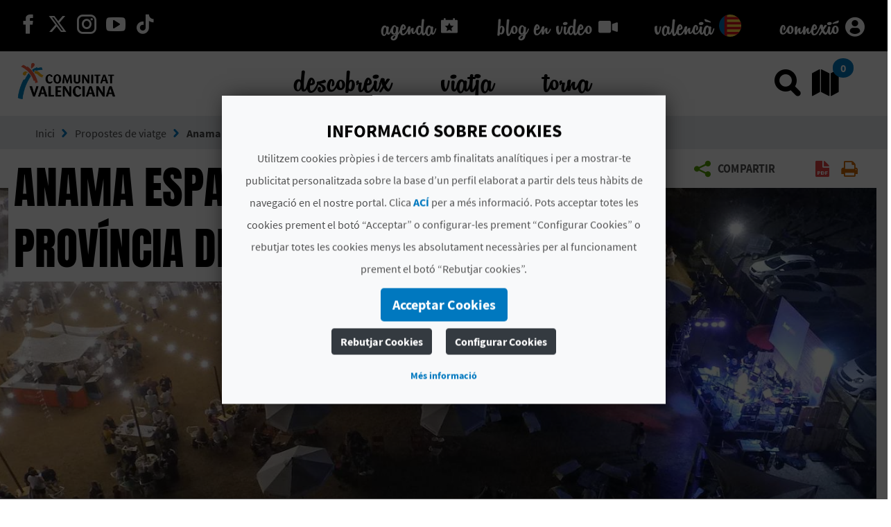

--- FILE ---
content_type: text/html;charset=UTF-8
request_url: https://www.comunitatvalenciana.com/va/propostes-de-viatge/anama-espai-devents
body_size: 41153
content:












































		<!DOCTYPE html>

































































<html class="ltr" dir="ltr" lang="ca-ES">

<head>
	<title>Anama Espai d&#39;Events: Viu la Província de Castelló! - Comunitat Valenciana</title>
		
	<meta content="initial-scale=1.0, width=device-width" name="viewport" />
	<meta property="og:image:secure_url" itemprop="image"  content=https://multimedia.comunitatvalenciana.com/3935718330004008828247B3D6F0B8A1/img/4AAE0E61D89A44A29F0609D50B8A01C1/logo_palmera_300x200.png />
	
	<meta name="facebook-domain-verification" content="rsh3o3gx8erzk3x2bpijwacjprn64b" />















































<meta content="text/html; charset=UTF-8" http-equiv="content-type" />
















<!-- Robots (sin lang) -->
<meta name="robots" content="index,follow" />

<!-- Title -->
<title>Anama Espai d&#39;Events: Viu la província de Castelló!</title>

<!-- Description -->


<!-- Keywords -->



<!-- Open Graph -->
<meta property="og:title" content="Anama Espai d&#39;Events: Viu la província de Castelló!" />

<meta property="og:type" content="website" />

<!-- Twitter -->
<meta name="twitter:card" content="summary" />
<meta name="twitter:title" content="Anama Espai d&#39;Events: Viu la província de Castelló!" />











<script data-senna-track="temporary" type="text/javascript">
	if (window.Analytics) {
		window._com_liferay_document_library_analytics_isViewFileEntry = false;
	}
</script>

<link href="https://www.comunitatvalenciana.com/o/dynamic-data-mapping-form-builder/css/main.css" rel="stylesheet" type = "text/css" />
<link href="https://www.comunitatvalenciana.com/o/dynamic-data-mapping-form-renderer/css/main.css" rel="stylesheet" type = "text/css" />
<link href="https://www.comunitatvalenciana.com/o/dynamic-data-mapping-web/css/main.css" rel="stylesheet" type = "text/css" />


<link data-senna-track="temporary" href="https://www.comunitatvalenciana.com/o/main-theme/images/favicon.ico" rel="Shortcut Icon" />





	<link  href="https://www.comunitatvalenciana.com/va/propostes-de-viatge/anama-espai-devents" rel="canonical" />

	

			

			<link href="https://www.comunitatvalenciana.com/de/reisevorschlage/anama-espai-devents" hreflang="de" rel="alternate" />

	

			

			<link href="https://www.comunitatvalenciana.com/en/travel-proposals/anama-espai-devents" hreflang="en" rel="alternate" />

	

			

			<link href="https://www.comunitatvalenciana.com/va/propostes-de-viatge/anama-espai-devents" hreflang="va" rel="alternate" />

	

			

			<link href="https://www.comunitatvalenciana.com/fr/propositions-de-voyage/anama-espai-devents" hreflang="fr" rel="alternate" />

	

			
				<link href="https://www.comunitatvalenciana.com/va/propostes-de-viatge/anama-espai-devents" hreflang="x-default" rel="alternate" />
			

			<link href="https://www.comunitatvalenciana.com/es/propuestas-de-viaje/anama-espai-devents" hreflang="es" rel="alternate" />

	





<link class="lfr-css-file" data-senna-track="temporary" href="https://www.comunitatvalenciana.com/o/main-theme/css/clay.css?browserId=other&amp;themeId=maintheme_WAR_maintheme&amp;minifierType=css&amp;languageId=ca_ES&amp;b=7100&amp;t=1765983589853" id="liferayAUICSS" rel="stylesheet" type="text/css" />



<link data-senna-track="temporary" href="/o/frontend-css-web/main.css?browserId=other&amp;themeId=maintheme_WAR_maintheme&amp;minifierType=css&amp;languageId=ca_ES&amp;b=7100&amp;t=1750076419138" id="liferayPortalCSS" rel="stylesheet" type="text/css" />









	

	





	



	

		<link data-senna-track="temporary" href="/combo?browserId=other&amp;minifierType=&amp;themeId=maintheme_WAR_maintheme&amp;languageId=ca_ES&amp;b=7100&amp;com_liferay_asset_publisher_web_portlet_AssetPublisherPortlet_INSTANCE_y7SPdfIGuIgx:%2Fcss%2Fmain.css&amp;com_liferay_journal_content_web_portlet_JournalContentPortlet_INSTANCE_hCaKVZ9UIDYE:%2Fcss%2Fmain.css&amp;com_liferay_portal_search_web_search_bar_portlet_SearchBarPortlet_INSTANCE_templateSearch:%2Fsearch%2Fbar%2Fcss%2Fmain.css&amp;com_liferay_product_navigation_product_menu_web_portlet_ProductMenuPortlet:%2Fcss%2Fmain.css&amp;t=1765979996000" id="e3791719" rel="stylesheet" type="text/css" />

	







<script data-senna-track="temporary" type="text/javascript">
	// <![CDATA[
		var Liferay = Liferay || {};

		Liferay.Browser = {
			acceptsGzip: function() {
				return true;
			},

			

			getMajorVersion: function() {
				return 131.0;
			},

			getRevision: function() {
				return '537.36';
			},
			getVersion: function() {
				return '131.0';
			},

			

			isAir: function() {
				return false;
			},
			isChrome: function() {
				return true;
			},
			isEdge: function() {
				return false;
			},
			isFirefox: function() {
				return false;
			},
			isGecko: function() {
				return true;
			},
			isIe: function() {
				return false;
			},
			isIphone: function() {
				return false;
			},
			isLinux: function() {
				return false;
			},
			isMac: function() {
				return true;
			},
			isMobile: function() {
				return false;
			},
			isMozilla: function() {
				return false;
			},
			isOpera: function() {
				return false;
			},
			isRtf: function() {
				return true;
			},
			isSafari: function() {
				return true;
			},
			isSun: function() {
				return false;
			},
			isWebKit: function() {
				return true;
			},
			isWindows: function() {
				return false;
			}
		};

		Liferay.Data = Liferay.Data || {};

		Liferay.Data.ICONS_INLINE_SVG = true;

		Liferay.Data.NAV_SELECTOR = '#navigation';

		Liferay.Data.NAV_SELECTOR_MOBILE = '#navigationCollapse';

		Liferay.Data.isCustomizationView = function() {
			return false;
		};

		Liferay.Data.notices = [
			null

			

			
		];

		Liferay.PortletKeys = {
			DOCUMENT_LIBRARY: 'com_liferay_document_library_web_portlet_DLPortlet',
			DYNAMIC_DATA_MAPPING: 'com_liferay_dynamic_data_mapping_web_portlet_DDMPortlet',
			ITEM_SELECTOR: 'com_liferay_item_selector_web_portlet_ItemSelectorPortlet'
		};

		Liferay.PropsValues = {
			JAVASCRIPT_SINGLE_PAGE_APPLICATION_TIMEOUT: 0,
			NTLM_AUTH_ENABLED: false,
			UPLOAD_SERVLET_REQUEST_IMPL_MAX_SIZE: 104857600
		};

		Liferay.ThemeDisplay = {

			

			
				getLayoutId: function() {
					return '176';
				},

				

				getLayoutRelativeControlPanelURL: function() {
					return '/ca/group/guest/~/control_panel/manage';
				},

				getLayoutRelativeURL: function() {
					return '/ca/web/guest/contenido';
				},
				getLayoutURL: function() {
					return 'https://www.comunitatvalenciana.com/ca/web/guest/contenido';
				},
				getParentLayoutId: function() {
					return '0';
				},
				isControlPanel: function() {
					return false;
				},
				isPrivateLayout: function() {
					return 'false';
				},
				isVirtualLayout: function() {
					return false;
				},
			

			getBCP47LanguageId: function() {
				return 'ca-ES';
			},
			getCanonicalURL: function() {
				
				return window.location.href;
			},
			getCDNBaseURL: function() {
				return 'https://www.comunitatvalenciana.com';
			},
			getCDNDynamicResourcesHost: function() {
				return '';
			},
			getCDNHost: function() {
				return '';
			},
			getCompanyGroupId: function() {
				return '20135';
			},
			getCompanyId: function() {
				return '20099';
			},
			getDefaultLanguageId: function() {
				return 'es_ES';
			},
			getDoAsUserIdEncoded: function() {
				return '';
			},
			getLanguageId: function() {
				return 'ca_ES';
			},
			getParentGroupId: function() {
				return '20126';
			},
			getPathContext: function() {
				return '';
			},
			getPathImage: function() {
				return '/image';
			},
			getPathJavaScript: function() {
				return '/o/frontend-js-web';
			},
			getPathMain: function() {
				return '/ca/c';
			},
			getPathThemeImages: function() {
				return 'https://www.comunitatvalenciana.com/o/main-theme/images';
			},
			getPathThemeRoot: function() {
				return '/o/main-theme';
			},
			getPlid: function() {
				return '99536';
			},
			getPortalURL: function() {
				return 'https://www.comunitatvalenciana.com';
			},
			getScopeGroupId: function() {
				return '20126';
			},
			getScopeGroupIdOrLiveGroupId: function() {
				return '20126';
			},
			getSessionId: function() {
				return '';
			},
			getSiteAdminURL: function() {
				return 'https://www.comunitatvalenciana.com/group/guest/~/control_panel/manage?p_p_lifecycle=0&p_p_state=maximized&p_p_mode=view';
			},
			getSiteGroupId: function() {
				return '20126';
			},
			getURLControlPanel: function() {
				return '/ca/group/control_panel?refererPlid=99536';
			},
			getURLHome: function() {
				return 'https\x3a\x2f\x2fwww\x2ecomunitatvalenciana\x2ecom\x2fweb\x2fguest\x2finicio';
			},
			getUserId: function() {
				return '20103';
			},
			getUserName: function() {
				return '';
			},
			isAddSessionIdToURL: function() {
				return false;
			},
			isFreeformLayout: function() {
				return false;
			},
			isImpersonated: function() {
				return false;
			},
			isSignedIn: function() {
				return false;
			},
			isStateExclusive: function() {
				return false;
			},
			isStateMaximized: function() {
				return false;
			},
			isStatePopUp: function() {
				return false;
			}
		};

		var themeDisplay = Liferay.ThemeDisplay;

		Liferay.AUI = {

			

			getAvailableLangPath: function() {
				return 'available_languages.jsp?browserId=other&themeId=maintheme_WAR_maintheme&colorSchemeId=main-theme-default&minifierType=js&languageId=ca_ES&b=7100&t=1750076421197';
			},
			getCombine: function() {
				return true;
			},
			getComboPath: function() {
				return '/combo/?browserId=other&minifierType=&languageId=ca_ES&b=7100&t=1750076421197&';
			},
			getDateFormat: function() {
				return '%d/%m/%Y';
			},
			getEditorCKEditorPath: function() {
				return '/o/frontend-editor-ckeditor-web';
			},
			getFilter: function() {
				var filter = 'raw';

				
					
						filter = 'min';
					
					

				return filter;
			},
			getFilterConfig: function() {
				var instance = this;

				var filterConfig = null;

				if (!instance.getCombine()) {
					filterConfig = {
						replaceStr: '.js' + instance.getStaticResourceURLParams(),
						searchExp: '\\.js$'
					};
				}

				return filterConfig;
			},
			getJavaScriptRootPath: function() {
				return '/o/frontend-js-web';
			},
			getLangPath: function() {
				return 'aui_lang.jsp?browserId=other&themeId=maintheme_WAR_maintheme&colorSchemeId=main-theme-default&minifierType=js&languageId=ca_ES&b=7100&t=1750076421197';
			},
			getPortletRootPath: function() {
				return '/html/portlet';
			},
			getStaticResourceURLParams: function() {
				return '?browserId=other&minifierType=&languageId=ca_ES&b=7100&t=1750076421197';
			}
		};

		Liferay.authToken = '9gZ6t0mI';

		

		Liferay.currentURL = '\x2fva\x2fpropostes-de-viatge\x2fanama-espai-devents';
		Liferay.currentURLEncoded = '\x252Fva\x252Fpropostes-de-viatge\x252Fanama-espai-devents';
	// ]]>
</script>



	

	<script src="/o/js_loader_modules?t=1765983589853" type="text/javascript"></script>


<script data-senna-track="permanent" src="https://www.comunitatvalenciana.com/combo?browserId=other&minifierType=js&languageId=ca_ES&b=7100&t=1750076421197&/o/frontend-js-web/jquery/jquery.js&/o/frontend-js-web/clay/popper.js&/o/frontend-js-web/clay/bootstrap.js&/o/frontend-js-web/loader/config.js&/o/frontend-js-web/loader/loader.js&/o/frontend-js-web/lodash/lodash.js&/o/frontend-js-web/aui/aui/aui.js&/o/frontend-js-web/aui/aui-base-html5-shiv/aui-base-html5-shiv.js&/o/frontend-js-web/liferay/browser_selectors.js&/o/frontend-js-web/liferay/modules.js&/o/frontend-js-web/liferay/aui_sandbox.js&/o/frontend-js-web/clay/collapsible-search.js&/o/frontend-js-web/clay/side-navigation.js&/o/frontend-js-web/jquery/fm.js&/o/frontend-js-web/jquery/form.js&/o/frontend-js-web/lodash/util.js&/o/frontend-js-web/misc/svg4everybody.js&/o/frontend-js-web/aui/arraylist-add/arraylist-add.js&/o/frontend-js-web/aui/arraylist-filter/arraylist-filter.js&/o/frontend-js-web/aui/arraylist/arraylist.js&/o/frontend-js-web/aui/array-extras/array-extras.js&/o/frontend-js-web/aui/array-invoke/array-invoke.js&/o/frontend-js-web/aui/attribute-base/attribute-base.js&/o/frontend-js-web/aui/attribute-complex/attribute-complex.js&/o/frontend-js-web/aui/attribute-core/attribute-core.js&/o/frontend-js-web/aui/attribute-observable/attribute-observable.js&/o/frontend-js-web/aui/attribute-extras/attribute-extras.js&/o/frontend-js-web/aui/base-base/base-base.js&/o/frontend-js-web/aui/base-pluginhost/base-pluginhost.js&/o/frontend-js-web/aui/classnamemanager/classnamemanager.js&/o/frontend-js-web/aui/datatype-xml-format/datatype-xml-format.js&/o/frontend-js-web/aui/datatype-xml-parse/datatype-xml-parse.js&/o/frontend-js-web/aui/dom-base/dom-base.js&/o/frontend-js-web/aui/dom-core/dom-core.js&/o/frontend-js-web/aui/dom-screen/dom-screen.js&/o/frontend-js-web/aui/dom-style/dom-style.js&/o/frontend-js-web/aui/event-base/event-base.js&/o/frontend-js-web/aui/event-custom-base/event-custom-base.js&/o/frontend-js-web/aui/event-custom-complex/event-custom-complex.js" type = "text/javascript"></script>
<script data-senna-track="permanent" src="https://www.comunitatvalenciana.com/combo?browserId=other&minifierType=js&languageId=ca_ES&b=7100&t=1750076421197&/o/frontend-js-web/aui/event-delegate/event-delegate.js&/o/frontend-js-web/aui/event-focus/event-focus.js&/o/frontend-js-web/aui/event-hover/event-hover.js&/o/frontend-js-web/aui/event-key/event-key.js&/o/frontend-js-web/aui/event-mouseenter/event-mouseenter.js&/o/frontend-js-web/aui/event-mousewheel/event-mousewheel.js&/o/frontend-js-web/aui/event-outside/event-outside.js&/o/frontend-js-web/aui/event-resize/event-resize.js&/o/frontend-js-web/aui/event-simulate/event-simulate.js&/o/frontend-js-web/aui/event-synthetic/event-synthetic.js&/o/frontend-js-web/aui/intl/intl.js&/o/frontend-js-web/aui/io-base/io-base.js&/o/frontend-js-web/aui/io-form/io-form.js&/o/frontend-js-web/aui/io-queue/io-queue.js&/o/frontend-js-web/aui/io-upload-iframe/io-upload-iframe.js&/o/frontend-js-web/aui/io-xdr/io-xdr.js&/o/frontend-js-web/aui/json-parse/json-parse.js&/o/frontend-js-web/aui/json-stringify/json-stringify.js&/o/frontend-js-web/aui/node-base/node-base.js&/o/frontend-js-web/aui/node-core/node-core.js&/o/frontend-js-web/aui/node-event-delegate/node-event-delegate.js&/o/frontend-js-web/aui/node-event-simulate/node-event-simulate.js&/o/frontend-js-web/aui/node-focusmanager/node-focusmanager.js&/o/frontend-js-web/aui/node-pluginhost/node-pluginhost.js&/o/frontend-js-web/aui/node-screen/node-screen.js&/o/frontend-js-web/aui/node-style/node-style.js&/o/frontend-js-web/aui/oop/oop.js&/o/frontend-js-web/aui/plugin/plugin.js&/o/frontend-js-web/aui/pluginhost-base/pluginhost-base.js&/o/frontend-js-web/aui/pluginhost-config/pluginhost-config.js&/o/frontend-js-web/aui/querystring-stringify-simple/querystring-stringify-simple.js&/o/frontend-js-web/aui/queue-promote/queue-promote.js&/o/frontend-js-web/aui/selector-css2/selector-css2.js&/o/frontend-js-web/aui/selector-css3/selector-css3.js&/o/frontend-js-web/aui/selector-native/selector-native.js&/o/frontend-js-web/aui/selector/selector.js" type = "text/javascript"></script>
<script data-senna-track="permanent" src="https://www.comunitatvalenciana.com/combo?browserId=other&minifierType=js&languageId=ca_ES&b=7100&t=1750076421197&/o/frontend-js-web/aui/widget-base/widget-base.js&/o/frontend-js-web/aui/widget-htmlparser/widget-htmlparser.js&/o/frontend-js-web/aui/widget-skin/widget-skin.js&/o/frontend-js-web/aui/widget-uievents/widget-uievents.js&/o/frontend-js-web/aui/yui-throttle/yui-throttle.js&/o/frontend-js-web/aui/aui-base-core/aui-base-core.js&/o/frontend-js-web/aui/aui-base-lang/aui-base-lang.js&/o/frontend-js-web/aui/aui-classnamemanager/aui-classnamemanager.js&/o/frontend-js-web/aui/aui-component/aui-component.js&/o/frontend-js-web/aui/aui-debounce/aui-debounce.js&/o/frontend-js-web/aui/aui-delayed-task-deprecated/aui-delayed-task-deprecated.js&/o/frontend-js-web/aui/aui-event-base/aui-event-base.js&/o/frontend-js-web/aui/aui-event-input/aui-event-input.js&/o/frontend-js-web/aui/aui-form-validator/aui-form-validator.js&/o/frontend-js-web/aui/aui-node-base/aui-node-base.js&/o/frontend-js-web/aui/aui-node-html5/aui-node-html5.js&/o/frontend-js-web/aui/aui-selector/aui-selector.js&/o/frontend-js-web/aui/aui-timer/aui-timer.js&/o/frontend-js-web/liferay/dependency.js&/o/frontend-js-web/liferay/dom_task_runner.js&/o/frontend-js-web/liferay/events.js&/o/frontend-js-web/liferay/language.js&/o/frontend-js-web/liferay/lazy_load.js&/o/frontend-js-web/liferay/liferay.js&/o/frontend-js-web/liferay/util.js&/o/frontend-js-web/liferay/global.bundle.js&/o/frontend-js-web/liferay/portal.js&/o/frontend-js-web/liferay/portlet.js&/o/frontend-js-web/liferay/workflow.js&/o/frontend-js-web/liferay/address.js&/o/frontend-js-web/liferay/form.js&/o/frontend-js-web/liferay/form_placeholders.js&/o/frontend-js-web/liferay/icon.js&/o/frontend-js-web/liferay/menu.js&/o/frontend-js-web/liferay/notice.js&/o/frontend-js-web/liferay/poller.js" type = "text/javascript"></script>
<!-- Google Tag Manager --><script>(function(w,d,s,l,i){w[l]=w[l]||[];w[l].push({'gtm.start':new Date().getTime(),event:'gtm.js'});var f=d.getElementsByTagName(s)[0],j=d.createElement(s),dl=l!='dataLayer'?'&l='+l:'';j.async=true;j.src='https://www.googletagmanager.com/gtm.js?id='+i+dl;f.parentNode.insertBefore(j,f);})(window,document,'script','dataLayer','GTM-MWTQN72');</script><!-- End Google Tag Manager -->




	

	<script src="/o/js_bundle_config?t=1750076567083" type="text/javascript"></script>


<script data-senna-track="temporary" type="text/javascript">
	// <![CDATA[
		
			
				
		

		

		
	// ]]>
</script>









	
		

			

			
		
		



	
		

			

			
		
	












	

	





	



	









<script type="text/javascript">
	var portlet = portlet || {};

	portlet.impl = portlet.impl || {};

	portlet.impl.getInitData = function() {
		return {"prpMap":{"p_r_p_selPlid":["_com_liferay_product_navigation_product_menu_web_portlet_ProductMenuPortlet_|selPlid"],"p_r_p_privateLayout":["_com_liferay_product_navigation_product_menu_web_portlet_ProductMenuPortlet_|privateLayout"],"p_r_p_tag":["_com_liferay_asset_publisher_web_portlet_AssetPublisherPortlet_INSTANCE_y7SPdfIGuIgx_|tag"],"p_r_p_tags":["_com_liferay_asset_publisher_web_portlet_AssetPublisherPortlet_INSTANCE_y7SPdfIGuIgx_|tags"],"p_r_p_resetCur":["_com_liferay_asset_publisher_web_portlet_AssetPublisherPortlet_INSTANCE_y7SPdfIGuIgx_|resetCur"],"p_r_p_categoryId":["_com_liferay_asset_publisher_web_portlet_AssetPublisherPortlet_INSTANCE_y7SPdfIGuIgx_|categoryId"],"p_r_p_layoutSetBranchId":["_com_liferay_product_navigation_product_menu_web_portlet_ProductMenuPortlet_|layoutSetBranchId"]},"portlets":{"_com_liferay_portal_search_web_search_bar_portlet_SearchBarPortlet_INSTANCE_templateSearch_":{"allowedWS":["exclusive","maximized","minimized","normal","pop_up"],"allowedPM":["view"],"renderData":{"mimeType":"","content":""},"pubParms":{},"encodedActionURL":"https%3A%2F%2Fwww.comunitatvalenciana.com%2Fca%2Fweb%2Fguest%2Fcontenido%3Fp_p_id%3Dcom_liferay_portal_search_web_search_bar_portlet_SearchBarPortlet_INSTANCE_templateSearch%26p_p_lifecycle%3D1%26p_auth%3D9gZ6t0mI","encodedRenderURL":"https%3A%2F%2Fwww.comunitatvalenciana.com%2Fca%2Fweb%2Fguest%2Fcontenido%3Fp_p_id%3Dcom_liferay_portal_search_web_search_bar_portlet_SearchBarPortlet_INSTANCE_templateSearch%26p_p_lifecycle%3D0","state":{"portletMode":"view","windowState":"normal","parameters":{}},"encodedResourceURL":"https%3A%2F%2Fwww.comunitatvalenciana.com%2Fca%2Fweb%2Fguest%2Fcontenido%3Fp_p_id%3Dcom_liferay_portal_search_web_search_bar_portlet_SearchBarPortlet_INSTANCE_templateSearch%26p_p_lifecycle%3D2"},"_com_liferay_asset_publisher_web_portlet_AssetPublisherPortlet_INSTANCE_y7SPdfIGuIgx_":{"allowedWS":["exclusive","maximized","minimized","normal","pop_up"],"allowedPM":["view"],"renderData":{"mimeType":"","content":""},"pubParms":{"tag":"p_r_p_tag","resetCur":"p_r_p_resetCur","categoryId":"p_r_p_categoryId","tags":"p_r_p_tags"},"encodedActionURL":"https%3A%2F%2Fwww.comunitatvalenciana.com%2Fca%2Fweb%2Fguest%2Fcontenido%3Fp_p_id%3Dcom_liferay_asset_publisher_web_portlet_AssetPublisherPortlet_INSTANCE_y7SPdfIGuIgx%26p_p_lifecycle%3D1%26p_auth%3D9gZ6t0mI","encodedRenderURL":"https%3A%2F%2Fwww.comunitatvalenciana.com%2Fca%2Fweb%2Fguest%2Fcontenido%3Fp_p_id%3Dcom_liferay_asset_publisher_web_portlet_AssetPublisherPortlet_INSTANCE_y7SPdfIGuIgx%26p_p_lifecycle%3D0","state":{"portletMode":"view","windowState":"normal","parameters":{}},"encodedResourceURL":"https%3A%2F%2Fwww.comunitatvalenciana.com%2Fca%2Fweb%2Fguest%2Fcontenido%3Fp_p_id%3Dcom_liferay_asset_publisher_web_portlet_AssetPublisherPortlet_INSTANCE_y7SPdfIGuIgx%26p_p_lifecycle%3D2"},"_com_liferay_journal_content_web_portlet_JournalContentPortlet_INSTANCE_hCaKVZ9UIDYE_":{"allowedWS":["exclusive","maximized","minimized","normal","pop_up"],"allowedPM":["view"],"renderData":{"mimeType":"","content":""},"pubParms":{},"encodedActionURL":"https%3A%2F%2Fwww.comunitatvalenciana.com%2Fca%2Fweb%2Fguest%2Fcontenido%3Fp_p_id%3Dcom_liferay_journal_content_web_portlet_JournalContentPortlet_INSTANCE_hCaKVZ9UIDYE%26p_p_lifecycle%3D1%26p_auth%3D9gZ6t0mI","encodedRenderURL":"https%3A%2F%2Fwww.comunitatvalenciana.com%2Fca%2Fweb%2Fguest%2Fcontenido%3Fp_p_id%3Dcom_liferay_journal_content_web_portlet_JournalContentPortlet_INSTANCE_hCaKVZ9UIDYE%26p_p_lifecycle%3D0","state":{"portletMode":"view","windowState":"normal","parameters":{}},"encodedResourceURL":"https%3A%2F%2Fwww.comunitatvalenciana.com%2Fca%2Fweb%2Fguest%2Fcontenido%3Fp_p_id%3Dcom_liferay_journal_content_web_portlet_JournalContentPortlet_INSTANCE_hCaKVZ9UIDYE%26p_p_lifecycle%3D2"},"_com_liferay_site_navigation_language_web_portlet_SiteNavigationLanguagePortlet_":{"allowedWS":["exclusive","maximized","minimized","normal","pop_up"],"allowedPM":["view"],"renderData":{"mimeType":"","content":""},"pubParms":{},"encodedActionURL":"https%3A%2F%2Fwww.comunitatvalenciana.com%2Fca%2Fweb%2Fguest%2Fcontenido%3Fp_p_id%3Dcom_liferay_site_navigation_language_web_portlet_SiteNavigationLanguagePortlet%26p_p_lifecycle%3D1%26p_auth%3D9gZ6t0mI","encodedRenderURL":"https%3A%2F%2Fwww.comunitatvalenciana.com%2Fca%2Fweb%2Fguest%2Fcontenido%3Fp_p_id%3Dcom_liferay_site_navigation_language_web_portlet_SiteNavigationLanguagePortlet%26p_p_lifecycle%3D0","state":{"portletMode":"view","windowState":"normal","parameters":{}},"encodedResourceURL":"https%3A%2F%2Fwww.comunitatvalenciana.com%2Fca%2Fweb%2Fguest%2Fcontenido%3Fp_p_id%3Dcom_liferay_site_navigation_language_web_portlet_SiteNavigationLanguagePortlet%26p_p_lifecycle%3D2"},"_com_liferay_site_navigation_menu_web_portlet_SiteNavigationMenuPortlet_":{"allowedWS":["exclusive","maximized","minimized","normal","pop_up"],"allowedPM":["view"],"renderData":{"mimeType":"","content":""},"pubParms":{},"encodedActionURL":"https%3A%2F%2Fwww.comunitatvalenciana.com%2Fca%2Fweb%2Fguest%2Fcontenido%3Fp_p_id%3Dcom_liferay_site_navigation_menu_web_portlet_SiteNavigationMenuPortlet%26p_p_lifecycle%3D1%26p_auth%3D9gZ6t0mI","encodedRenderURL":"https%3A%2F%2Fwww.comunitatvalenciana.com%2Fca%2Fweb%2Fguest%2Fcontenido%3Fp_p_id%3Dcom_liferay_site_navigation_menu_web_portlet_SiteNavigationMenuPortlet%26p_p_lifecycle%3D0","state":{"portletMode":"view","windowState":"normal","parameters":{}},"encodedResourceURL":"https%3A%2F%2Fwww.comunitatvalenciana.com%2Fca%2Fweb%2Fguest%2Fcontenido%3Fp_p_id%3Dcom_liferay_site_navigation_menu_web_portlet_SiteNavigationMenuPortlet%26p_p_lifecycle%3D2"},"_com_liferay_site_navigation_menu_web_portlet_SiteNavigationMenuPortlet_INSTANCE_main_navigation_menu_":{"allowedWS":["exclusive","maximized","minimized","normal","pop_up"],"allowedPM":["view"],"renderData":{"mimeType":"","content":""},"pubParms":{},"encodedActionURL":"https%3A%2F%2Fwww.comunitatvalenciana.com%2Fca%2Fweb%2Fguest%2Fcontenido%3Fp_p_id%3Dcom_liferay_site_navigation_menu_web_portlet_SiteNavigationMenuPortlet_INSTANCE_main_navigation_menu%26p_p_lifecycle%3D1%26p_auth%3D9gZ6t0mI","encodedRenderURL":"https%3A%2F%2Fwww.comunitatvalenciana.com%2Fca%2Fweb%2Fguest%2Fcontenido%3Fp_p_id%3Dcom_liferay_site_navigation_menu_web_portlet_SiteNavigationMenuPortlet_INSTANCE_main_navigation_menu%26p_p_lifecycle%3D0","state":{"portletMode":"view","windowState":"normal","parameters":{}},"encodedResourceURL":"https%3A%2F%2Fwww.comunitatvalenciana.com%2Fca%2Fweb%2Fguest%2Fcontenido%3Fp_p_id%3Dcom_liferay_site_navigation_menu_web_portlet_SiteNavigationMenuPortlet_INSTANCE_main_navigation_menu%26p_p_lifecycle%3D2"},"_com_liferay_site_navigation_menu_web_portlet_SiteNavigationMenuPortlet_INSTANCE_HxdoNIG4sRcV_":{"allowedWS":["exclusive","maximized","minimized","normal","pop_up"],"allowedPM":["view"],"renderData":{"mimeType":"","content":""},"pubParms":{},"encodedActionURL":"https%3A%2F%2Fwww.comunitatvalenciana.com%2Fca%2Fweb%2Fguest%2Fcontenido%3Fp_p_id%3Dcom_liferay_site_navigation_menu_web_portlet_SiteNavigationMenuPortlet_INSTANCE_HxdoNIG4sRcV%26p_p_lifecycle%3D1%26p_auth%3D9gZ6t0mI","encodedRenderURL":"https%3A%2F%2Fwww.comunitatvalenciana.com%2Fca%2Fweb%2Fguest%2Fcontenido%3Fp_p_id%3Dcom_liferay_site_navigation_menu_web_portlet_SiteNavigationMenuPortlet_INSTANCE_HxdoNIG4sRcV%26p_p_lifecycle%3D0","state":{"portletMode":"view","windowState":"normal","parameters":{}},"encodedResourceURL":"https%3A%2F%2Fwww.comunitatvalenciana.com%2Fca%2Fweb%2Fguest%2Fcontenido%3Fp_p_id%3Dcom_liferay_site_navigation_menu_web_portlet_SiteNavigationMenuPortlet_INSTANCE_HxdoNIG4sRcV%26p_p_lifecycle%3D2"},"_com_liferay_product_navigation_product_menu_web_portlet_ProductMenuPortlet_":{"allowedWS":["exclusive","maximized","minimized","normal","pop_up"],"allowedPM":["view"],"renderData":{"mimeType":"","content":""},"pubParms":{"layoutSetBranchId":"p_r_p_layoutSetBranchId","selPlid":"p_r_p_selPlid","privateLayout":"p_r_p_privateLayout"},"encodedActionURL":"https%3A%2F%2Fwww.comunitatvalenciana.com%2Fca%2Fweb%2Fguest%2Fcontenido%3Fp_p_id%3Dcom_liferay_product_navigation_product_menu_web_portlet_ProductMenuPortlet%26p_p_lifecycle%3D1%26p_auth%3D9gZ6t0mI","encodedRenderURL":"https%3A%2F%2Fwww.comunitatvalenciana.com%2Fca%2Fweb%2Fguest%2Fcontenido%3Fp_p_id%3Dcom_liferay_product_navigation_product_menu_web_portlet_ProductMenuPortlet%26p_p_lifecycle%3D0","state":{"portletMode":"view","windowState":"normal","parameters":{}},"encodedResourceURL":"https%3A%2F%2Fwww.comunitatvalenciana.com%2Fca%2Fweb%2Fguest%2Fcontenido%3Fp_p_id%3Dcom_liferay_product_navigation_product_menu_web_portlet_ProductMenuPortlet%26p_p_lifecycle%3D2"},"_com_liferay_site_navigation_menu_web_portlet_SiteNavigationMenuPortlet_INSTANCE_main_mobile_navigation_menu_":{"allowedWS":["exclusive","maximized","minimized","normal","pop_up"],"allowedPM":["view"],"renderData":{"mimeType":"","content":""},"pubParms":{},"encodedActionURL":"https%3A%2F%2Fwww.comunitatvalenciana.com%2Fca%2Fweb%2Fguest%2Fcontenido%3Fp_p_id%3Dcom_liferay_site_navigation_menu_web_portlet_SiteNavigationMenuPortlet_INSTANCE_main_mobile_navigation_menu%26p_p_lifecycle%3D1%26p_auth%3D9gZ6t0mI","encodedRenderURL":"https%3A%2F%2Fwww.comunitatvalenciana.com%2Fca%2Fweb%2Fguest%2Fcontenido%3Fp_p_id%3Dcom_liferay_site_navigation_menu_web_portlet_SiteNavigationMenuPortlet_INSTANCE_main_mobile_navigation_menu%26p_p_lifecycle%3D0","state":{"portletMode":"view","windowState":"normal","parameters":{}},"encodedResourceURL":"https%3A%2F%2Fwww.comunitatvalenciana.com%2Fca%2Fweb%2Fguest%2Fcontenido%3Fp_p_id%3Dcom_liferay_site_navigation_menu_web_portlet_SiteNavigationMenuPortlet_INSTANCE_main_mobile_navigation_menu%26p_p_lifecycle%3D2"},"_com_liferay_site_navigation_language_web_portlet_SiteNavigationLanguagePortlet_INSTANCE_2_":{"allowedWS":["exclusive","maximized","minimized","normal","pop_up"],"allowedPM":["view"],"renderData":{"mimeType":"","content":""},"pubParms":{},"encodedActionURL":"https%3A%2F%2Fwww.comunitatvalenciana.com%2Fca%2Fweb%2Fguest%2Fcontenido%3Fp_p_id%3Dcom_liferay_site_navigation_language_web_portlet_SiteNavigationLanguagePortlet_INSTANCE_2%26p_p_lifecycle%3D1%26p_auth%3D9gZ6t0mI","encodedRenderURL":"https%3A%2F%2Fwww.comunitatvalenciana.com%2Fca%2Fweb%2Fguest%2Fcontenido%3Fp_p_id%3Dcom_liferay_site_navigation_language_web_portlet_SiteNavigationLanguagePortlet_INSTANCE_2%26p_p_lifecycle%3D0","state":{"portletMode":"view","windowState":"normal","parameters":{}},"encodedResourceURL":"https%3A%2F%2Fwww.comunitatvalenciana.com%2Fca%2Fweb%2Fguest%2Fcontenido%3Fp_p_id%3Dcom_liferay_site_navigation_language_web_portlet_SiteNavigationLanguagePortlet_INSTANCE_2%26p_p_lifecycle%3D2"},"_com_liferay_product_navigation_user_personal_bar_web_portlet_ProductNavigationUserPersonalBarPortlet_":{"allowedWS":["exclusive","maximized","minimized","normal","pop_up"],"allowedPM":["view"],"renderData":{"mimeType":"","content":""},"pubParms":{},"encodedActionURL":"https%3A%2F%2Fwww.comunitatvalenciana.com%2Fca%2Fweb%2Fguest%2Fcontenido%3Fp_p_id%3Dcom_liferay_product_navigation_user_personal_bar_web_portlet_ProductNavigationUserPersonalBarPortlet%26p_p_lifecycle%3D1%26p_auth%3D9gZ6t0mI","encodedRenderURL":"https%3A%2F%2Fwww.comunitatvalenciana.com%2Fca%2Fweb%2Fguest%2Fcontenido%3Fp_p_id%3Dcom_liferay_product_navigation_user_personal_bar_web_portlet_ProductNavigationUserPersonalBarPortlet%26p_p_lifecycle%3D0","state":{"portletMode":"view","windowState":"normal","parameters":{}},"encodedResourceURL":"https%3A%2F%2Fwww.comunitatvalenciana.com%2Fca%2Fweb%2Fguest%2Fcontenido%3Fp_p_id%3Dcom_liferay_product_navigation_user_personal_bar_web_portlet_ProductNavigationUserPersonalBarPortlet%26p_p_lifecycle%3D2"}},"encodedCurrentURL":"https%3A%2F%2Fwww.comunitatvalenciana.com%2Fva%2Fpropostes-de-viatge%2Fanama-espai-devents"};
	}
</script>



<link class="lfr-css-file" data-senna-track="temporary" href="https://www.comunitatvalenciana.com/o/main-theme/css/main.css?browserId=other&amp;themeId=maintheme_WAR_maintheme&amp;minifierType=css&amp;languageId=ca_ES&amp;b=7100&amp;t=1765983589853" id="liferayThemeCSS" rel="stylesheet" type="text/css" />








	<style data-senna-track="temporary" type="text/css">

		

			

				

					

#p_p_id_com_liferay_site_navigation_menu_web_portlet_SiteNavigationMenuPortlet_INSTANCE_HxdoNIG4sRcV_ .portlet-content {

}
.portlet-content.portlet-content-editable {
	margin-bottom: 2rem;
}



				

			

		

			

		

			

				

					

#p_p_id_com_liferay_journal_content_web_portlet_JournalContentPortlet_INSTANCE_hCaKVZ9UIDYE_ .portlet-content {

}




				

			

		

			

		

			

		

			

		

			

		

			

		

			

		

			

		

			

		

	</style>


























<script type="text/javascript">
// <![CDATA[
Liferay.on(
	'ddmFieldBlur', function(event) {
		if (window.Analytics) {
			Analytics.send(
				'fieldBlurred',
				'Form',
				{
					fieldName: event.fieldName,
					focusDuration: event.focusDuration,
					formId: event.formId,
					page: event.page
				}
			);
		}
	}
);

Liferay.on(
	'ddmFieldFocus', function(event) {
		if (window.Analytics) {
			Analytics.send(
				'fieldFocused',
				'Form',
				{
					fieldName: event.fieldName,
					formId: event.formId,
					page: event.page
				}
			);
		}
	}
);

Liferay.on(
	'ddmFormPageShow', function(event) {
		if (window.Analytics) {
			Analytics.send(
				'pageViewed',
				'Form',
				{
					formId: event.formId,
					page: event.page,
					title: event.title
				}
			);
		}
	}
);

Liferay.on(
	'ddmFormSubmit', function(event) {
		if (window.Analytics) {
			Analytics.send(
				'formSubmitted',
				'Form',
				{
					formId: event.formId
				}
			);
		}
	}
);

Liferay.on(
	'ddmFormView', function(event) {
		if (window.Analytics) {
			Analytics.send(
				'formViewed',
				'Form',
				{
					formId: event.formId,
					title: event.title
				}
			);
		}
	}
);
// ]]>
</script><link data-senna-track="permanent" href="https://www.comunitatvalenciana.com/combo?browserId=other&minifierType=css&languageId=ca_ES&b=7100&t=1760537738947&/o/external-deps-theme-contrib/css/extensions/slick-carousel.css&/o/external-deps-theme-contrib/css/extensions/z-depth.css&/o/external-deps-theme-contrib/css/fonts/ivy-mode/Ivy-Mode.css&/o/external-deps-theme-contrib/css/mapea/assets/mapea.ol.min.css&/o/external-deps-theme-contrib/css/override-admin.css&/o/external-deps-theme-contrib/css/portal-fonts.css&/o/external-deps-theme-contrib/css/slick-theme.css&/o/external-deps-theme-contrib/css/slick.css&/o/product-navigation-simulation-theme-contributor/css/simulation_panel.css&/o/product-navigation-product-menu-theme-contributor/product_navigation_product_menu.css&/o/product-navigation-control-menu-theme-contributor/product_navigation_control_menu.css" rel="stylesheet" type = "text/css" />
<script data-senna-track="permanent" src="https://www.comunitatvalenciana.com/combo?browserId=other&minifierType=js&languageId=ca_ES&b=7100&t=1760537738947&/o/external-deps-theme-contrib/js/Sortable.min.js&/o/external-deps-theme-contrib/js/browser-polyfill.js&/o/external-deps-theme-contrib/js/html2canvas.min.js&/o/external-deps-theme-contrib/js/jspdf.min.js&/o/external-deps-theme-contrib/js/mapea.ol.min.js&/o/external-deps-theme-contrib/js/printScript.js&/o/external-deps-theme-contrib/js/shaka-player.js&/o/external-deps-theme-contrib/js/shaka-streaming-controls.js&/o/external-deps-theme-contrib/js/slick-autoinit.js&/o/external-deps-theme-contrib/js/slick.min.js&/o/external-deps-theme-contrib/js/suggester.js&/o/product-navigation-control-menu-theme-contributor/product_navigation_control_menu.js" type = "text/javascript"></script>


	
	<link rel="icon" type="image/x-icon" href="https://www.comunitatvalenciana.com/o/main-theme/images/cv-favicon.ico">
	
	<link href="https://www.comunitatvalenciana.com/o/main-theme/css/jquery-eu-cookie-law-popup.css" rel="stylesheet" />
	
	
</head>

<body class=" controls-visible default yui3-skin-sam guest-site signed-out public-page site main-theme">


        <script async src="https://www.googletagmanager.com/gtag/js?id=GTM-MWTQN72"></script>
        <script>
          window.dataLayer = window.dataLayer || [];
          function gtag(){dataLayer.push(arguments);}
          gtag('js', new Date());

          var analyticsConsent = false;
          var advertisingConsent = false;
          
          var cookies = document.cookie.split(";");
          for (var i = 0; i < cookies.length; i++) {
              var c = cookies[i].trim();
              if (c.indexOf("ANALYTICS_COOKIE_CONSENT") == 0) {
                  analyticsConsent = c.substring("ANALYTICS_COOKIE_CONSENT".length + 1, c.length) === 'true';
              }
              if (c.indexOf("ADVERTISING_COOKIE_CONSENT") == 0) {
                  advertisingConsent = c.substring("ADVERTISING_COOKIE_CONSENT".length + 1, c.length) === 'true';
              }
          }

          gtag('consent', 'update', {
              'analytics_storage': analyticsConsent ? 'granted' : 'denied',
              'ad_storage': advertisingConsent ? 'granted' : 'denied',
              'ad_user_data': advertisingConsent ? 'granted' : 'denied',
              'ad_personalization': advertisingConsent ? 'granted' : 'denied'
          });

          $("body").append('<noscript><iframe src="https://www.googletagmanager.com/ns.html?id=GTM-MWTQN72" height="0" width="0" style="display:none;visibility:hidden"></iframe></noscript>');
        </script>
        <!-- End Google Tag Manager (noscript) -->

<!-- <div id="fb-root"></div>
<script async defer crossorigin="anonymous" src="https://connect.facebook.net/ca_ES/sdk.js#xfbml=1&version=v9.0" nonce="jXpnKoCI"></script> -->


































































	
	



	<div class="banner-promo">
	</div>
<style>
	.banner-promo-div{
		margin-top:0.5rem;
	}
</style>
<script>
$(function() {
	checkCookies();
});

function cerrarBanner(bannerIndex){
	var cookieName="HIDE_BANNER_PROMO_INDEX_"+bannerIndex;
	$('.banner-promo-div[data-banner-index="'+bannerIndex+'"]').addClass("visually-hidden");
	setCookie(cookieName, true, 30);
}

function checkCookies() {
	var size = 2;
	for(var i=0;i<size;i++){
		var hideBannerPromo = getCookie("HIDE_BANNER_PROMO_INDEX_"+i);
		if (hideBannerPromo == "") {
			$('.banner-promo-div[data-banner-index="'+i+'"]').removeClass("visually-hidden");
		}
	}
}

function setCookie(cname, cvalue, exdays) {
  const d = new Date();
  d.setTime(d.getTime() + (exdays*24*60*60*1000));
  let expires = "expires="+ d.toUTCString();
  document.cookie = cname + "=" + cvalue + "; path=/";
}
	
function getCookie(cname) {
  let name = cname + "=";
  let ca = document.cookie.split(';');
  for(let i = 0; i < ca.length; i++) {
    let c = ca[i];
    while (c.charAt(0) == ' ') {
      c = c.substring(1);
    }
    if (c.indexOf(name) == 0) {
      return c.substring(name.length, c.length);
    }
  }
  return "";
}
</script>





















































	<nav class="quick-access-nav" id="tsbr_quickAccessNav">
		<!-- <h1 class="hide-accessible">Navegació</h1> -->

		<ul>
			
				<li><a href="#main-content">Salta al contigut</a></li>
			

			

		</ul>
	</nav>

	



































































































<div class="suggester-container" lang="ca-ES">
	<div class="header">
		<div class="title"> <label for="query-input-suggester">Troba</label></div>
	</div>
	<div class="container-suggester">
		<div class="input">
			<input onkeypress="clickPressSuggester(event)" id="query-input-suggester" class="query" type="text" aria-label="Cerca">
			<input onclick="openSearchPage()" class="btn" type="button" value="Cerca">
		</div>
	</div>
	<div class="close-suggester cv-cross" onclick="closeModal()" onkeypress="closeModal()" tabindex="0" role="button">		
	</div>
	<div id="results-suggester" class="results"></div>
</div>
<div id="wrapper"
	class="control-menu-hide"
>
	<div class="d-lg-none">
<div id="sidebar-wrapper">
	<ul class="nav text-center">
		<li class="nav-item">
			<a class="header-icon-size text-white" href="/login" aria-label="login"><i class="cv-profile-user"></i></a>
		</li>
									
		<li class="nav-item text-white">
















































	

	<div class="portlet-boundary portlet-boundary_com_liferay_site_navigation_language_web_portlet_SiteNavigationLanguagePortlet_  portlet-static portlet-static-end portlet-decorate portlet-language " id="p_p_id_com_liferay_site_navigation_language_web_portlet_SiteNavigationLanguagePortlet_" >
		<span id="p_com_liferay_site_navigation_language_web_portlet_SiteNavigationLanguagePortlet"></span>




	

		
			
				














































	

		

		
<section class="portlet" id="portlet_com_liferay_site_navigation_language_web_portlet_SiteNavigationLanguagePortlet">


	<div class="portlet-content">

		<div class="autofit-float autofit-row portlet-header">

			<div class="autofit-col autofit-col-end">
				<div class="autofit-section">
				</div>
			</div>
		</div>

		
			<div class=" portlet-content-container" >
				


	<div class="portlet-body">



	
		
			
				
					

























































	

				

				
					
						


	

		







































































	

	<style>

    section[id*="portlet_com_liferay_site_navigation_language_web_portlet_SiteNavigationLanguagePortlet"] .portlet-options a {
        font-size: 1.2rem;
        color: gray;
    }
    section[id*="portlet_com_liferay_site_navigation_language_web_portlet_SiteNavigationLanguagePortlet"] .dropdown-menu {
        border: none;
        border-radius: 4px;
        padding: 0;
    }
    section[id*="portlet_com_liferay_site_navigation_language_web_portlet_SiteNavigationLanguagePortlet"] .portlet-content a {
        color: inherit;
        font-weight: 400 !important;
        padding: 0.5rem 1rem;
    }
    section[id*="portlet_com_liferay_site_navigation_language_web_portlet_SiteNavigationLanguagePortlet"] .portlet-content a:hover {
        color: white !important;
        background-color: #0078bf;
    }
    
    section[id*="portlet_com_liferay_site_navigation_language_web_portlet_SiteNavigationLanguagePortlet"] .portlet-content a span {
        font-size: 1.2rem !important;
        font-weight: 400 !important;
        text-transform: initial;
    }

    section[id*="portlet_com_liferay_site_navigation_language_web_portlet_SiteNavigationLanguagePortlet"] .portlet-content a.btn:focus{
        outline: none;
    }
    
    section[id*="portlet_com_liferay_site_navigation_language_web_portlet_SiteNavigationLanguagePortlet"] .portlet-content a.btn:hover {
        background: transparent;
    }
    
    section[id*="portlet_com_liferay_site_navigation_language_web_portlet_SiteNavigationLanguagePortlet"] .portlet-content a.btn span {
        font-size: 3rem !important;
        color: white;
        text-transform: lowercase;
    }
    
    section[id*="portlet_com_liferay_site_navigation_language_web_portlet_SiteNavigationLanguagePortlet"] .portlet-content a > span:first-child {
        font-weight: 400 !important;
        display: flex;
        align-items: center;
        flex-direction: row-reverse;
    }
    
    section[id*="portlet_com_liferay_site_navigation_language_web_portlet_SiteNavigationLanguagePortlet"] .portlet-content a > span:first-child img {
        margin-left: 0.5rem;
    }
    
    section[id*="portlet_com_liferay_site_navigation_language_web_portlet_SiteNavigationLanguagePortlet"] .portlet-content a.btn > span:first-child {
        flex-direction: row;
    }
    
    section[id*="portlet_com_liferay_site_navigation_language_web_portlet_SiteNavigationLanguagePortlet"] .portlet-content .btn {
        padding: 0 0.5rem;
    }

    section[id*="portlet_com_liferay_site_navigation_language_web_portlet_SiteNavigationLanguagePortlet"] .portlet-content img, [id*="portlet_com_liferay_site_navigation_language_web_portlet_SiteNavigationLanguagePortlet"] .portlet-content svg {
        margin-right: 0.5rem;
        height: 2rem;
    }
    
    section[id*="portlet_com_liferay_site_navigation_language_web_portlet_SiteNavigationLanguagePortlet"] .portlet-content .btn span.f-remachine-script{
        color: white;
    }
    
    section[id*="portlet_com_liferay_site_navigation_language_web_portlet_SiteNavigationLanguagePortlet"] .portlet-content .dropdown-item {
        display: flex;
        flex-flow: row nowrap;
        align-items: center;
        justify-content: space-between;
    }
    
	section[id*="portlet_com_liferay_site_navigation_language_web_portlet_SiteNavigationLanguagePortlet"] .dropdown-toggle::after {
		display: none !important;
    }
</style>


<script type="text/javascript">
	console.log('current url: /propostes-de-viatge/anama-espai-devents, current lang: va');
</script>

<div class="dropdown show">
	<a class="btn dropdown-toggle" href="#" data-toggle="dropdown" aria-haspopup="true" aria-expanded="false">
		<span class="f-remachine-script">
			Valenci&agrave; <img loading="lazy" class="default-language" src="/o/main-theme/images/cv_flag.svg">

		</span>
	</a>

		<div class="dropdown-menu" aria-labelledby="dropdownMenuLink">

						<a class="dropdown-item" href="javascript:window.location.replace('/en/propostes-de-viatge/anama-espai-devents');">
					 <span class="text-truncate">
					 		English <img loading="lazy" class="default-language" src="/o/main-theme/images/en_flag.svg">
					 </span>
					</a>

						<a class="dropdown-item" href="javascript:window.location.replace('/fr/propostes-de-viatge/anama-espai-devents');">
					 <span class="text-truncate">
					 		Fran&ccedil;ais  <img loading="lazy" class="default-language" src="/o/main-theme/images/fr_flag.svg">
					 </span>
					</a>

						<a class="dropdown-item" href="javascript:window.location.replace('/de/propostes-de-viatge/anama-espai-devents');">
					 <span class="text-truncate">
					 		Deutsch <img loading="lazy" class="default-language" src="/o/main-theme/images/de_flag.svg">
					 </span>
					</a>

						<a class="dropdown-item" href="javascript:window.location.replace('/es/propostes-de-viatge/anama-espai-devents');">
					 <span class="text-truncate">
					 		Castellano <img loading="lazy" class="default-language" src="/o/main-theme/images/es_flag.svg">
					 </span>
					</a>

						<a class="dropdown-item" href="https://regionofvalencia.cn/">
					 <span class="text-truncate">
					 		简体中文 <img loading="lazy" class="default-language" src="/o/main-theme/images/chi_flag.svg">
					 </span>
					</a>
		</div>
</div>


	
	
					
				
			
		
	
	


	</div>

			</div>
		
	</div>
</section>

		
	

			
			

	








	</div>




		</li>
	</ul>
		
















































	

	<div class="portlet-boundary portlet-boundary_com_liferay_site_navigation_menu_web_portlet_SiteNavigationMenuPortlet_  portlet-static portlet-static-end portlet-decorate portlet-navigation " id="p_p_id_com_liferay_site_navigation_menu_web_portlet_SiteNavigationMenuPortlet_INSTANCE_main_mobile_navigation_menu_" >
		<span id="p_com_liferay_site_navigation_menu_web_portlet_SiteNavigationMenuPortlet_INSTANCE_main_mobile_navigation_menu"></span>




	

		
			
				














































	

		

		
<section class="portlet" id="portlet_com_liferay_site_navigation_menu_web_portlet_SiteNavigationMenuPortlet_INSTANCE_main_mobile_navigation_menu">


	<div class="portlet-content">

		<div class="autofit-float autofit-row portlet-header">

			<div class="autofit-col autofit-col-end">
				<div class="autofit-section">
				</div>
			</div>
		</div>

		
			<div class=" portlet-content-container" >
				


	<div class="portlet-body">



	
		
			
				
					

























































	

				

				
					
						


	

		


























	
	
	
		

<style>
#custom-menu-iqka_ .icon-angle-down{
   font-size:20px;
}
#custom-menu-iqka_ .bg-black{
   background-color: #000000;
}
#custom-menu-iqka_ .bg-grey{
   background-color: #ebedee;
}
#custom-menu-iqka_ .list-group{
   margin-bottom: 0;
}
#custom-menu-iqka_ li[aria-expanded=true] i::before{
    transform: rotate(180deg) translateX(-18px);
}
#custom-menu-iqka_ li i{
  right: 20px;
  position: absolute;
}

#custom-menu-iqka_ li a.link-videoblog, #custom-menu-iqka_ li a.link-enterprise {
  color: white;
}

#custom-menu-iqka_ li a.link-videoblog:hover, #custom-menu-iqka_ li a.link-enterprise:hover{
	background: transparent;
}

</style>


   <div id="custom-menu-iqka_"> 
      <ul class="sidebar-nav">

             <li data-target="#467175" data-toggle="collapse" class="text-white text-left text-uppercase font-weight-bold p-3">
descobreix               <i class="icon-angle-down text-white p-2"></i>
             </li>
             <ul class="list-group">
             <div id="467175" class="collapse">               
                                 <li data-target="#content-4665021329671-item-1" data-toggle="collapse" class="list-group-item bg-grey">
                                    <a class="d-flex text-dark text-uppercase text-left font-weight-bold" href='#' onclick="return false">
                                       Itineraris
                                       <i class="icon-angle-down text-dark p-2"></i>
                                    </a>                                    
                                 </li>
                                 <ul class="list-group">
                                  <div id="content-4665021329671-item-1" class="collapse">                                    
                                             	<li class="list-group-item bg-white">
                                                	<a class="text-dark text-left text-uppercase font-weight-bold" href='/va/itineraris/que-veure-benidorm-3-dies'>Benidorm en 3 dies </a>
                                             	</li>
                                             	<li class="list-group-item bg-white">
                                                	<a class="text-dark text-left text-uppercase font-weight-bold" href='/va/itineraris/-valencia-en-tres-dies'>València en 3 dies </a>
                                             	</li>
                                             	<li class="list-group-item bg-white">
                                                	<a class="text-dark text-left text-uppercase font-weight-bold" href='/va/itineraris/costa-blanca-que-veure'>Costa Blanca en 5 dies </a>
                                             	</li>
                                             	<li class="list-group-item bg-white">
                                                	<a class="text-dark text-left text-uppercase font-weight-bold" href='/va/itineraris/que-veure-provincia-valencia'>València en 5 dies </a>
                                             	</li>
                                             	<li class="list-group-item bg-white">
                                                	<a class="text-dark text-left text-uppercase font-weight-bold" href='/va/itineraris/que-fer-alacant-2-dies'>Alacant en 2 dies </a>
                                             	</li>
                                             	<li class="list-group-item bg-white">
                                                	<a class="text-dark text-left text-uppercase font-weight-bold" href='/va/itineraris/que-veure-castello-provincia'>Castelló en 5 dies </a>
                                             	</li>
                                             	<li class="list-group-item bg-white">
                                                	<a class="text-dark  text-left text-uppercase font-weight-bold" href='/va/itineraris'>Veure tot </a>
                                             	</li>
                                    </div></ul>        
                                 <li data-target="#content-5665021329671-item-2" data-toggle="collapse" class="list-group-item bg-grey">
                                    <a class="d-flex text-dark text-uppercase text-left font-weight-bold" href='#' onclick="return false">
                                       Llocs
                                       <i class="icon-angle-down text-dark p-2"></i>
                                    </a>                                    
                                 </li>
                                 <ul class="list-group">
                                  <div id="content-5665021329671-item-2" class="collapse">                                    
                                             	<li class="list-group-item bg-white">
                                                	<a class="text-dark text-left text-uppercase font-weight-bold" href='/va/castello-castellon'>Castellón Mediterráneo </a>
                                             	</li>
                                             	<li class="list-group-item bg-white">
                                                	<a class="text-dark text-left text-uppercase font-weight-bold" href='/va/valencia'>València Turisme </a>
                                             	</li>
                                             	<li class="list-group-item bg-white">
                                                	<a class="text-dark text-left text-uppercase font-weight-bold" href='/va/alacant-alicante'>Costa Blanca </a>
                                             	</li>
                                             	<li class="list-group-item bg-white">
                                                	<a class="text-dark text-left text-uppercase font-weight-bold" href='/va/alacant-alicante/benidorm'>Benidorm </a>
                                             	</li>
                                             	<li class="list-group-item bg-white">
                                                	<a class="text-dark text-left text-uppercase font-weight-bold" href='/va/valencia/valencia'>València </a>
                                             	</li>
                                             	<li class="list-group-item bg-white">
                                                	<a class="text-dark text-left text-uppercase font-weight-bold" href='/va/alacant-alicante/alacant-alicante'>Alicante City & Beach </a>
                                             	</li>
                                             	<li class="list-group-item bg-white">
                                                	<a class="text-dark text-left text-uppercase font-weight-bold" href='/va/alacant-alicante/elx-elche'>Elche, oasis mediterráneo </a>
                                             	</li>
                                    </div></ul>        
                                 <li data-target="#content-5665021329671-item-3" data-toggle="collapse" class="list-group-item bg-grey">
                                    <a class="d-flex text-dark text-uppercase text-left font-weight-bold" href='#' onclick="return false">
                                       Naturalesa
                                       <i class="icon-angle-down text-dark p-2"></i>
                                    </a>                                    
                                 </li>
                                 <ul class="list-group">
                                  <div id="content-5665021329671-item-3" class="collapse">                                    
                                             	<li class="list-group-item bg-white">
                                                	<a class="text-dark text-left text-uppercase font-weight-bold" href='/va/platges'>Platges i cales </a>
                                             	</li>
                                             	<li class="list-group-item bg-white">
                                                	<a class="text-dark text-left text-uppercase font-weight-bold" href='/va/rutes'>Rutes </a>
                                             	</li>
                                             	<li class="list-group-item bg-white">
                                                	<a class="text-dark text-left text-uppercase font-weight-bold" href='/va/espais-naturals'>Espais naturals </a>
                                             	</li>
                                             	<li class="list-group-item bg-white">
                                                	<a class="text-dark text-left text-uppercase font-weight-bold" href='/va/turisme-rural-i-natural/observacio-d-ocells'>Observació d'aus </a>
                                             	</li>
                                             	<li class="list-group-item bg-white">
                                                	<a class="text-dark text-left text-uppercase font-weight-bold" href='/va/turisme-rural-i-natural/astroturismo'>Astroturisme </a>
                                             	</li>
                                             	<li class="list-group-item bg-white">
                                                	<a class="text-dark text-left text-uppercase font-weight-bold" href='/va/turisme-rural-i-natural/ecoturisme'>Ecoturisme </a>
                                             	</li>
                                             	<li class="list-group-item bg-white">
                                                	<a class="text-dark text-left text-uppercase font-weight-bold" href='/va/zones-d-interior'>Zones d'Interior </a>
                                             	</li>
                                             	<li class="list-group-item bg-white">
                                                	<a class="text-dark text-left text-uppercase font-weight-bold" href='/va/turisme-rural-i-natural/piscines-naturals'>Piscines Naturals </a>
                                             	</li>
                                             	<li class="list-group-item bg-white">
                                                	<a class="text-dark text-left text-uppercase font-weight-bold" href='/va/turisme-rural-i-natural/pobles-amb-encant'>Pobles amb encant </a>
                                             	</li>
                                             	<li class="list-group-item bg-white">
                                                	<a class="text-dark  text-left text-uppercase font-weight-bold" href='/va/turisme-rural-i-natural'>Veure tot </a>
                                             	</li>
                                    </div></ul>        
                                 <li data-target="#content-6665021329671-item-4" data-toggle="collapse" class="list-group-item bg-grey">
                                    <a class="d-flex text-dark text-uppercase text-left font-weight-bold" href='#' onclick="return false">
                                       Cultura
                                       <i class="icon-angle-down text-dark p-2"></i>
                                    </a>                                    
                                 </li>
                                 <ul class="list-group">
                                  <div id="content-6665021329671-item-4" class="collapse">                                    
                                             	<li class="list-group-item bg-white">
                                                	<a class="text-dark text-left text-uppercase font-weight-bold" href='/va/festes'>Festes </a>
                                             	</li>
                                             	<li class="list-group-item bg-white">
                                                	<a class="text-dark text-left text-uppercase font-weight-bold" href='/va/turisme-cultural/festivals-i-arts-esceniques'>Festivals i arts escèniques </a>
                                             	</li>
                                             	<li class="list-group-item bg-white">
                                                	<a class="text-dark text-left text-uppercase font-weight-bold" href='/va/museus'>Museus </a>
                                             	</li>
                                             	<li class="list-group-item bg-white">
                                                	<a class="text-dark text-left text-uppercase font-weight-bold" href='/va/monuments'>Monuments </a>
                                             	</li>
                                             	<li class="list-group-item bg-white">
                                                	<a class="text-dark text-left text-uppercase font-weight-bold" href='/va/turisme-cultural/rutes-culturals'>Rutes </a>
                                             	</li>
                                             	<li class="list-group-item bg-white">
                                                	<a class="text-dark text-left text-uppercase font-weight-bold" href='/va/turisme-cultural/patrimoni-mundial-per-la-unesco'>Patrimoni Mundial per la UNESCO </a>
                                             	</li>
                                             	<li class="list-group-item bg-white">
                                                	<a class="text-dark text-left text-uppercase font-weight-bold" href='/va/turisme-cultural/art-rupestre'>Art Rupestre </a>
                                             	</li>
                                             	<li class="list-group-item bg-white">
                                                	<a class="text-dark text-left text-uppercase font-weight-bold" href='/va/escoles-despanyol'>Aprendre Espanyol </a>
                                             	</li>
                                             	<li class="list-group-item bg-white">
                                                	<a class="text-dark text-left text-uppercase font-weight-bold" href='/va/turisme-cultural/art-contemporani'>Art contemporani </a>
                                             	</li>
                                             	<li class="list-group-item bg-white">
                                                	<a class="text-dark  text-left text-uppercase font-weight-bold" href='/va/turisme-cultural'>Veure tot </a>
                                             	</li>
                                    </div></ul>        
                                 <li data-target="#content-6665021329671-item-5" data-toggle="collapse" class="list-group-item bg-grey">
                                    <a class="d-flex text-dark text-uppercase text-left font-weight-bold" href='#' onclick="return false">
                                       Esports
                                       <i class="icon-angle-down text-dark p-2"></i>
                                    </a>                                    
                                 </li>
                                 <ul class="list-group">
                                  <div id="content-6665021329671-item-5" class="collapse">                                    
                                             	<li class="list-group-item bg-white">
                                                	<a class="text-dark text-left text-uppercase font-weight-bold" href='/empreses-de-turisme-actiu'>Empreses de turisme actiu </a>
                                             	</li>
                                             	<li class="list-group-item bg-white">
                                                	<a class="text-dark text-left text-uppercase font-weight-bold" href='/va/turisme-esportiu/busseig'>Busseig </a>
                                             	</li>
                                             	<li class="list-group-item bg-white">
                                                	<a class="text-dark text-left text-uppercase font-weight-bold" href='/va/nautica'>Nàutica </a>
                                             	</li>
                                             	<li class="list-group-item bg-white">
                                                	<a class="text-dark text-left text-uppercase font-weight-bold" href='/va/turisme-esportiu/btt-cicloturisme-i-ciclisme'>BTT, Cicloturisme i ciclisme </a>
                                             	</li>
                                             	<li class="list-group-item bg-white">
                                                	<a class="text-dark text-left text-uppercase font-weight-bold" href='/va/golf'>Golf </a>
                                             	</li>
                                             	<li class="list-group-item bg-white">
                                                	<a class="text-dark text-left text-uppercase font-weight-bold" href='/va/turisme-esportiu/senderisme'>Senderisme </a>
                                             	</li>
                                             	<li class="list-group-item bg-white">
                                                	<a class="text-dark text-left text-uppercase font-weight-bold" href='/va/turisme-esportiu/turisme-equestre'>Turisme Eqüestre </a>
                                             	</li>
                                             	<li class="list-group-item bg-white">
                                                	<a class="text-dark text-left text-uppercase font-weight-bold" href='/va/turisme-rural-i-natural/pesca-turisme'>Pescaturisme </a>
                                             	</li>
                                             	<li class="list-group-item bg-white">
                                                	<a class="text-dark  text-left text-uppercase font-weight-bold" href='/va/turisme-esportiu'>Veure tot </a>
                                             	</li>
                                    </div></ul>        
                                 <li data-target="#content-7665021329671-item-6" data-toggle="collapse" class="list-group-item bg-grey">
                                    <a class="d-flex text-dark text-uppercase text-left font-weight-bold" href='#' onclick="return false">
                                       Gastronomia
                                       <i class="icon-angle-down text-dark p-2"></i>
                                    </a>                                    
                                 </li>
                                 <ul class="list-group">
                                  <div id="content-7665021329671-item-6" class="collapse">                                    
                                             	<li class="list-group-item bg-white">
                                                	<a class="text-dark text-left text-uppercase font-weight-bold" href='/va/turisme-gastronomic/receptes'>Receptes </a>
                                             	</li>
                                             	<li class="list-group-item bg-white">
                                                	<a class="text-dark text-left text-uppercase font-weight-bold" href='/va/turisme-rural-i-natural/enoturisme'>Enoturisme </a>
                                             	</li>
                                             	<li class="list-group-item bg-white">
                                                	<a class="text-dark text-left text-uppercase font-weight-bold" href='/va/turisme-gastronomic/denominacio-origen'>Denominació d'origen </a>
                                             	</li>
                                             	<li class="list-group-item bg-white">
                                                	<a class="text-dark text-left text-uppercase font-weight-bold" href='/turisme-gastronomic/estrela-michelin'>Estreles Michelin </a>
                                             	</li>
                                             	<li class="list-group-item bg-white">
                                                	<a class="text-dark text-left text-uppercase font-weight-bold" href='/turisme-gastronomic/soles-repsol'>Soles Repsol </a>
                                             	</li>
                                             	<li class="list-group-item bg-white">
                                                	<a class="text-dark text-left text-uppercase font-weight-bold" href='/turisme-gastronomic/publicacions-gastronomiques'>Publicacions Gastronòmiques </a>
                                             	</li>
                                             	<li class="list-group-item bg-white">
                                                	<a class="text-dark text-left text-uppercase font-weight-bold" href='/turisme-gastronomic/experiencies-gastronomiques'>Experiències Gastronòmiques </a>
                                             	</li>
                                             	<li class="list-group-item bg-white">
                                                	<a class="text-dark text-left text-uppercase font-weight-bold" href='/turisme-gastronomic/agenda-gastronomica'>Agenda Gastronòmica </a>
                                             	</li>
                                             	<li class="list-group-item bg-white">
                                                	<a class="text-dark  text-left text-uppercase font-weight-bold" href='/va/turisme-gastronomic'>Veure tot </a>
                                             	</li>
                                    </div></ul>        
                                 <li data-target="#content-7665021329671-item-7" data-toggle="collapse" class="list-group-item bg-grey">
                                    <a class="d-flex text-dark text-uppercase text-left font-weight-bold" href='#' onclick="return false">
                                       Oci
                                       <i class="icon-angle-down text-dark p-2"></i>
                                    </a>                                    
                                 </li>
                                 <ul class="list-group">
                                  <div id="content-7665021329671-item-7" class="collapse">                                    
                                             	<li class="list-group-item bg-white">
                                                	<a class="text-dark text-left text-uppercase font-weight-bold" href='/va/turisme-musical'>Festivals </a>
                                             	</li>
                                             	<li class="list-group-item bg-white">
                                                	<a class="text-dark text-left text-uppercase font-weight-bold" href='/va/parcs-doci'>Parcs Temàtics i d'Oci </a>
                                             	</li>
                                             	<li class="list-group-item bg-white">
                                                	<a class="text-dark text-left text-uppercase font-weight-bold" href='/va/on-anar-de-compres'>On Anar de Compres </a>
                                             	</li>
                                             	<li class="list-group-item bg-white">
                                                	<a class="text-dark  text-left text-uppercase font-weight-bold" href='/va/turisme-d-oci-i-diversio'>Veure tot </a>
                                             	</li>
                                    </div></ul>        
                                 <li data-target="#content-8665021329671-item-8" data-toggle="collapse" class="list-group-item bg-grey">
                                    <a class="d-flex text-dark text-uppercase text-left font-weight-bold" href='#' onclick="return false">
                                       Altres
                                       <i class="icon-angle-down text-dark p-2"></i>
                                    </a>                                    
                                 </li>
                                 <ul class="list-group">
                                  <div id="content-8665021329671-item-8" class="collapse">                                    
                                             	<li class="list-group-item bg-white">
                                                	<a class="text-dark text-left text-uppercase font-weight-bold" href='/va/turisme-accessible'>Turisme accessible i inclusiu </a>
                                             	</li>
                                             	<li class="list-group-item bg-white">
                                                	<a class="text-dark text-left text-uppercase font-weight-bold" href='/va/turisme-familiar'>Turisme familiar </a>
                                             	</li>
                                             	<li class="list-group-item bg-white">
                                                	<a class="text-dark text-left text-uppercase font-weight-bold" href='/va/turisme-de-congressos'>Turisme de congressos </a>
                                             	</li>
                                    </div></ul>        
              </div>
              </ul>

                       
            <hr class="bg-light m-0 p-0"> 

             <li data-target="#81599" data-toggle="collapse" class="text-white text-left text-uppercase font-weight-bold p-3">
viatja               <i class="icon-angle-down text-white p-2"></i>
             </li>
             <ul class="list-group">
             <div id="81599" class="collapse">               
                                 <li data-target="#content-0965021329671-item-1" data-toggle="collapse" class="list-group-item bg-grey">
                                    <a class="d-flex text-dark text-uppercase text-left font-weight-bold" href='#' onclick="return false">
                                       Oferta turística
                                       <i class="icon-angle-down text-dark p-2"></i>
                                    </a>                                    
                                 </li>
                                 <ul class="list-group">
                                  <div id="content-0965021329671-item-1" class="collapse">                                    
                                             	<li class="list-group-item bg-white">
                                                	<a class="text-dark text-left text-uppercase font-weight-bold" href='/va/allotjaments/hotels'>Hotels </a>
                                             	</li>
                                             	<li class="list-group-item bg-white">
                                                	<a class="text-dark text-left text-uppercase font-weight-bold" href='/va/allotjaments/campings'>Campings </a>
                                             	</li>
                                             	<li class="list-group-item bg-white">
                                                	<a class="text-dark text-left text-uppercase font-weight-bold" href='/va/allotjaments/cases-rurals'>Cases rurals </a>
                                             	</li>
                                             	<li class="list-group-item bg-white">
                                                	<a class="text-dark text-left text-uppercase font-weight-bold" href='/va/allotjaments/albergs-turistics'>Albergs turístics </a>
                                             	</li>
                                             	<li class="list-group-item bg-white">
                                                	<a class="text-dark text-left text-uppercase font-weight-bold" href='/va/allotjaments/acampada-en-finca-particular'>Acampada en finca particular </a>
                                             	</li>
                                             	<li class="list-group-item bg-white">
                                                	<a class="text-dark text-left text-uppercase font-weight-bold" href='/va/allotjaments/vivendes-turistiques'>Apartaments </a>
                                             	</li>
                                             	<li class="list-group-item bg-white">
                                                	<a class="text-dark text-left text-uppercase font-weight-bold" href='/va/empreses-de-servicis-complementaris'>Servicis complementaris </a>
                                             	</li>
                                             	<li class="list-group-item bg-white">
                                                	<a class="text-dark text-left text-uppercase font-weight-bold" href='/va/empreses-de-turisme-actiu'>Empreses de turisme actiu </a>
                                             	</li>
                                    </div></ul>        
                                 <li data-target="#content-0965021329671-item-2" data-toggle="collapse" class="list-group-item bg-grey">
                                    <a class="d-flex text-dark text-uppercase text-left font-weight-bold" href='#' onclick="return false">
                                       T'interessa
                                       <i class="icon-angle-down text-dark p-2"></i>
                                    </a>                                    
                                 </li>
                                 <ul class="list-group">
                                  <div id="content-0965021329671-item-2" class="collapse">                                    
                                             	<li class="list-group-item bg-white">
                                                	<a class="text-dark text-left text-uppercase font-weight-bold" href='/va/inspirat'>Inspira't </a>
                                             	</li>
                                             	<li class="list-group-item bg-white">
                                                	<a class="text-dark text-left text-uppercase font-weight-bold" href='/va/webcams'>Webcams </a>
                                             	</li>
                                             	<li class="list-group-item bg-white">
                                                	<a class="text-dark text-left text-uppercase font-weight-bold" href='/va/experiencies'>Experiències </a>
                                             	</li>
                                    </div></ul>        
                                 <li data-target="#content-1965021329671-item-3" data-toggle="collapse" class="list-group-item bg-grey">
                                    <a class="d-flex text-dark text-uppercase text-left font-weight-bold" href='#' onclick="return false">
                                       Informació pràctica
                                       <i class="icon-angle-down text-dark p-2"></i>
                                    </a>                                    
                                 </li>
                                 <ul class="list-group">
                                  <div id="content-1965021329671-item-3" class="collapse">                                    
                                             	<li class="list-group-item bg-white">
                                                	<a class="text-dark text-left text-uppercase font-weight-bold" href='/va/oficines-de-turisme'>Oficines de turisme </a>
                                             	</li>
                                             	<li class="list-group-item bg-white">
                                                	<a class="text-dark text-left text-uppercase font-weight-bold" href='/va/publicacions'>Publicacions </a>
                                             	</li>
                                             	<li class="list-group-item bg-white">
                                                	<a class="text-dark text-left text-uppercase font-weight-bold" href='/va/esdeveniments'>Agenda </a>
                                             	</li>
                                    </div></ul>        
              </div>
              </ul>

                       
            <hr class="bg-light m-0 p-0"> 

             <li data-target="#519859" data-toggle="collapse" class="text-white text-left text-uppercase font-weight-bold p-3">
torna               <i class="icon-angle-down text-white p-2"></i>
             </li>
             <ul class="list-group">
             <div id="519859" class="collapse">               
                                    	<li class="list-group-item bg-grey">
                                    		<a class="text-dark text-uppercase text-left font-weight-bold" href='/va/newsletters'
                                    			
                                   			>Butlletins 
                                   			</a>
                                   		</li>
                                    	<li class="list-group-item bg-grey">
                                    		<a class="text-dark text-uppercase text-left font-weight-bold" href='/va/xarxes-socials'
                                    			
                                   			>Xarxes socials 
                                   			</a>
                                   		</li>
              </div>
              </ul>

                       
            <hr class="bg-light m-0 p-0"> 
					<li class="text-white text-left text-uppercase font-weight-bold p-3">
		               <a class="link-videoblog" href="/va/esdeveniments" rel="nofollow">Agenda</a>
		            </li>
		            <hr class="bg-light m-0 p-0"> 
			
		<li class="text-white text-left text-uppercase font-weight-bold p-3">
           <a class="link-enterprise" href="/va/enterprise-sign-up" rel="nofollow">Registre empresarial</a>
        </li>
      </ul>       
   </div> 

<script>   
(function() {
   "use strict";
   var selector = {
      body :"#custom-menu-iqka_",
      li : "li",
      liExpanded:"li[aria-expanded=true]"
   };
  
  function init(){      
      var bodyNav = $(selector.body);            
      bodyNav.find("li").off("click");
      bodyNav.find("li").on("click",function(evt){
         var li = $(evt.currentTarget).siblings("li");         
         li.each(function(){            
           var _id= $(this).attr("data-target");
           $(this).attr("aria-expanded",false);
           $(this).removeClass("show");           
           var itemLi = $(_id);
           console.log("li",_id,$(this),itemLi);          
           if(itemLi.hasClass("show")){
             itemLi.removeClass("show");
             itemLi.find("li").attr("aria-expanded",false);
             itemLi.find("div.show").removeClass("show");
           }
         })
      });
  }

  init();

})();
</script>
	


	
	
					
				
			
		
	
	


	</div>

			</div>
		
	</div>
</section>

		
	

			
			

	








	</div>




	
    </ul>
</div>	</div>	
		<header id="banner" role="banner" class="">
				<div class="top-bar">
					<div class="wrapped-content">
							<div>
								<ul class="flex-links d-none d-lg-flex text-lg-left text-sm-center">
										<li class="header-icon-size">
											<a href="http://facebook.com/comunitatvalenciana" target="_blank" aria-label="http://facebook.com/comunitatvalenciana">
												<i class="cv-facebook" aria-hidden="true"></i>
												<span class="visually-hidden">
Seguir en Facebook												</span>
											</a>
										</li>
										<li class="header-icon-size">
											<a href="http://twitter.com/c_valenciana" target="_blank" aria-label="http://twitter.com/c_valenciana">
												<i class="cv-twitter-logo" aria-hidden="true"></i>
												<span class="visually-hidden">
Seguir en Twitter												</span>
											</a>
										</li>
										<li class="header-icon-size">
											<a href="https://www.instagram.com/comunitat_valenciana/" target="_blank" aria-label="https://www.instagram.com/comunitat_valenciana/">
												<i class="cv-instagram" aria-hidden="true"></i>
												<span class="visually-hidden">
Seguir en Instagram												</span>
											</a>
										</li>
										<li class="header-icon-size">
											<a href="https://www.youtube.com/user/comunitatvalenciana" target="_blank" aria-label="https://www.youtube.com/user/comunitatvalenciana">
												<i class="cv-youtube" aria-hidden="true"></i>
												<span class="visually-hidden">
Seguir en Youtube												</span>
											</a>
										</li>
										<li class="header-icon-size">
											<a href="https://www.tiktok.com/@visitcomunitatvalenciana" target="_blank" aria-label="https://www.tiktok.com/@visitcomunitatvalenciana">
												<i class="cv-tiktok" aria-hidden="true"></i>
												<span class="visually-hidden">
Seguir en TikTok												</span>
											</a>
										</li>
								</ul>
					    	</div>
						<div class="d-none d-lg-table d-lg-table-fix">

									<ul class="flex-links">
										<li class="text-sm-center">								
											<a class="f-remachine-script videoblog-pages-link icon header-icon-size text-truncate" href="/va/esdeveniments" rel="nofollow">
												<span>Agenda</span>
												<img loading="lazy" src="/o/main-theme/images/i-agenda.svg" alt="" aria-hidden="true">
												<span class="visually-hidden">Agenda</span>
											</a>
										</li>
									</ul>
							
									<ul class="flex-links">
										<li class="text-sm-center ml-0">								
											<a class="f-remachine-script videoblog-pages-link icon header-icon-size text-truncate" href="/mediterraneo-en-accion" rel="nofollow">
												<span>blog en video</span>
												<i class="ivb-cam" aria-hidden="true"></i>
												<span class="visually-hidden">blog en video</span>
											</a>
										</li>
									</ul>
							
							
















































	

	<div class="portlet-boundary portlet-boundary_com_liferay_site_navigation_language_web_portlet_SiteNavigationLanguagePortlet_  portlet-static portlet-static-end portlet-decorate portlet-language " id="p_p_id_com_liferay_site_navigation_language_web_portlet_SiteNavigationLanguagePortlet_INSTANCE_2_" >
		<span id="p_com_liferay_site_navigation_language_web_portlet_SiteNavigationLanguagePortlet_INSTANCE_2"></span>




	

		
			
				














































	

		

		
<section class="portlet" id="portlet_com_liferay_site_navigation_language_web_portlet_SiteNavigationLanguagePortlet_INSTANCE_2">


	<div class="portlet-content">

		<div class="autofit-float autofit-row portlet-header">

			<div class="autofit-col autofit-col-end">
				<div class="autofit-section">
				</div>
			</div>
		</div>

		
			<div class=" portlet-content-container" >
				


	<div class="portlet-body">



	
		
			
				
					

























































	

				

				
					
						


	

		







































































	

	<style>

    section[id*="portlet_com_liferay_site_navigation_language_web_portlet_SiteNavigationLanguagePortlet"] .portlet-options a {
        font-size: 1.2rem;
        color: gray;
    }
    section[id*="portlet_com_liferay_site_navigation_language_web_portlet_SiteNavigationLanguagePortlet"] .dropdown-menu {
        border: none;
        border-radius: 4px;
        padding: 0;
    }
    section[id*="portlet_com_liferay_site_navigation_language_web_portlet_SiteNavigationLanguagePortlet"] .portlet-content a {
        color: inherit;
        font-weight: 400 !important;
        padding: 0.5rem 1rem;
    }
    section[id*="portlet_com_liferay_site_navigation_language_web_portlet_SiteNavigationLanguagePortlet"] .portlet-content a:hover {
        color: white !important;
        background-color: #0078bf;
    }
    
    section[id*="portlet_com_liferay_site_navigation_language_web_portlet_SiteNavigationLanguagePortlet"] .portlet-content a span {
        font-size: 1.2rem !important;
        font-weight: 400 !important;
        text-transform: initial;
    }

    section[id*="portlet_com_liferay_site_navigation_language_web_portlet_SiteNavigationLanguagePortlet"] .portlet-content a.btn:focus{
        outline: none;
    }
    
    section[id*="portlet_com_liferay_site_navigation_language_web_portlet_SiteNavigationLanguagePortlet"] .portlet-content a.btn:hover {
        background: transparent;
    }
    
    section[id*="portlet_com_liferay_site_navigation_language_web_portlet_SiteNavigationLanguagePortlet"] .portlet-content a.btn span {
        font-size: 3rem !important;
        color: white;
        text-transform: lowercase;
    }
    
    section[id*="portlet_com_liferay_site_navigation_language_web_portlet_SiteNavigationLanguagePortlet"] .portlet-content a > span:first-child {
        font-weight: 400 !important;
        display: flex;
        align-items: center;
        flex-direction: row-reverse;
    }
    
    section[id*="portlet_com_liferay_site_navigation_language_web_portlet_SiteNavigationLanguagePortlet"] .portlet-content a > span:first-child img {
        margin-left: 0.5rem;
    }
    
    section[id*="portlet_com_liferay_site_navigation_language_web_portlet_SiteNavigationLanguagePortlet"] .portlet-content a.btn > span:first-child {
        flex-direction: row;
    }
    
    section[id*="portlet_com_liferay_site_navigation_language_web_portlet_SiteNavigationLanguagePortlet"] .portlet-content .btn {
        padding: 0 0.5rem;
    }

    section[id*="portlet_com_liferay_site_navigation_language_web_portlet_SiteNavigationLanguagePortlet"] .portlet-content img, [id*="portlet_com_liferay_site_navigation_language_web_portlet_SiteNavigationLanguagePortlet"] .portlet-content svg {
        margin-right: 0.5rem;
        height: 2rem;
    }
    
    section[id*="portlet_com_liferay_site_navigation_language_web_portlet_SiteNavigationLanguagePortlet"] .portlet-content .btn span.f-remachine-script{
        color: white;
    }
    
    section[id*="portlet_com_liferay_site_navigation_language_web_portlet_SiteNavigationLanguagePortlet"] .portlet-content .dropdown-item {
        display: flex;
        flex-flow: row nowrap;
        align-items: center;
        justify-content: space-between;
    }
    
	section[id*="portlet_com_liferay_site_navigation_language_web_portlet_SiteNavigationLanguagePortlet"] .dropdown-toggle::after {
		display: none !important;
    }
</style>


<script type="text/javascript">
	console.log('current url: /propostes-de-viatge/anama-espai-devents, current lang: va');
</script>

<div class="dropdown show">
	<a class="btn dropdown-toggle" href="#" data-toggle="dropdown" aria-haspopup="true" aria-expanded="false">
		<span class="f-remachine-script">
			Valenci&agrave; <img loading="lazy" class="default-language" src="/o/main-theme/images/cv_flag.svg">

		</span>
	</a>

		<div class="dropdown-menu" aria-labelledby="dropdownMenuLink">

						<a class="dropdown-item" href="javascript:window.location.replace('/es/propostes-de-viatge/anama-espai-devents');">
					 <span class="text-truncate">
					 		Castellano <img loading="lazy" class="default-language" src="/o/main-theme/images/es_flag.svg">
					 </span>
					</a>

						<a class="dropdown-item" href="javascript:window.location.replace('/en/propostes-de-viatge/anama-espai-devents');">
					 <span class="text-truncate">
					 		English <img loading="lazy" class="default-language" src="/o/main-theme/images/en_flag.svg">
					 </span>
					</a>

						<a class="dropdown-item" href="javascript:window.location.replace('/fr/propostes-de-viatge/anama-espai-devents');">
					 <span class="text-truncate">
					 		Fran&ccedil;ais  <img loading="lazy" class="default-language" src="/o/main-theme/images/fr_flag.svg">
					 </span>
					</a>

						<a class="dropdown-item" href="javascript:window.location.replace('/de/propostes-de-viatge/anama-espai-devents');">
					 <span class="text-truncate">
					 		Deutsch <img loading="lazy" class="default-language" src="/o/main-theme/images/de_flag.svg">
					 </span>
					</a>
		</div>
</div>


	
	
					
				
			
		
	
	


	</div>

			</div>
		
	</div>
</section>

		
	

			
			

	








	</div>




							
							<ul class="flex-links">
							<li class="text-sm-center login-li">								
									<a class="icon header-icon-size text-truncate" data-redirect="false" href="/va/login" id="sign-in" rel="nofollow">
										<span class="login-title">Connexió</span>
										<i class="cv-profile-user" aria-hidden="true"></i>
									</a>
							</li>
							</ul>	
						</div>
					</div>
				</div>
			<div class="main-bar">
				<div class="wrapped-content">
			        <div class="d-lg-none">
			            <span id="menu-mobile" class="header-icon-size">
			                <i class="cv-menu"></i>                         
			            </span>                     
			        </div>
			        
			        <div class="d-lg-none">
			            <a class="logo custom-logo" href="/" title="Ves a Comunitat Valenciana">
			                <img aria-hidden="true" loading="lazy" data-lang="ca_ES" alt="" height="399" src="https://multimedia.comunitatvalenciana.com/3935718330004008828247B3D6F0B8A1/img/5B7860ED364E4C829173E73A152A139F/logo-blanco.png" width="1056" />
			                <span class="visually-hidden">Ves a Comunitat Valenciana</span>
			            </a>    
			        </div>
			
			        <div class="d-lg-none">
			        	<a href="/travel-planner" tabindex="1" id="travel-planner-btn" class="icon header-icon-size search">
	                        <i class="cv-map" aria-hidden="true"></i>
	                        <span class="n-items" aria-hidden="true"></span>
	                        <span class="visually-hidden">Anar al Travel Planner</span>
		                </a>
			            <a tabindex="0" onclick="javascript:toggleModal()" onkeypress="javascript:toggleModal()" id="search-button1" data-openmodal="false" class="icon header-icon-size search">
			                <i class="cv-search"></i>
			            </a>
			        </div>
			    </div>
				
				
			    <div class="wrapped-content">
			        <div class="d-none d-lg-block">
			            <a class="logo custom-logo" href="/" title="Ves a Comunitat Valenciana">                          
			                <img aria-hidden="true" loading="lazy" data-lang="ca_ES" alt="" height="399" src="https://multimedia.comunitatvalenciana.com/3935718330004008828247B3D6F0B8A1/img/D06A72A749A340CAA1B65BC3D2B959CF/company_logo.png" width="1056" />
			                <span class="visually-hidden">Ves a Comunitat Valenciana</span>            
			            </a>
			        </div>
			        <div class="d-none d-lg-block">
















































	

	<div class="portlet-boundary portlet-boundary_com_liferay_site_navigation_menu_web_portlet_SiteNavigationMenuPortlet_  portlet-static portlet-static-end portlet-decorate portlet-navigation " id="p_p_id_com_liferay_site_navigation_menu_web_portlet_SiteNavigationMenuPortlet_INSTANCE_main_navigation_menu_" >
		<span id="p_com_liferay_site_navigation_menu_web_portlet_SiteNavigationMenuPortlet_INSTANCE_main_navigation_menu"></span>




	

		
			
				














































	

		

		
<section class="portlet" id="portlet_com_liferay_site_navigation_menu_web_portlet_SiteNavigationMenuPortlet_INSTANCE_main_navigation_menu">


	<div class="portlet-content">

		<div class="autofit-float autofit-row portlet-header">

			<div class="autofit-col autofit-col-end">
				<div class="autofit-section">
				</div>
			</div>
		</div>

		
			<div class=" portlet-content-container" >
				


	<div class="portlet-body">



	
		
			
				
					

























































	

				

				
					
						


	

		


























	
	
	
		
<style> 
	#custom-menu-ncjx_ .navbar-nav.list-inline { 
		width: fit-content; 
		width: -moz-fit-content; 
		margin: auto;
		flex-direction: row;
	} 
	#custom-menu-ncjx_ .navbar-nav.list-inline li { 
		font-weight: 400 !important; 
		font-size: 4rem; 
		padding: 0 2rem;
		position:relative; 
	} 
	#custom-menu-ncjx_ .navbar-nav.list-inline li i { 
		position: absolute; 
		bottom: -1.5rem; 
		left: 50%; 
		transform: translate(-50%); 
		color: #000000; 
		font-size: 35px; 
		display:none; 
	} 
	#custom-menu-ncjx_ .navbar-nav.list-inline li.selected-menu i { 
		display:block; 
	} 
	#custom-menu-ncjx_ .navbar-nav.list-inline li.selected-menu a { 
		color:#CECECE; 
	} 
	#custom-menu-ncjx_ { 
		position: relative; 
		z-index:999;
	} 
	#custom-menu-ncjx_ .section-container { 
		/*position: absolute; 
		top: 100%; 
		left: -80%; 
		right: -80%; 
		z-index: 101;
		max-width: 100vw;*/
		position: fixed;
	    left: 0;
	    right: 0;
	    z-index: 101;
	    max-width: 100vw; 
	} 
	.transparent #wrapper > header a { 
		font-weight: 400 !important; 
	} 
	#wrapper > header a { 
		font-weight: 400 !important; 
	} 
	
	#wrapper .wrapped-menu{
		max-height: 70vh;
		overflow-y: auto;
	}
	
</style> 
	<div id="custom-menu-ncjx_"> 
		<ul class="navbar-nav list-inline"> 
				<li class="list-inline-item"> 
					<a class="f-remachine-script" href="javascript:;" data-entry-target="467175"> 
descobreix				</a> 
				
					<i class="icon-angle-down"></i> 
				</li> 
				<li class="list-inline-item"> 
					<a class="f-remachine-script" href="javascript:;" data-entry-target="81599"> 
viatja				</a> 
				
					<i class="icon-angle-down"></i> 
				</li> 
				<li class="list-inline-item"> 
					<a class="f-remachine-script" href="javascript:;" data-entry-target="519859"> 
torna				</a> 
				
					<i class="icon-angle-down"></i> 
				</li> 
		</ul> 
		<div class="section-container" aria-hidden="true" tabindex="-1" style="display: none;"> 
				<section class="sectionmenu" data-entry-id="467175" style="display: none;"> 








































<div class="clearfix journal-content-article" data-analytics-asset-id="467175" data-analytics-asset-title="Megamenú Descubre VA" data-analytics-asset-type="web-content">
	

	<style> 
#menu-pestana-sup-elbx_{ 
	background-color: transparent; 
	font-family: "Source Sans Pro"; 
	margin: 1.5rem auto 0 auto;
	max-width:1300px;
}
#menu-pestana-sup-elbx_ .row{ 
	display:flex !important; 
} 
#menu-pestana-sup-elbx_ .menu-pestana{ 
	min-height:35px; 
	background-color:transparent; 
	display: flex; 
	flex-direction: row; 
} 
#menu-pestana-sup-elbx_ .col{ 
	min-width: 250px; 
} 
#menu-pestana-sup-elbx_ .bg-item-image{ 
	background-color: #CECECE; 
	background-size: cover; 
	min-height: 150px; 
	display: flex; 
	align-items: stretch; 
	background-position-y: 50%; 
} 
#menu-pestana-sup-elbx_ .menu-pestana p:not(:first-child) .boder-line{ 
	border-left: 1px black solid; 
} 
#menu-pestana-sup-elbx_ .menu-pestana p{ 
	margin-bottom: 0.1rem; 
	background-color: #0078BF; 
	display: flex; 
} 
#menu-pestana-sup-elbx_ .menu-pestana p span{ 
	margin: 9px auto; 
	padding: 0 30px !important; 
} 
#menu-pestana-sup-elbx_ .menu-pestana p a{ 
	margin: 9px auto; 
	padding: 0 30px !important; 
} 
#menu-pestana-sup-elbx_ .menu-pestana p span:hover{ 
	text-decoration: none; 
	cursor: pointer; 
	opacity: 0.7; 
	color: white; 
} 
#menu-pestana-sup-elbx_ .menu-pestana p a:hover{ 
	text-decoration: none !important; 
	cursor: pointer; 
	opacity: 0.7; 
	color: white; 
}
#menu-pestana-sup-elbx_ .menu-pestana p.selected span:hover{ 
	opacity: 1; 
	cursor: normal; 
	color: black; 
} 
#menu-pestana-sup-elbx_ .menu-pestana p.selected a:hover{ 
	opacity: 1; 
	cursor: normal; 
	color: black; 
} 
#menu-pestana-sup-elbx_ .menu-pestana .option{ 
	color:white; 
	text-transform: uppercase; 
	font-size: 1.2rem; 
	font-weight: bold; 
} 
#menu-pestana-sup-elbx_ .menu-pestana .selected{ 
	font-weight: bold; 
	width: fit-content; 
	width: moz-fit-content; 
	background-color: white; 
	color:black; 
	box-shadow: 0 4px 8px 0 rgba(0, 0, 0, 0.05), 0 6px 20px 0 rgba(0, 0, 0, 0.05);
} 
#menu-pestana-sup-elbx_ .menu-pestana .selected + p > .boder-line, #menu-pestana-sup-elbx_ .menu-pestana .selected > .boder-line { 
	border-left: none !important; 
} 
#menu-pestana-sup-elbx_ .wrapped-menu{ 
	background-color:#FFFFFF; 
	padding-bottom: 1rem; 
	box-shadow: 0 4px 8px 0 rgba(0, 0, 0, 0.05), 0 6px 20px 0 rgba(0, 0, 0, 0.05);
} 
#menu-pestana-sup-elbx_ .wrapped-menu h3{ 
	font-size: 2rem; 
	font-weight: 400; 
} 
#menu-pestana-sup-elbx_ .wrapped-menu .menu-title-link{ 
	color: black; 
	text-align: center; 
	font-size: 1.4rem; 
	width: 100%; 
	display: flex; 
	align-items: flex-end; 
	justify-content: center; 
} 
#menu-pestana-sup-elbx_ .menu-title-link:hover{ 
	background-color: rgba(0,0,0,0.3);
} 
#menu-pestana-sup-elbx_ .wrapped-menu .menu-title-link:hover > span{ 
	color: #0078bf !important; 
} 
#menu-pestana-sup-elbx_ .wrapped-menu span{ 
	font-weight: 400; 
	padding: 0px 12px !important; 
	font-family: anton; 
	text-transform: uppercase; 
} 
#menu-pestana-sup-elbx_ .bg-white {
	background-color: rgba(255,255,255,1) !important;
}
#menu-pestana-sup-elbx_ .wrapped-menu span span{ 
	/* box-shadow: 0.3rem 0 0 white, -0.3rem 0 0 white; */
    box-shadow: 0.3rem 0 0 rgba(255,255,255,1), -0.3rem 0 0 rgba(255,255,255,1);
} 
#menu-pestana-sup-elbx_ .other_url{ 
	color: #CB4F40 !important; 
	text-transform: capitalize; 
	font-size: 1.2rem; 
	font-weight: 600; 
	display: flex; 
	align-items: center; 
} 
#menu-pestana-sup-elbx_ .other_url:hover{ 
	opacity: 0.7; 
	color: #CB4F40 !important; 
} 
#menu-pestana-sup-elbx_ .other_url i{ 
	font-weight: bold; 
	font-size: .8rem; 
	margin-right: 5px; 
	color: #E7AF28; 
} 
</style> 
<section id="menu-pestana-sup-elbx_" class="wrapped-content row"> 
	<div class="menu-pestana col-12 pr-4 pl-4"> 
					<p class="option desplegable h-100" data="0" tabindex="0">
						<span class="boder-line pl-3 pr-3">Itineraris</span>
					</p> 
					<p class="option desplegable h-100" data="1" tabindex="0">
						<span class="boder-line pl-3 pr-3">Llocs</span>
					</p> 
					<p class="option desplegable h-100" data="2" tabindex="0">
						<span class="boder-line pl-3 pr-3">Naturalesa</span>
					</p> 
					<p class="option desplegable h-100" data="3" tabindex="0">
						<span class="boder-line pl-3 pr-3">Cultura</span>
					</p> 
					<p class="option desplegable h-100" data="4" tabindex="0">
						<span class="boder-line pl-3 pr-3">Esports</span>
					</p> 
					<p class="option desplegable h-100" data="5" tabindex="0">
						<span class="boder-line pl-3 pr-3">Gastronomia</span>
					</p> 
					<p class="option desplegable h-100" data="6" tabindex="0">
						<span class="boder-line pl-3 pr-3">Oci</span>
					</p> 
					<p class="option desplegable h-100" data="7" tabindex="0">
						<span class="boder-line pl-3 pr-3">Altres</span>
					</p> 
	</div>
	<div class="wrapped-menu col-12 pt-3"> 
					<div class="content-menu-pestana pl-3 pr-3 d-none"> 
						<div class="row justify-content-center"> 
											<div class="col-4 p-1"> 
												<div class="bg-item-image w-100 h-100" style="background-image:url('https://multimedia.comunitatvalenciana.com/FFFC00B0FC794FA3BB5693B02E640081/img/5255200807FA46988AD86FDB0E53E07D/benidorm_en_3_dias.jpg?responsive');"> 
													<a class="menu-title-link" href="/va/itineraris/que-veure-benidorm-3-dies">
														<span class="p-1">
															<span class="bg-white" >Benidorm en 3 dies</span>
														</span>
													</a> 
												</div> 
											</div> 
											<div class="col-4 p-1"> 
												<div class="bg-item-image w-100 h-100" style="background-image:url('https://multimedia.comunitatvalenciana.com/FFFC00B0FC794FA3BB5693B02E640081/img/1F52E0C08EE54D049F7B4F4D0AF8FA4C/valencia_en_3_dias.jpg?responsive');"> 
													<a class="menu-title-link" href="/va/itineraris/-valencia-en-tres-dies">
														<span class="p-1">
															<span class="bg-white" >València en 3 dies</span>
														</span>
													</a> 
												</div> 
											</div> 
											<div class="col-4 p-1"> 
												<div class="bg-item-image w-100 h-100" style="background-image:url('https://multimedia.comunitatvalenciana.com/FFFC00B0FC794FA3BB5693B02E640081/img/05477282E51B420F8CE67C3C9869E298/costa_blanca_en_5_dias.jpg?responsive');"> 
													<a class="menu-title-link" href="/va/itineraris/costa-blanca-que-veure">
														<span class="p-1">
															<span class="bg-white" >Costa Blanca en 5 dies</span>
														</span>
													</a> 
												</div> 
											</div> 
											<div class="col-4 p-1"> 
												<div class="bg-item-image w-100 h-100" style="background-image:url('https://multimedia.comunitatvalenciana.com/FFFC00B0FC794FA3BB5693B02E640081/img/8D5898302DA240DCB287BC3C50169CBC/valencia_en_5_dias.jpg?responsive');"> 
													<a class="menu-title-link" href="/va/itineraris/que-veure-provincia-valencia">
														<span class="p-1">
															<span class="bg-white" >València en 5 dies</span>
														</span>
													</a> 
												</div> 
											</div> 
											<div class="col-4 p-1"> 
												<div class="bg-item-image w-100 h-100" style="background-image:url('https://multimedia.comunitatvalenciana.com/FFFC00B0FC794FA3BB5693B02E640081/img/8A56E54DFBEE44CCB675C66A3C2D0350/alicante_en_2_dias.jpg?responsive');"> 
													<a class="menu-title-link" href="/va/itineraris/que-fer-alacant-2-dies">
														<span class="p-1">
															<span class="bg-white" >Alacant en 2 dies</span>
														</span>
													</a> 
												</div> 
											</div> 
											<div class="col-4 p-1"> 
												<div class="bg-item-image w-100 h-100" style="background-image:url('https://multimedia.comunitatvalenciana.com/FFFC00B0FC794FA3BB5693B02E640081/img/970EA30F2BD343FB9B092BBC310E0113/castellon_en_5_dias.jpg?responsive');"> 
													<a class="menu-title-link" href="/va/itineraris/que-veure-castello-provincia">
														<span class="p-1">
															<span class="bg-white" >Castelló en 5 dies</span>
														</span>
													</a> 
												</div> 
											</div> 
						</div> 
						<div class="row"> 
											<div class="col-12 col-md-4 p-1"> 
												<a class="other_url" href="/va/itineraris"><i class="cv-move-to-next"></i> Veure tot</a> 
											</div> 
						</div> 
					</div> 
					<div class="content-menu-pestana pl-3 pr-3 d-none"> 
						<div class="row justify-content-center"> 
											<div class="col-4 p-1"> 
												<div class="bg-item-image w-100 h-100" style="background-image:url('https://multimedia.comunitatvalenciana.com/C60AA07C28474D18B73FA2526C14701A/img/CDFEED4F2EE54FEFA4D4194839B2C7D5/Peniscola_desde_playa_Norte_-_Noche7H9A7695_20180222_CDFEED4F2EE54FEFA4D4194839B2C7D5size-small.jpg');"> 
													<a class="menu-title-link" href="/va/castello-castellon">
														<span class="p-1">
															<span class="bg-white" >Castellón Mediterráneo</span>
														</span>
													</a> 
												</div> 
											</div> 
											<div class="col-4 p-1"> 
												<div class="bg-item-image w-100 h-100" style="background-image:url('https://multimedia.comunitatvalenciana.com/6C41D17CD2B54C508BCC9ECFAC6430D1/img/E3D6420F4E024368A96F5455D588C6F9/Antigua_Universidad_7H9A6505.jpg?responsive');"> 
													<a class="menu-title-link" href="/va/valencia">
														<span class="p-1">
															<span class="bg-white" >València Turisme</span>
														</span>
													</a> 
												</div> 
											</div> 
											<div class="col-4 p-1"> 
												<div class="bg-item-image w-100 h-100" style="background-image:url('https://multimedia.comunitatvalenciana.com/77AD9FD01EA4461BA90568D0515FBD38/img/73B0C9FC64E14B75BEFC7C4F9DBFB260/PROVINCIA_ALICANTE.jpg?responsive');"> 
													<a class="menu-title-link" href="/va/alacant-alicante">
														<span class="p-1">
															<span class="bg-white" >Costa Blanca</span>
														</span>
													</a> 
												</div> 
											</div> 
											<div class="col-4 p-1"> 
												<div class="bg-item-image w-100 h-100" style="background-image:url('https://multimedia.comunitatvalenciana.com/F94D3F07B5BF4A7A8DB7B58A9E49BF6E/img/56688EC5C4A24689A1EC36F054E616A7/D_C_BND_PL_T_PIK_29-32_Pan_orig_.jpg?responsive');"> 
													<a class="menu-title-link" href="/va/alacant-alicante/benidorm">
														<span class="p-1">
															<span class="bg-white" >Benidorm</span>
														</span>
													</a> 
												</div> 
											</div> 
											<div class="col-4 p-1"> 
												<div class="bg-item-image w-100 h-100" style="background-image:url('https://multimedia.comunitatvalenciana.com/69078293CFC84CE3B7B3D37B130EEA72/img/3243E68927C44B04A352FB0233DF56A7/VALENCIA.jpg?responsive');"> 
													<a class="menu-title-link" href="/va/valencia/valencia">
														<span class="p-1">
															<span class="bg-white" >València</span>
														</span>
													</a> 
												</div> 
											</div> 
											<div class="col-4 p-1"> 
												<div class="bg-item-image w-100 h-100" style="background-image:url('https://multimedia.comunitatvalenciana.com/1A3821679A04436A94CDD6066B327AEA/img/D9A91A69E1ED4E3FB7D77BDFEAF91AEB/ALICANTE_CIUDAD.jpg?responsive');"> 
													<a class="menu-title-link" href="/va/alacant-alicante/alacant-alicante">
														<span class="p-1">
															<span class="bg-white" >Alicante City & Beach</span>
														</span>
													</a> 
												</div> 
											</div> 
											<div class="col-4 p-1"> 
												<div class="bg-item-image w-100 h-100" style="background-image:url('https://multimedia.comunitatvalenciana.com/77AD9FD01EA4461BA90568D0515FBD38/img/785DDF7478594232AB8CCB82E4275718/Huerto_del_Cura-_MG_9269.jpg?responsive');"> 
													<a class="menu-title-link" href="/va/alacant-alicante/elx-elche">
														<span class="p-1">
															<span class="bg-white" >Elche, oasis mediterráneo</span>
														</span>
													</a> 
												</div> 
											</div> 
						</div> 
						<div class="row"> 
						</div> 
					</div> 
					<div class="content-menu-pestana pl-3 pr-3 d-none"> 
						<div class="row justify-content-center"> 
											<div class="col-4 p-1"> 
												<div class="bg-item-image w-100 h-100" style="background-image:url('https://multimedia.comunitatvalenciana.com/0948698F754E4AEA9F3D7B13B85048B3/img/9FF09F6C51A04200A869CB508BD48275/cala_moraig_7H9A2301.jpg?responsive');"> 
													<a class="menu-title-link" href="/va/platges">
														<span class="p-1">
															<span class="bg-white" >Platges i cales</span>
														</span>
													</a> 
												</div> 
											</div> 
											<div class="col-4 p-1"> 
												<div class="bg-item-image w-100 h-100" style="background-image:url('https://multimedia.comunitatvalenciana.com/DEDDFD3C86474C009415F8E5B681CF42/img/D1D245A8A2244A83A48C83929AEA66A6/Parque_Natural_del_Turia_7H9A8367_D1D245A8A2244A83A48C83929AEA66A6size-small.jpg');"> 
													<a class="menu-title-link" href="/va/rutes">
														<span class="p-1">
															<span class="bg-white" >Rutes</span>
														</span>
													</a> 
												</div> 
											</div> 
											<div class="col-4 p-1"> 
												<div class="bg-item-image w-100 h-100" style="background-image:url('https://multimedia.comunitatvalenciana.com/B646A7DB1B54410294AF4067EAE49BA3/img/07682D7814D54A8BA95601D075365597/SierraEspadan001_0246_07682D7814D54A8BA95601D075365597size-small.jpg');"> 
													<a class="menu-title-link" href="/va/espais-naturals">
														<span class="p-1">
															<span class="bg-white" >Espais naturals</span>
														</span>
													</a> 
												</div> 
											</div> 
											<div class="col-4 p-1"> 
												<div class="bg-item-image w-100 h-100" style="background-image:url('https://multimedia.comunitatvalenciana.com/2841F745C65441D090FECFC41DDF85C3/img/B6AF82D96CB447BCA7F8A03B4945FBB8/el_Fondo__B4A8596_B6AF82D96CB447BCA7F8A03B4945FBB8size-small.jpg');"> 
													<a class="menu-title-link" href="/va/turisme-rural-i-natural/observacio-d-ocells">
														<span class="p-1">
															<span class="bg-white" >Observació d'aus</span>
														</span>
													</a> 
												</div> 
											</div> 
											<div class="col-4 p-1"> 
												<div class="bg-item-image w-100 h-100" style="background-image:url('https://multimedia.comunitatvalenciana.com/D21BB4D3236C4BA3A20D71F950CBE016/img/FEC1C981CABC4924A70584BF2FA7E56A/Centro_astronomico_7H9A1024_FEC1C981CABC4924A70584BF2FA7E56Asize-small.jpg');"> 
													<a class="menu-title-link" href="/va/turisme-rural-i-natural/astroturismo">
														<span class="p-1">
															<span class="bg-white" >Astroturisme</span>
														</span>
													</a> 
												</div> 
											</div> 
											<div class="col-4 p-1"> 
												<div class="bg-item-image w-100 h-100" style="background-image:url('https://multimedia.comunitatvalenciana.com/5789EDE8B2FD47B89EFA056FB23F81F2/img/29D307EB54A64188AC51EC57362DA3FC/7H9A6892_29D307EB54A64188AC51EC57362DA3FCsize-small.jpg');"> 
													<a class="menu-title-link" href="/va/turisme-rural-i-natural/ecoturisme">
														<span class="p-1">
															<span class="bg-white" >Ecoturisme</span>
														</span>
													</a> 
												</div> 
											</div> 
											<div class="col-4 p-1"> 
												<div class="bg-item-image w-100 h-100" style="background-image:url('https://multimedia.comunitatvalenciana.com/14BFFB2D19D8440E85D997DA97805C79/img/0324169BEFBF4489BE58A018C7D199D7/Vista_General_7H9A7904_0324169BEFBF4489BE58A018C7D199D7size-small.jpg');"> 
													<a class="menu-title-link" href="/va/zones-d-interior">
														<span class="p-1">
															<span class="bg-white" >Zones d'Interior</span>
														</span>
													</a> 
												</div> 
											</div> 
											<div class="col-4 p-1"> 
												<div class="bg-item-image w-100 h-100" style="background-image:url('https://multimedia.comunitatvalenciana.com/15E9D02FBA894F899FEB93997AA8B2C2/img/2A7F70948A7B486ABD2943AD7038EB06/Fuentes_del_Algar_7H9A0583_2A7F70948A7B486ABD2943AD7038EB06size-small.jpg');"> 
													<a class="menu-title-link" href="/va/turisme-rural-i-natural/piscines-naturals">
														<span class="p-1">
															<span class="bg-white" >Piscines Naturals</span>
														</span>
													</a> 
												</div> 
											</div> 
											<div class="col-4 p-1"> 
												<div class="bg-item-image w-100 h-100" style="background-image:url('https://multimedia.comunitatvalenciana.com/194C5EB31FAE4695823C0893956E956D/img/C82CC047C64641C998D57AC1122307E2/Antiguo_Hospital_B4A1549_C82CC047C64641C998D57AC1122307E2size-small.jpg');"> 
													<a class="menu-title-link" href="/va/turisme-rural-i-natural/pobles-amb-encant">
														<span class="p-1">
															<span class="bg-white" >Pobles amb encant</span>
														</span>
													</a> 
												</div> 
											</div> 
						</div> 
						<div class="row"> 
											<div class="col-12 col-md-4 p-1"> 
												<a class="other_url" href="/va/turisme-rural-i-natural"><i class="cv-move-to-next"></i> Veure tot</a> 
											</div> 
						</div> 
					</div> 
					<div class="content-menu-pestana pl-3 pr-3 d-none"> 
						<div class="row justify-content-center"> 
											<div class="col-4 p-1"> 
												<div class="bg-item-image w-100 h-100" style="background-image:url('https://multimedia.comunitatvalenciana.com/B5579109E07F4DE0BBB00951B9CF75F7/img/7179E137C4744C288F0BCB1F6E689089/Cabalgata_del_fuego_7H9A4126.jpg?responsive');"> 
													<a class="menu-title-link" href="/va/festes">
														<span class="p-1">
															<span class="bg-white" >Festes</span>
														</span>
													</a> 
												</div> 
											</div> 
											<div class="col-4 p-1"> 
												<div class="bg-item-image w-100 h-100" style="background-image:url('https://multimedia.comunitatvalenciana.com/D6DFFDC0D6BC4288BF75CCE43AFE767B/img/2F43888FEA7E47B28689C7334F2F74CB/Teatro_Olympia_7H9A1889_2F43888FEA7E47B28689C7334F2F74CBsize-medium.jpg');"> 
													<a class="menu-title-link" href="/va/turisme-cultural/festivals-i-arts-esceniques">
														<span class="p-1">
															<span class="bg-white" >Festivals i arts escèniques</span>
														</span>
													</a> 
												</div> 
											</div> 
											<div class="col-4 p-1"> 
												<div class="bg-item-image w-100 h-100" style="background-image:url('https://multimedia.comunitatvalenciana.com/4D610A23C2504CF788772A162ECAD2FE/img/CA2BC110C41141F6AF78DB2723272498/Museo_Arqueologia_y_enologia_7H9A1611_CA2BC110C41141F6AF78DB2723272498size-small.jpg');"> 
													<a class="menu-title-link" href="/va/museus">
														<span class="p-1">
															<span class="bg-white" >Museus</span>
														</span>
													</a> 
												</div> 
											</div> 
											<div class="col-4 p-1"> 
												<div class="bg-item-image w-100 h-100" style="background-image:url('https://multimedia.comunitatvalenciana.com/82EA5140455B476490536A521A7F30A5/img/1C39A1CE323E4936BF310FBEC36E6825/Lonja_7H9A3515_1C39A1CE323E4936BF310FBEC36E6825size-small.jpg');"> 
													<a class="menu-title-link" href="/va/monuments">
														<span class="p-1">
															<span class="bg-white" >Monuments</span>
														</span>
													</a> 
												</div> 
											</div> 
											<div class="col-4 p-1"> 
												<div class="bg-item-image w-100 h-100" style="background-image:url('https://multimedia.comunitatvalenciana.com/FA1A727CCD2F4C7C80BD242D7EB4FAA3/img/C174AA60332D46A99B617245D7B57D10/PN_Desert_de_les_Palmes_7H9A3702_C174AA60332D46A99B617245D7B57D10size-small.jpg');"> 
													<a class="menu-title-link" href="/va/turisme-cultural/rutes-culturals">
														<span class="p-1">
															<span class="bg-white" >Rutes</span>
														</span>
													</a> 
												</div> 
											</div> 
											<div class="col-4 p-1"> 
												<div class="bg-item-image w-100 h-100" style="background-image:url('https://multimedia.comunitatvalenciana.com/CAED23C0698A465BBA45A316F9C88CFA/img/105A475131204097B0F8AB45789F82DF/Parque_Municipal-_MG_9040_105A475131204097B0F8AB45789F82DFsize-small.jpg');"> 
													<a class="menu-title-link" href="/va/turisme-cultural/patrimoni-mundial-per-la-unesco">
														<span class="p-1">
															<span class="bg-white" >Patrimoni Mundial per la UNESCO</span>
														</span>
													</a> 
												</div> 
											</div> 
											<div class="col-4 p-1"> 
												<div class="bg-item-image w-100 h-100" style="background-image:url('https://multimedia.comunitatvalenciana.com/C493C27654474226A4386E5A4A54B64A/img/1742C9A4B3D040C1A0D980B184E89F07/pinturas_rupestres_ayoraIMG_8657_1742C9A4B3D040C1A0D980B184E89F07size-small.jpg');"> 
													<a class="menu-title-link" href="/va/turisme-cultural/art-rupestre">
														<span class="p-1">
															<span class="bg-white" >Art Rupestre</span>
														</span>
													</a> 
												</div> 
											</div> 
											<div class="col-4 p-1"> 
												<div class="bg-item-image w-100 h-100" style="background-image:url('https://multimedia.comunitatvalenciana.com/05E3753EA6614E9A88223829076DB58B/img/D12B3225188B4717942F4FAA25677F2E/Lliria_Fiesta_7H9A1077_D12B3225188B4717942F4FAA25677F2Esize-big.jpg');"> 
													<a class="menu-title-link" href="/va/escoles-despanyol">
														<span class="p-1">
															<span class="bg-white" >Aprendre Espanyol</span>
														</span>
													</a> 
												</div> 
											</div> 
											<div class="col-4 p-1"> 
												<div class="bg-item-image w-100 h-100" style="background-image:url('https://multimedia.comunitatvalenciana.com/65C6F9791B964882BDE6937B8D503741/img/696A8F83E7254D98826E468F1C3ADD9B/arte_contemporaneo_696A8F83E7254D98826E468F1C3ADD9Bsize-small.jpg');"> 
													<a class="menu-title-link" href="/va/turisme-cultural/art-contemporani">
														<span class="p-1">
															<span class="bg-white" >Art contemporani</span>
														</span>
													</a> 
												</div> 
											</div> 
						</div> 
						<div class="row"> 
											<div class="col-12 col-md-4 p-1"> 
												<a class="other_url" href="/va/turisme-cultural"><i class="cv-move-to-next"></i> Veure tot</a> 
											</div> 
						</div> 
					</div> 
					<div class="content-menu-pestana pl-3 pr-3 d-none"> 
						<div class="row justify-content-center"> 
											<div class="col-4 p-1"> 
												<div class="bg-item-image w-100 h-100" style="background-image:url('https://multimedia.comunitatvalenciana.com/0AF9DA564C664B539172D611EF5673F2/img/7A578218C5CC44E5B2839522A1E3298F/Piraguismo_6_7A578218C5CC44E5B2839522A1E3298Fsize-small.jpg');"> 
													<a class="menu-title-link" href="/empreses-de-turisme-actiu">
														<span class="p-1">
															<span class="bg-white" >Empreses de turisme actiu</span>
														</span>
													</a> 
												</div> 
											</div> 
											<div class="col-4 p-1"> 
												<div class="bg-item-image w-100 h-100" style="background-image:url('https://multimedia.comunitatvalenciana.com/EE5EDD11B8494A169EB78EB8E718CF5B/img/447C892D07054215A1ED784B6D1CE581/Cala_Mal_Pas_7H9A0820.jpg?responsive');"> 
													<a class="menu-title-link" href="/va/turisme-esportiu/busseig">
														<span class="p-1">
															<span class="bg-white" >Busseig</span>
														</span>
													</a> 
												</div> 
											</div> 
											<div class="col-4 p-1"> 
												<div class="bg-item-image w-100 h-100" style="background-image:url('https://multimedia.comunitatvalenciana.com/2D44C08B30C2446BB45AE7DA7A0AA22D/img/887D83C1FDD146BCAFE0BB323BF3E241/CN_SANTA_POLA_7H9A1505_887D83C1FDD146BCAFE0BB323BF3E241size-small.jpg');"> 
													<a class="menu-title-link" href="/va/nautica">
														<span class="p-1">
															<span class="bg-white" >Nàutica</span>
														</span>
													</a> 
												</div> 
											</div> 
											<div class="col-4 p-1"> 
												<div class="bg-item-image w-100 h-100" style="background-image:url('https://multimedia.comunitatvalenciana.com/2325B2A71F054AFD81918BCA50974D39/img/5B8ABD1FD62742A08FC2664D05163F4D/BTT_ALTO_MIJARES_IMG_9462_5B8ABD1FD62742A08FC2664D05163F4Dsize-small.jpg');"> 
													<a class="menu-title-link" href="/va/turisme-esportiu/btt-cicloturisme-i-ciclisme">
														<span class="p-1">
															<span class="bg-white" >BTT, Cicloturisme i ciclisme</span>
														</span>
													</a> 
												</div> 
											</div> 
											<div class="col-4 p-1"> 
												<div class="bg-item-image w-100 h-100" style="background-image:url('https://multimedia.comunitatvalenciana.com/54275DA9E8E34B13AE04C54FEB16E419/img/75AF1C2D77204F05B2884186A3FEC2BB/Campo_Golf_Javea_7H9A9088_75AF1C2D77204F05B2884186A3FEC2BBsize-small.jpg');"> 
													<a class="menu-title-link" href="/va/golf">
														<span class="p-1">
															<span class="bg-white" >Golf</span>
														</span>
													</a> 
												</div> 
											</div> 
											<div class="col-4 p-1"> 
												<div class="bg-item-image w-100 h-100" style="background-image:url('https://multimedia.comunitatvalenciana.com/95AD609E005A43BDA65FEFDBCEEE166D/img/2736A47761C1441EA54BA2F095253A43/AntiguoCastillo001_0134.jpg?responsive');"> 
													<a class="menu-title-link" href="/va/turisme-esportiu/senderisme">
														<span class="p-1">
															<span class="bg-white" >Senderisme</span>
														</span>
													</a> 
												</div> 
											</div> 
											<div class="col-4 p-1"> 
												<div class="bg-item-image w-100 h-100" style="background-image:url('https://multimedia.comunitatvalenciana.com/DD2FA41BD8524B63850BA4ECECC890EB/img/4E4F7D82A6A14DA2B007629E33ED88F4/turismo__ecuestre_7H9A7605_4E4F7D82A6A14DA2B007629E33ED88F4size-small.jpg');"> 
													<a class="menu-title-link" href="/va/turisme-esportiu/turisme-equestre">
														<span class="p-1">
															<span class="bg-white" >Turisme Eqüestre</span>
														</span>
													</a> 
												</div> 
											</div> 
											<div class="col-4 p-1"> 
												<div class="bg-item-image w-100 h-100" style="background-image:url('https://multimedia.comunitatvalenciana.com/F5F2B3DF464E492884BBB517E8A0A8F4/img/AD76F633D78646CEA16417DDE6F3C3D4/Puerto_Peniscola_7H9A6409_20171220.jpg?responsive');"> 
													<a class="menu-title-link" href="/va/turisme-rural-i-natural/pesca-turisme">
														<span class="p-1">
															<span class="bg-white" >Pescaturisme</span>
														</span>
													</a> 
												</div> 
											</div> 
						</div> 
						<div class="row"> 
											<div class="col-12 col-md-4 p-1"> 
												<a class="other_url" href="/va/turisme-esportiu"><i class="cv-move-to-next"></i> Veure tot</a> 
											</div> 
						</div> 
					</div> 
					<div class="content-menu-pestana pl-3 pr-3 d-none"> 
						<div class="row justify-content-center"> 
											<div class="col-4 p-1"> 
												<div class="bg-item-image w-100 h-100" style="background-image:url('https://multimedia.comunitatvalenciana.com/99B53AD6F90643AEA82AED9287F53F80/img/3557DC46528C4CE1B2A4A0F39A9A652E/7H9A8113_3557DC46528C4CE1B2A4A0F39A9A652Esize-small.jpg');"> 
													<a class="menu-title-link" href="/va/turisme-gastronomic/receptes">
														<span class="p-1">
															<span class="bg-white" >Receptes</span>
														</span>
													</a> 
												</div> 
											</div> 
											<div class="col-4 p-1"> 
												<div class="bg-item-image w-100 h-100" style="background-image:url('https://multimedia.comunitatvalenciana.com/ADE3508F02DD4A2FB24A0AAC36613FED/img/32DCBCB9D33D4B58A9BB8C5D659C516F/bodega_mendoza_IMG_8921_32DCBCB9D33D4B58A9BB8C5D659C516Fsize-small.jpg');"> 
													<a class="menu-title-link" href="/va/turisme-rural-i-natural/enoturisme">
														<span class="p-1">
															<span class="bg-white" >Enoturisme</span>
														</span>
													</a> 
												</div> 
											</div> 
											<div class="col-4 p-1"> 
												<div class="bg-item-image w-100 h-100" style="background-image:url('https://multimedia.comunitatvalenciana.com/7ED6B2E50F8240CBAAF54AFFB305DE5C/img/733B23A9408D4C5CB3BE83F9EEED0F29/Vinedos_Fontanars_del_Alforins7H9A6527_733B23A9408D4C5CB3BE83F9EEED0F29size-small.jpg');"> 
													<a class="menu-title-link" href="/va/turisme-gastronomic/denominacio-origen">
														<span class="p-1">
															<span class="bg-white" >Denominació d'origen</span>
														</span>
													</a> 
												</div> 
											</div> 
											<div class="col-4 p-1"> 
												<div class="bg-item-image w-100 h-100" style="background-image:url('https://multimedia.comunitatvalenciana.com/E80252FAD3874876B84AD891ED2268EA/img/8FC01DBD168F413D920D89323BC17BC9/restaurantes_estrella_michelin_comunitat_valenciana.jpg?responsive');"> 
													<a class="menu-title-link" href="/turisme-gastronomic/estrela-michelin">
														<span class="p-1">
															<span class="bg-white" >Estreles Michelin</span>
														</span>
													</a> 
												</div> 
											</div> 
											<div class="col-4 p-1"> 
												<div class="bg-item-image w-100 h-100" style="background-image:url('https://multimedia.comunitatvalenciana.com/F6E08326F3AD424A87396EB416716A93/img/F05AC7F64D1641F887DACB6A52C6E3F1/restaurantes_soles_repsol_comunitat_valenciana.jpg?responsive');"> 
													<a class="menu-title-link" href="/turisme-gastronomic/soles-repsol">
														<span class="p-1">
															<span class="bg-white" >Soles Repsol</span>
														</span>
													</a> 
												</div> 
											</div> 
											<div class="col-4 p-1"> 
												<div class="bg-item-image w-100 h-100" style="background-image:url('https://multimedia.comunitatvalenciana.com/95351F85BC454AE6AB6F5B54F5069A56/img/B666FB33098D4B109FCCF9338B569C64/quesocomunitatvalenciana.jpg?responsive');"> 
													<a class="menu-title-link" href="/turisme-gastronomic/publicacions-gastronomiques">
														<span class="p-1">
															<span class="bg-white" >Publicacions Gastronòmiques</span>
														</span>
													</a> 
												</div> 
											</div> 
											<div class="col-4 p-1"> 
												<div class="bg-item-image w-100 h-100" style="background-image:url('https://multimedia.comunitatvalenciana.com/B9CED31794784E82A75C80C1A69F5414/img/5B8A0A18EDCA40D4B01034FC56C0376B/Cocentaina_gastronomia.jpg?responsive');"> 
													<a class="menu-title-link" href="/turisme-gastronomic/experiencies-gastronomiques">
														<span class="p-1">
															<span class="bg-white" >Experiències Gastronòmiques</span>
														</span>
													</a> 
												</div> 
											</div> 
											<div class="col-4 p-1"> 
												<div class="bg-item-image w-100 h-100" style="background-image:url('https://multimedia.comunitatvalenciana.com/95351F85BC454AE6AB6F5B54F5069A56/img/685EFC8D080349C0B1DF9457E82D0A55/arrozalhornovalencia.jpg?responsive');"> 
													<a class="menu-title-link" href="/turisme-gastronomic/agenda-gastronomica">
														<span class="p-1">
															<span class="bg-white" >Agenda Gastronòmica</span>
														</span>
													</a> 
												</div> 
											</div> 
						</div> 
						<div class="row"> 
											<div class="col-12 col-md-4 p-1"> 
												<a class="other_url" href="/va/turisme-gastronomic"><i class="cv-move-to-next"></i> Veure tot</a> 
											</div> 
						</div> 
					</div> 
					<div class="content-menu-pestana pl-3 pr-3 d-none"> 
						<div class="row justify-content-center"> 
											<div class="col-4 p-1"> 
												<div class="bg-item-image w-100 h-100" style="background-image:url('https://multimedia.comunitatvalenciana.com/22152CDFD9544F55BCE65257647C9FAC/img/27D5830C30924567A90B7CFF34C04678/_B4A0083_27D5830C30924567A90B7CFF34C04678size-small.jpg');"> 
													<a class="menu-title-link" href="/va/turisme-musical">
														<span class="p-1">
															<span class="bg-white" >Festivals</span>
														</span>
													</a> 
												</div> 
											</div> 
											<div class="col-4 p-1"> 
												<div class="bg-item-image w-100 h-100" style="background-image:url('https://multimedia.comunitatvalenciana.com/98B41A38D5F64F2688470E1F4C97BD7A/img/62765BF103AC40AA8D693DA9B9AFC479/AQUARAMA_IMG_7394.jpg?responsive');"> 
													<a class="menu-title-link" href="/va/parcs-doci">
														<span class="p-1">
															<span class="bg-white" >Parcs Temàtics i d'Oci</span>
														</span>
													</a> 
												</div> 
											</div> 
											<div class="col-4 p-1"> 
												<div class="bg-item-image w-100 h-100" style="background-image:url('https://multimedia.comunitatvalenciana.com/19714DA48EA64F3083829443FC8A960B/img/127AFEB9158A438CADCEEFFC96B881F6/Cabecera.jpg?responsive');"> 
													<a class="menu-title-link" href="/va/on-anar-de-compres">
														<span class="p-1">
															<span class="bg-white" >On Anar de Compres</span>
														</span>
													</a> 
												</div> 
											</div> 
						</div> 
						<div class="row"> 
											<div class="col-12 col-md-4 p-1"> 
												<a class="other_url" href="/va/turisme-d-oci-i-diversio"><i class="cv-move-to-next"></i> Veure tot</a> 
											</div> 
						</div> 
					</div> 
					<div class="content-menu-pestana pl-3 pr-3 d-none"> 
						<div class="row justify-content-center"> 
											<div class="col-4 p-1"> 
												<div class="bg-item-image w-100 h-100" style="background-image:url('https://multimedia.comunitatvalenciana.com/788F31516EDF49A1BFA305E6EFB6A580/img/541AA39C3DDB4D6BBF9FEDD98F49A1F8/playa_gandia_DSC_0008.jpg?responsive');"> 
													<a class="menu-title-link" href="/va/turisme-accessible">
														<span class="p-1">
															<span class="bg-white" >Turisme accessible i inclusiu</span>
														</span>
													</a> 
												</div> 
											</div> 
											<div class="col-4 p-1"> 
												<div class="bg-item-image w-100 h-100" style="background-image:url('https://multimedia.comunitatvalenciana.com/05E3753EA6614E9A88223829076DB58B/img/E752962201844E8CB30B19AE990AA1CD/Lliria_Fiesta_7H9A1118.jpg?responsive');"> 
													<a class="menu-title-link" href="/va/turisme-familiar">
														<span class="p-1">
															<span class="bg-white" >Turisme familiar</span>
														</span>
													</a> 
												</div> 
											</div> 
											<div class="col-4 p-1"> 
												<div class="bg-item-image w-100 h-100" style="background-image:url('https://multimedia.comunitatvalenciana.com/1D4E64BDD1F3490FADAD8321EFAE36FA/img/576AC262B6844E86832DFB2B27367171/7H9A4972.jpg?responsive');"> 
													<a class="menu-title-link" href="/va/turisme-de-congressos">
														<span class="p-1">
															<span class="bg-white" >Turisme de congressos</span>
														</span>
													</a> 
												</div> 
											</div> 
						</div> 
						<div class="row"> 
						</div> 
					</div> 
	</div> 
</section> 
<script type="text/javascript"> 

if ($("#menu-pestana-sup-elbx_ .option.desplegable").length > 0) {
    let menuLateral = $("#menu-pestana-sup-elbx_ .option.desplegable");
    let menuBarraLateral = $("#menu-pestana-sup-elbx_ .content-menu-pestana");
    menuLateral[0].classList.add("selected");
    menuBarraLateral[0].classList.remove("d-none");
}
$("#menu-pestana-sup-elbx_ .option.desplegable").click(clickDesplegable);
$("#menu-pestana-sup-elbx_ .option.desplegable").keypress(clickDesplegable);

function clickDesplegable(evt) {
    const select = evt.currentTarget.getAttribute("data");
    console.log("click", evt);
    if (select != null) {
        if ($("#menu-pestana-sup-elbx_ .content-menu-pestana")[select].classList.contains("d-none")) {
            let menuLateral = $("#menu-pestana-sup-elbx_ .option.desplegable");
            let menuBarraLateral = $("#menu-pestana-sup-elbx_ .content-menu-pestana");
            menuLateral.removeClass("selected");
            menuBarraLateral.addClass("d-none");
            menuLateral[select].classList.add("selected");
            menuBarraLateral[select].classList.remove("d-none");
        }
    }
}
	/* if($("#menu-pestana-sup-elbx_ .option.desplegable").length>0){ let menuLateral= $("#menu-pestana-sup-elbx_ .option.desplegable"); let menuBarraLateral = $("#menu-pestana-sup-elbx_ .content-menu-pestana"); menuLateral[0].classList.add("selected"); menuBarraLateral[0].classList.remove("d-none"); } $("#menu-pestana-sup-elbx_ .option.desplegable").click(clickDesplegable); function clickDesplegable(evt){ const select = evt.currentTarget.getAttribute("data"); console.log("click",evt ); if(select != null){ if($("#menu-pestana-sup-elbx_ .content-menu-pestana")[select].classList.contains("d-none")){ let menuLateral = $("#menu-pestana-sup-elbx_ .option.desplegable"); let menuBarraLateral = $("#menu-pestana-sup-elbx_ .content-menu-pestana"); menuLateral.removeClass("selected"); menuBarraLateral.addClass("d-none"); menuLateral[select].classList.add("selected"); menuBarraLateral[select].classList.remove("d-none"); } } } */
</script>
</div>





				</section> 
				<section class="sectionmenu" data-entry-id="81599" style="display: none;"> 








































<div class="clearfix journal-content-article" data-analytics-asset-id="81599" data-analytics-asset-title="Megamenú Viaja VA" data-analytics-asset-type="web-content">
	

	<style> 
#menu-pestana-sup-qfxd_{ 
	background-color: transparent; 
	font-family: "Source Sans Pro"; 
	margin: 1.5rem auto 0 auto;
	max-width:1300px;
}
#menu-pestana-sup-qfxd_ .row{ 
	display:flex !important; 
} 
#menu-pestana-sup-qfxd_ .menu-pestana{ 
	min-height:35px; 
	background-color:transparent; 
	display: flex; 
	flex-direction: row; 
} 
#menu-pestana-sup-qfxd_ .col{ 
	min-width: 250px; 
} 
#menu-pestana-sup-qfxd_ .bg-item-image{ 
	background-color: #CECECE; 
	background-size: cover; 
	min-height: 150px; 
	display: flex; 
	align-items: stretch; 
	background-position-y: 50%; 
} 
#menu-pestana-sup-qfxd_ .menu-pestana p:not(:first-child) .boder-line{ 
	border-left: 1px black solid; 
} 
#menu-pestana-sup-qfxd_ .menu-pestana p{ 
	margin-bottom: 0.1rem; 
	background-color: #0078BF; 
	display: flex; 
} 
#menu-pestana-sup-qfxd_ .menu-pestana p span{ 
	margin: 9px auto; 
	padding: 0 30px !important; 
} 
#menu-pestana-sup-qfxd_ .menu-pestana p a{ 
	margin: 9px auto; 
	padding: 0 30px !important; 
} 
#menu-pestana-sup-qfxd_ .menu-pestana p span:hover{ 
	text-decoration: none; 
	cursor: pointer; 
	opacity: 0.7; 
	color: white; 
} 
#menu-pestana-sup-qfxd_ .menu-pestana p a:hover{ 
	text-decoration: none !important; 
	cursor: pointer; 
	opacity: 0.7; 
	color: white; 
}
#menu-pestana-sup-qfxd_ .menu-pestana p.selected span:hover{ 
	opacity: 1; 
	cursor: normal; 
	color: black; 
} 
#menu-pestana-sup-qfxd_ .menu-pestana p.selected a:hover{ 
	opacity: 1; 
	cursor: normal; 
	color: black; 
} 
#menu-pestana-sup-qfxd_ .menu-pestana .option{ 
	color:white; 
	text-transform: uppercase; 
	font-size: 1.2rem; 
	font-weight: bold; 
} 
#menu-pestana-sup-qfxd_ .menu-pestana .selected{ 
	font-weight: bold; 
	width: fit-content; 
	width: moz-fit-content; 
	background-color: white; 
	color:black; 
	box-shadow: 0 4px 8px 0 rgba(0, 0, 0, 0.05), 0 6px 20px 0 rgba(0, 0, 0, 0.05);
} 
#menu-pestana-sup-qfxd_ .menu-pestana .selected + p > .boder-line, #menu-pestana-sup-qfxd_ .menu-pestana .selected > .boder-line { 
	border-left: none !important; 
} 
#menu-pestana-sup-qfxd_ .wrapped-menu{ 
	background-color:#FFFFFF; 
	padding-bottom: 1rem; 
	box-shadow: 0 4px 8px 0 rgba(0, 0, 0, 0.05), 0 6px 20px 0 rgba(0, 0, 0, 0.05);
} 
#menu-pestana-sup-qfxd_ .wrapped-menu h3{ 
	font-size: 2rem; 
	font-weight: 400; 
} 
#menu-pestana-sup-qfxd_ .wrapped-menu .menu-title-link{ 
	color: black; 
	text-align: center; 
	font-size: 1.4rem; 
	width: 100%; 
	display: flex; 
	align-items: flex-end; 
	justify-content: center; 
} 
#menu-pestana-sup-qfxd_ .menu-title-link:hover{ 
	background-color: rgba(0,0,0,0.3);
} 
#menu-pestana-sup-qfxd_ .wrapped-menu .menu-title-link:hover > span{ 
	color: #0078bf !important; 
} 
#menu-pestana-sup-qfxd_ .wrapped-menu span{ 
	font-weight: 400; 
	padding: 0px 12px !important; 
	font-family: anton; 
	text-transform: uppercase; 
} 
#menu-pestana-sup-qfxd_ .bg-white {
	background-color: rgba(255,255,255,1) !important;
}
#menu-pestana-sup-qfxd_ .wrapped-menu span span{ 
	/* box-shadow: 0.3rem 0 0 white, -0.3rem 0 0 white; */
    box-shadow: 0.3rem 0 0 rgba(255,255,255,1), -0.3rem 0 0 rgba(255,255,255,1);
} 
#menu-pestana-sup-qfxd_ .other_url{ 
	color: #CB4F40 !important; 
	text-transform: capitalize; 
	font-size: 1.2rem; 
	font-weight: 600; 
	display: flex; 
	align-items: center; 
} 
#menu-pestana-sup-qfxd_ .other_url:hover{ 
	opacity: 0.7; 
	color: #CB4F40 !important; 
} 
#menu-pestana-sup-qfxd_ .other_url i{ 
	font-weight: bold; 
	font-size: .8rem; 
	margin-right: 5px; 
	color: #E7AF28; 
} 
</style> 
<section id="menu-pestana-sup-qfxd_" class="wrapped-content row"> 
	<div class="menu-pestana col-12 pr-4 pl-4"> 
					<p class="option desplegable h-100" data="0" tabindex="0">
						<span class="boder-line pl-3 pr-3">Oferta turística</span>
					</p> 
					<p class="option desplegable h-100" data="1" tabindex="0">
						<span class="boder-line pl-3 pr-3">T'interessa</span>
					</p> 
					<p class="option desplegable h-100" data="2" tabindex="0">
						<span class="boder-line pl-3 pr-3">Informació pràctica</span>
					</p> 
	</div>
	<div class="wrapped-menu col-12 pt-3"> 
					<div class="content-menu-pestana pl-3 pr-3 d-none"> 
						<div class="row justify-content-center"> 
											<div class="col-4 p-1"> 
												<div class="bg-item-image w-100 h-100" style="background-image:url('https://multimedia.comunitatvalenciana.com/4570BD5053534D349B3EF62FDAF42A1F/img/6BB068EE0DBD42029184BC053EE4D9DF/TURISTAS_HOTEL_SFF_5225.jpg?responsive');"> 
													<a class="menu-title-link" href="/va/allotjaments/hotels">
														<span class="p-1">
															<span class="bg-white" >Hotels</span>
														</span>
													</a> 
												</div> 
											</div> 
											<div class="col-4 p-1"> 
												<div class="bg-item-image w-100 h-100" style="background-image:url('https://multimedia.comunitatvalenciana.com/73311E0E70FA4F208EB2B9E1304CBB3C/img/6F9E933CB3EE4815A3930574CB2F172A/Camping_Lo_Monte_7H9A5714.jpg?responsive');"> 
													<a class="menu-title-link" href="/va/allotjaments/campings">
														<span class="p-1">
															<span class="bg-white" >Campings</span>
														</span>
													</a> 
												</div> 
											</div> 
											<div class="col-4 p-1"> 
												<div class="bg-item-image w-100 h-100" style="background-image:url('https://multimedia.comunitatvalenciana.com/47478539F18A4D829F8E23DACF086CE4/img/974038B418AB4C648AC97FB1A3DB312B/BTT_ELS_PORTS_7H9A2908.jpg?responsive');"> 
													<a class="menu-title-link" href="/va/allotjaments/cases-rurals">
														<span class="p-1">
															<span class="bg-white" >Cases rurals</span>
														</span>
													</a> 
												</div> 
											</div> 
											<div class="col-4 p-1"> 
												<div class="bg-item-image w-100 h-100" style="background-image:url('https://multimedia.comunitatvalenciana.com/F2846D2F31D74FE6BA49C7D1DDCB60DA/img/57EC5993C78540A486522BDF98EA5888/Millares_alberguedemillares_exterior.jpg?responsive');"> 
													<a class="menu-title-link" href="/va/allotjaments/albergs-turistics">
														<span class="p-1">
															<span class="bg-white" >Albergs turístics</span>
														</span>
													</a> 
												</div> 
											</div> 
											<div class="col-4 p-1"> 
												<div class="bg-item-image w-100 h-100" style="background-image:url('https://multimedia.comunitatvalenciana.com/2C997EF19EF24642AC39A14AB9DE2542/img/CA7C921717DC4CC0A679B6CAE067660C/casa_rural_font_del_roser.jpg?responsive');"> 
													<a class="menu-title-link" href="/va/allotjaments/acampada-en-finca-particular">
														<span class="p-1">
															<span class="bg-white" >Acampada en finca particular</span>
														</span>
													</a> 
												</div> 
											</div> 
											<div class="col-4 p-1"> 
												<div class="bg-item-image w-100 h-100" style="background-image:url('https://multimedia.comunitatvalenciana.com/4EA1E60736EF458591813C1BBE948BF2/img/FC85DBB3684845C1AF9A05DCDFF382DE/Paseo_Maritimo_MG_6845.jpg?responsive');"> 
													<a class="menu-title-link" href="/va/allotjaments/vivendes-turistiques">
														<span class="p-1">
															<span class="bg-white" >Apartaments</span>
														</span>
													</a> 
												</div> 
											</div> 
											<div class="col-4 p-1"> 
												<div class="bg-item-image w-100 h-100" style="background-image:url('https://multimedia.comunitatvalenciana.com/11A2E2A579454A5A8951AC82EF29F74D/img/9DC5398A8FE94D7C9465FA75D8702B39/CN_JAVEA_7H9A4101.jpg?responsive');"> 
													<a class="menu-title-link" href="/va/empreses-de-servicis-complementaris">
														<span class="p-1">
															<span class="bg-white" >Servicis complementaris</span>
														</span>
													</a> 
												</div> 
											</div> 
											<div class="col-4 p-1"> 
												<div class="bg-item-image w-100 h-100" style="background-image:url('https://multimedia.comunitatvalenciana.com/0D084B1B73E346B0A73002AA294A650E/img/6FEB95A3F2844A91B7F6852BCE5D246F/KAYAK__42Q0788_copia.jpg?responsive');"> 
													<a class="menu-title-link" href="/va/empreses-de-turisme-actiu">
														<span class="p-1">
															<span class="bg-white" >Empreses de turisme actiu</span>
														</span>
													</a> 
												</div> 
											</div> 
						</div> 
						<div class="row"> 
						</div> 
					</div> 
					<div class="content-menu-pestana pl-3 pr-3 d-none"> 
						<div class="row justify-content-center"> 
											<div class="col-4 p-1"> 
												<div class="bg-item-image w-100 h-100" style="background-image:url('https://multimedia.comunitatvalenciana.com/196CAD8E6F0B469ABC2BAD242179CF4B/img/D826A4E1485340479572A2D840C86666/AMBIENTE_ALICANTE_MB4A7310.jpg?responsive');"> 
													<a class="menu-title-link" href="/va/inspirat">
														<span class="p-1">
															<span class="bg-white" >Inspira't</span>
														</span>
													</a> 
												</div> 
											</div> 
											<div class="col-4 p-1"> 
												<div class="bg-item-image w-100 h-100" style="background-image:url('https://multimedia.comunitatvalenciana.com/A603B09AEA8B4238B6757A1F8DEB9E2A/img/91300902BC3A4E1FBF87E393BE4141C1/Playa_San_Antoni_7H9A0479.jpg?responsive');"> 
													<a class="menu-title-link" href="/va/webcams">
														<span class="p-1">
															<span class="bg-white" >Webcams</span>
														</span>
													</a> 
												</div> 
											</div> 
											<div class="col-4 p-1"> 
												<div class="bg-item-image w-100 h-100" style="background-image:url('https://multimedia.comunitatvalenciana.com/43D86BAF5AEA47B78B7F66162DE8BF46/img/6BA2F9E53DF94AA6B9C85BEADDEDA5AC/El_Baladrar_7H9A5268.jpg?responsive');"> 
													<a class="menu-title-link" href="/va/experiencies">
														<span class="p-1">
															<span class="bg-white" >Experiències</span>
														</span>
													</a> 
												</div> 
											</div> 
						</div> 
						<div class="row"> 
						</div> 
					</div> 
					<div class="content-menu-pestana pl-3 pr-3 d-none"> 
						<div class="row justify-content-center"> 
											<div class="col-4 p-1"> 
												<div class="bg-item-image w-100 h-100" style="background-image:url('https://multimedia.comunitatvalenciana.com/F308B0AD75844CB8A0E551FCA04A3F27/img/23EE187D3C1E4BDEBC42AB09B729EFA5/Playa_de_San_Juan_MG_5879.jpg?responsive');"> 
													<a class="menu-title-link" href="/va/oficines-de-turisme">
														<span class="p-1">
															<span class="bg-white" >Oficines de turisme</span>
														</span>
													</a> 
												</div> 
											</div> 
											<div class="col-4 p-1"> 
												<div class="bg-item-image w-100 h-100" style="background-image:url('https://multimedia.comunitatvalenciana.com/B747545F3D164DC4A437994901FB8D66/img/6B8E22090E8B49C4B49D52FF8D0BF688/ALCOI_231117_016.jpg?responsive');"> 
													<a class="menu-title-link" href="/va/publicacions">
														<span class="p-1">
															<span class="bg-white" >Publicacions</span>
														</span>
													</a> 
												</div> 
											</div> 
											<div class="col-4 p-1"> 
												<div class="bg-item-image w-100 h-100" style="background-image:url('https://multimedia.comunitatvalenciana.com/22152CDFD9544F55BCE65257647C9FAC/img/A11A741E5C0F49E28594744E67C3642D/_B4A0140.jpg?responsive');"> 
													<a class="menu-title-link" href="/va/esdeveniments">
														<span class="p-1">
															<span class="bg-white" >Agenda</span>
														</span>
													</a> 
												</div> 
											</div> 
						</div> 
						<div class="row"> 
						</div> 
					</div> 
	</div> 
</section> 
<script type="text/javascript"> 

if ($("#menu-pestana-sup-qfxd_ .option.desplegable").length > 0) {
    let menuLateral = $("#menu-pestana-sup-qfxd_ .option.desplegable");
    let menuBarraLateral = $("#menu-pestana-sup-qfxd_ .content-menu-pestana");
    menuLateral[0].classList.add("selected");
    menuBarraLateral[0].classList.remove("d-none");
}
$("#menu-pestana-sup-qfxd_ .option.desplegable").click(clickDesplegable);
$("#menu-pestana-sup-qfxd_ .option.desplegable").keypress(clickDesplegable);

function clickDesplegable(evt) {
    const select = evt.currentTarget.getAttribute("data");
    console.log("click", evt);
    if (select != null) {
        if ($("#menu-pestana-sup-qfxd_ .content-menu-pestana")[select].classList.contains("d-none")) {
            let menuLateral = $("#menu-pestana-sup-qfxd_ .option.desplegable");
            let menuBarraLateral = $("#menu-pestana-sup-qfxd_ .content-menu-pestana");
            menuLateral.removeClass("selected");
            menuBarraLateral.addClass("d-none");
            menuLateral[select].classList.add("selected");
            menuBarraLateral[select].classList.remove("d-none");
        }
    }
}
	/* if($("#menu-pestana-sup-qfxd_ .option.desplegable").length>0){ let menuLateral= $("#menu-pestana-sup-qfxd_ .option.desplegable"); let menuBarraLateral = $("#menu-pestana-sup-qfxd_ .content-menu-pestana"); menuLateral[0].classList.add("selected"); menuBarraLateral[0].classList.remove("d-none"); } $("#menu-pestana-sup-qfxd_ .option.desplegable").click(clickDesplegable); function clickDesplegable(evt){ const select = evt.currentTarget.getAttribute("data"); console.log("click",evt ); if(select != null){ if($("#menu-pestana-sup-qfxd_ .content-menu-pestana")[select].classList.contains("d-none")){ let menuLateral = $("#menu-pestana-sup-qfxd_ .option.desplegable"); let menuBarraLateral = $("#menu-pestana-sup-qfxd_ .content-menu-pestana"); menuLateral.removeClass("selected"); menuBarraLateral.addClass("d-none"); menuLateral[select].classList.add("selected"); menuBarraLateral[select].classList.remove("d-none"); } } } */
</script>
</div>





				</section> 
				<section class="sectionmenu" data-entry-id="519859" style="display: none;"> 








































<div class="clearfix journal-content-article" data-analytics-asset-id="519859" data-analytics-asset-title="Megamenú Vuelve VA" data-analytics-asset-type="web-content">
	

	<style> 
#menu-back-nrdx_{ 
	font-family: "Source Sans Pro"; 
	background-color: transparent; 
	margin: 1.5rem auto 0 auto;
	max-width:1300px;
} 
#menu-back-nrdx_ .row{ 
	display:flex !important; 
} 
#menu-back-nrdx_ .wrapped-menu{ 
	background-color:white; 
} 
#menu-back-nrdx_ .bg-item-image{ 
	background-color: #CECECE; 
	background-size: cover; 
	min-height: 150px; 
	min-width: 270px; 
	display: flex; 
	align-items: stretch;
	background-position-y: 50%; 
} 
#menu-back-nrdx_ .menu-title-link{ 
	color: black; 
	text-align: center; 
	font-size: 1.4rem; 
	width: 100%; 
	display: flex; 
	align-items: flex-end; 
	justify-content: center; 
} 
#menu-back-nrdx_ .menu-title-link:hover{ 
	background-color: rgba(0,0,0,0.3);
} 

#menu-back-nrdx_ .menu-title-link > span{ 
	color: black; 
} 
#menu-back-nrdx_ .menu-title-link:hover > span{ 
	color: #0078bf !important; 
} 
#menu-back-nrdx_ .menu-title-link span{ 
	padding: 0px 12px !important; 
	font-family: anton; 
	text-transform: uppercase; 
} 
#menu-back-nrdx_ .bg-white {
	background-color: rgba(255,255,255,0.8) !important;
	background-color: white !important;
}
#menu-back-nrdx_ .wrapped-menu span span{ 
	/* box-shadow: 0.3rem 0 0 white, -0.3rem 0 0 white; */
    box-shadow: 0.3rem 0 0 rgba(255,255,255,1), -0.3rem 0 0 rgba(255,255,255,1);
}
</style> 
<section id="menu-back-nrdx_" class="wrapped-content"> 
			<div class="wrapped-menu row justify-content-center pt-3 pl-5 pr-5 pb-3"> 
					<div class="col-4 p-1"> 
						<div class="bg-item-image w-100 h-100" style="background-image:url('https://multimedia.comunitatvalenciana.com/C8073F22C8EC4F4FB51B4B90AAE48078/img/02624068376E4A869B7A8EE89B88CB6F/Alicante-18.jpg?responsive');"> 
							<a class="menu-title-link" href="/va/newsletters"							
							 >
								<span class="p-1">							
									<span class="bg-white">Butlletins</span>
								</span>
							</a> 
						</div> 
					</div> 
					<div class="col-4 p-1"> 
						<div class="bg-item-image w-100 h-100" style="background-image:url('https://multimedia.comunitatvalenciana.com/C8073F22C8EC4F4FB51B4B90AAE48078/img/14B77B4D84B649B09FE22CA533AC4236/guardamar--3.jpg?responsive');"> 
							<a class="menu-title-link" href="/va/xarxes-socials"							
							 >
								<span class="p-1">							
									<span class="bg-white">Xarxes socials</span>
								</span>
							</a> 
						</div> 
					</div> 
			</div> 
</section>
</div>





				</section> 
		</div> 
	</div> 

<script>
(function() {

   "use strict";

   var selectors = {
      root: "#custom-menu-ncjx_",
      href: "a[data-entry-target]",
      container: '.section-container',
      section_menu: ".sectionmenu",
      listbutton:".list-inline-item",
      redirect: ".sectionmenu a[href]"
   };

   var _$el = null;

   var toggleMenu = function(id, evt) {

      var is_same_menu = _$el.find(selectors.section_menu + '[data-entry-id="' + id + '"]').is(':visible');

      var _$container = _$el.find(selectors.container);

      _$el.find(selectors.section_menu).hide();
      _$el.find(selectors.listbutton).removeClass("selected-menu");

      if (!is_same_menu) {
         _$el.find(selectors.section_menu + '[data-entry-id="' + id + '"]').show();
         $(evt.target.parentElement).addClass("selected-menu");

         if (!_$container.is(':visible')) {
            _$container.show();
         }
      } else if (_$container.is(':visible')) {
         _$container.hide();
      }
   };

   /*
    * init fn
    */
   (function() {
      _$el = $(selectors.root);
      var lang = "ca_ES";
      if(lang == "de_DE"){
      	_$el.find(selectors.listbutton).addClass("deutsche");
	  }else{
	  	_$el.find(selectors.listbutton).removeClass("deutsche");
	  }
      _$el.find(selectors.href).each(function() {
         var _$this = $(this);

         var id = _$this.attr('data-entry-target');
         _$this.off('click');
         _$this.on('click', toggleMenu.bind(this, id));
      });

      $(document.body).on('click', function(evt) {
         if ($(evt.target).closest(selectors.root).length === 0) {
            _$el.find(selectors.container).hide();
            _$el.find(selectors.listbutton).removeClass("selected-menu");
         }
         _$el.find(selectors.redirect).on('click',function(evt){         	
         	 _$el.find(selectors.section_menu).hide();
         	 _$el.find(selectors.listbutton).removeClass("selected-menu");
         });
         /*$(window).on('scroll',function(evt){         	
         	 _$el.find(selectors.section_menu).hide();
         	 _$el.find(selectors.listbutton).removeClass("selected-menu");
         });*/
      })
   })();

})();
</script>
	


	
	
					
				
			
		
	
	


	</div>

			</div>
		
	</div>
</section>

		
	

			
			

	








	</div>




			        </div>
			        <div class="d-none d-lg-block">
			            <ul class="flex-links"> 
			                <li class="text-sm-center">                         
			                    <a tabindex="0" onclick="javascript:toggleModal()" onkeypress="javascript:toggleModal()" id="search-button2" data-openmodal="false" class="icon header-icon-size search">
			                        <i class="cv-search" aria-hidden="true"></i>
			                        <span class="visually-hidden">Usar el buscador</span>
			                    </a>
			                    <a href="/va/travel-planner" tabindex="1" id="travel-planner-btn" class="icon header-icon-size search">
			                        <i class="cv-map" aria-hidden="true"></i>
			                        <span class="n-items" aria-hidden="true"></span>
			                        <span class="visually-hidden">Anar al Travel Planner</span>
				                </a>
			                </li>
			            </ul>
			        </div>
			    </div>
								
			</div>
		</header>
	
	<section id="content">
		<!-- <h1 class="hide-accessible">Anama Espai d&#39;Events: Viu la Província de Castelló!</h1> -->













































<div class="columns-1-2-1" id="main-content" role="main">
	<div class="portlet-layout row">
		<div class="col-md-12 portlet-column portlet-column-only" id="column-1">
			<div class="portlet-dropzone portlet-column-content portlet-column-content-only" id="layout-column_column-1">















































	

	<div class="portlet-boundary portlet-boundary_com_liferay_site_navigation_menu_web_portlet_SiteNavigationMenuPortlet_  portlet-static portlet-static-end portlet-decorate portlet-navigation " id="p_p_id_com_liferay_site_navigation_menu_web_portlet_SiteNavigationMenuPortlet_INSTANCE_HxdoNIG4sRcV_" >
		<span id="p_com_liferay_site_navigation_menu_web_portlet_SiteNavigationMenuPortlet_INSTANCE_HxdoNIG4sRcV"></span>




	

		
			
				














































	

		

		
<section class="portlet" id="portlet_com_liferay_site_navigation_menu_web_portlet_SiteNavigationMenuPortlet_INSTANCE_HxdoNIG4sRcV">


	<div class="portlet-content">

		<div class="autofit-float autofit-row portlet-header">

			<div class="autofit-col autofit-col-end">
				<div class="autofit-section">
				</div>
			</div>
		</div>

		
			<div class=" portlet-content-container" >
				


	<div class="portlet-body">



	
		
			
				
					

























































	

				

				
					
						


	

		


























	
	
	
		
<style> 
#portlet_com_liferay_site_navigation_menu_web_portlet_SiteNavigationMenuPortlet_INSTANCE_HxdoNIG4sRcV .custom-breadcrumb{
	/* pointer-events:none; */
}
#portlet_com_liferay_site_navigation_menu_web_portlet_SiteNavigationMenuPortlet_INSTANCE_HxdoNIG4sRcV { 
	background-color: #e9ebee; 
	margin-top: 1rem; 
    margin-bottom: 0;
    padding: 0.75rem 1rem;
} 
#portlet_com_liferay_site_navigation_menu_web_portlet_SiteNavigationMenuPortlet_INSTANCE_HxdoNIG4sRcV .custom-breadcrumb .breadcrum-link { 
	color: rgba(0,0,0,0.7) !important; 
	font-size: 1rem !important; 
	font-weight: 400 !important; 
} 
#portlet_com_liferay_site_navigation_menu_web_portlet_SiteNavigationMenuPortlet_INSTANCE_HxdoNIG4sRcV .custom-breadcrumb li:last-child a { 
	font-weight: 700 !important; 
} 
#portlet_com_liferay_site_navigation_menu_web_portlet_SiteNavigationMenuPortlet_INSTANCE_HxdoNIG4sRcV .breadcrumb-item .cv-move-to-next{
    display: block;
    left: -0.1rem;
    margin-top: -0.375em;
    padding: 0;
    position: absolute;
    top: 50%;
    font-family: cv-icons;
    color: #0078BF;
    font-size: 0.75rem !important;
    background-image: none !important;
}
#portlet_com_liferay_site_navigation_menu_web_portlet_SiteNavigationMenuPortlet_INSTANCE_HxdoNIG4sRcV .breadcrumb-item + .breadcrumb-item::before { 
	float: left; 
	/* content: '\e94d'; */ 
	display: block; 
	left: -0.1rem; 
	margin-top: -0.375em; 
	padding: 0; 
	position: absolute; 
	top: 50%; 
	font-family: cv-icons; 
	color: #0078BF; 
	font-size: 0.75rem !important; 
	background-image: none !important; 
}
@media (max-width: 991px) {
	#portlet_com_liferay_site_navigation_menu_web_portlet_SiteNavigationMenuPortlet_INSTANCE_HxdoNIG4sRcV {
		display: none;
	}	
}

@media all and (-ms-high-contrast: none), (-ms-high-contrast: active) {
    #portlet_com_liferay_site_navigation_menu_web_portlet_SiteNavigationMenuPortlet_INSTANCE_HxdoNIG4sRcV {
        padding: 0rem !important;
    }
}
</style>

<nav class="container-fluid custom-breadcrumb" aria-label="breadcrumb"> 
	<ol class="breadcrumb f-source-sans-pro wrapped-content"> 
				<li class="breadcrumb-item"> 
				<!-- <a href="https://www.comunitatvalenciana.com/ca/web/guest/inici" class="breadcrum-link"> -->
				<a href="/" class="breadcrum-link"> 
Inici						</a> 
				</li> 
					<li class="breadcrumb-item" aria-current="page"> 
						<a href="/va/propostes-de-viatge" class="breadcrum-link">Propostes de viatge</a> <i class="cv-move-to-next"></i>
					</li> 
			<li class="breadcrumb-item" aria-current="page"> 
				<a href="anama-espai-devents" class="breadcrum-link"> 
						Anama Espai d'Events: Viu la província de Castelló! 
				</a> <i class="cv-move-to-next"></i>
			</li>
	</ol> 
</nav>

<script>
	var a = $("#portlet_com_liferay_site_navigation_menu_web_portlet_SiteNavigationMenuPortlet_INSTANCE_HxdoNIG4sRcV a");
	a.each(function(index){
		var item = a[index];
		item.href=decodeURI(item.href);
		
		if(item.innerText.length>0){
			var string=decodeURI(item.innerText);
			item.innerText=string.charAt(0).toUpperCase() + string.slice(1);
		}
		
	});

</script>
	


	
	
					
				
			
		
	
	


	</div>

			</div>
		
	</div>
</section>

		
	

			
			

	








	</div>




















































	

	<div class="portlet-boundary portlet-boundary_com_liferay_asset_publisher_web_portlet_AssetPublisherPortlet_  portlet-static portlet-static-end portlet-decorate portlet-asset-publisher " id="p_p_id_com_liferay_asset_publisher_web_portlet_AssetPublisherPortlet_INSTANCE_y7SPdfIGuIgx_" >
		<span id="p_com_liferay_asset_publisher_web_portlet_AssetPublisherPortlet_INSTANCE_y7SPdfIGuIgx"></span>




	

		
			
				














































	

		

		
<section class="portlet" id="portlet_com_liferay_asset_publisher_web_portlet_AssetPublisherPortlet_INSTANCE_y7SPdfIGuIgx">


	<div class="portlet-content">

		<div class="autofit-float autofit-row portlet-header">

			<div class="autofit-col autofit-col-end">
				<div class="autofit-section">
				</div>
			</div>
		</div>

		
			<div class=" portlet-content-container" >
				


	<div class="portlet-body">



	
		
			
				
					

























































	

				

				
					
						


	

		































<div class="subscribe-action">
	

	

	
</div>




	


























	
	
	






	
		



	

	






































			 








































<div class="clearfix journal-content-article" data-analytics-asset-id="4729401" data-analytics-asset-title="Anama Espai d'Events: Viu la província de Castelló!" data-analytics-asset-type="web-content">
	

	<!-- NO Almacenable en caché  -->
<style>
#propuesta-page , .cv-telephone, .cv-email, .cv-placeholder {
    color: black !important;
    margin-right: 1rem;
}
    
    #propuesta-intro {
        font-size: 1.5rem;
    }

    #propuesta-description h2 {
        color: rgba(0, 0, 0, 0.3);
        font-weight: 300;
        font-size: 2.5rem;
    }

    .visor-propuesta-viaje .bg-gray {
        background-color: #f0f0f0;
    }
    .visor-propuesta-viaje .company {
        margin-bottom: 2rem;
    }
    
    .visor-propuesta-viaje .bg-red {
        background-color: #cb4f40;
    }
    
    .visor-propuesta-viaje .text-red {
        color: #cb4f40; 
    }
    
    .visor-propuesta-viaje .opaque-white {
        color: rgba(255, 255, 255, 0.6) !important;
    }
    
    .visor-propuesta-viaje .bold {
        font-weight: 700;
    }
    
    .visor-propuesta-viaje .block {
        margin-bottom: 3rem !important;
    }

    .visor-propuesta-viaje .data-company {
        display: flex;
        flex-flow: row nowrap;
        justify-content: space-around;
    }


    .visor-propuesta-viaje .data-company > ul {
        padding-left: 0;
    }

    .visor-propuesta-viaje .data-company > ul > li {
        font-size: 1.2rem;
        padding: 0.5rem 0;
        list-style-type: none;
    }
    
    .visor-propuesta-viaje .main-image {
        background-size: cover;
        background-position-x: center;
        background-position-y: center;
        background-repeat: no-repeat;
    }
    
    .visor-propuesta-viaje .main-image.has-bg {
        height: 35rem;
    }
    
    .visor-propuesta-viaje h2,
    .visor-propuesta-viaje h3 {
        margin: 0;
    }

    .visor-propuesta-viaje .extra-top-padding {
        padding-top: 2rem;
    }
    
    .visor-propuesta-viaje p {
        line-height: 1.4rem;
        font-size: 1.2rem;
    }
    
    .visor-propuesta-viaje ul.territory-info {
        list-style-type: none;
        margin: 0;
        padding: 0;
    }
    
    .visor-propuesta-viaje .territory-info {
        display: flex;
        flex-flow: row nowrap;
        align-items: center;
        justify-content: space-between;
    }
    
    .visor-propuesta-viaje .territory-info > li {
        font-size: 1.2rem;
        padding: 0.2rem 1rem;
        border-radius: 4px;
    }
    
    .visor-propuesta-viaje .territory-info > li > label {
        margin-right: 2rem;
        font-style: initial;
    }
    
    .visor-propuesta-viaje .territory-info > li > label:after {
        content: ':';
    }
    
    .visor-propuesta-viaje .padded-content .row {
        display: flex;
        flex-flow: row nowrap;
        align-items: stretch;
        justify-content: flex-start;
    }
    
    .visor-propuesta-viaje .padded-content .row > div {
        padding: 2.5rem;
    }
    
    .visor-propuesta-viaje .title > h2 {
        font-size: 4rem;
    }

    .visor-propuesta-viaje .box-title {
        font-size: 2rem;
    }
    
    .visor-propuesta-viaje .modal-content {
		overflow: initial;
	}
	
	.visor-propuesta-viaje .modal-content .slick-track .img {
	    display:flex;
	    justify-content: center;
	}
	.visor-propuesta-viaje .modal-content .slick-track img, .visor-propuesta-viaje .modal-content .slick-track video {
		max-width: 100%;
		margin: 0 auto;
		min-width: 50%;
		max-height: 80vh;
	}
	.visor-propuesta-viaje .modal-content .slick-list { 
	    width: initial; 
	    margin: initial; 
	}
    
    .visor-propuesta-viaje .modal-content.slick-carousel.slick-initialized.slick-slider {
	    background-color: transparent;
	    overflow: initial;
	}
	
	.visor-propuesta-viaje .modal-content.slick-carousel.slick-initialized.slick-slider .slick-arrow{
	    color: white !important;
	}

    .galery{
    height:300px;
    width:100%;
    background-color:#F0F0F0; 
}
.tag-galery{ 
    background-color:#F0F0F0; 
    width: fit-content; 
    width: -moz-fit-content; 
    padding: 0.3rem 1rem;
    font-weight: 400; 
    letter-spacing: 3px; 
}
.galery .slick-track img{ 
    height:300px; 
    width: 100%;
    padding: 40px 15px;
    border-radius: 4px;
    object-fit: cover;
} 

.videotag {
	height:300px; 
    width: 100%;
    padding: 40px 15px;
    border-radius: 4px;
    object-fit: cover;
}

.galery .slick-list{ 
    width: 90%; 
    margin: auto; 
} 
.slick-arrow, .slick-next, .slick-preview{ 
    position: absolute; 
    top: 50%; 
    border: none; 
    background: transparent; 
    font-size: 25px; 
    color: #CB4F40 !important; 
} 
.slick-arrow:focus {
    	outline: auto 5px !important;
    	box-shadow: none !important;
    }
    

    @media screen and (min-width: 720px) {

        .visor-propuesta-viaje .data-company {
            padding: 0rem 15rem 2rem 15rem;
        }

        .visor-propuesta-viaje .optional-services {
            padding: 0rem 2rem 2rem 2rem;
        }
        
        .visor-propuesta-viaje .content-m {
            margin-bottom: 10px !important; 
        }
        
        .visor-propuesta-viaje .main-image {
            position: relative;    
        }
        .galery-modal .modal{
            padding-left: 0px;
            padding-right: 0px;
        }
    }

    @media screen and (min-width: 992px) {
        
        .visor-propuesta-viaje .content-p-2 {
            padding: 0 8rem !important;
        }
        .galery-modal .close {
        	top: 15px;
        }
    }    
    
    
.galery-modal .galery img{
	cursor:pointer;
}
/* The Modal (background) */
.galery-modal .modal {
    display: none; /* Hidden by default */
    position: fixed; /* Stay in place */
    z-index:999999; /* Sit on top */
    padding-top: 100px; /* Location of the box */
    left: 0;
    top: 0;
    width: 100%; /* Full width */
    height: 100%; /* Full height */
    overflow: auto; /* Enable scroll if needed */
    background-color: rgb(0,0,0); /* Fallback color */
    background-color: rgba(0,0,0,0.9); /* Black w/ opacity */
    
    padding-left: 10px;
    padding-right: 10px;
}

/* Modal Content (Image) */
.galery-modal .modal-content {
    margin: auto;
    display: block;
    max-width: 80%;
    /*max-width: 700px;*/
}

/* Caption of Modal Image (Image Text) - Same Width as the Image */
.galery-modal #caption {
    margin: auto;
    display: block;
    width: 80%;
    /*max-width: 700px;*/
    text-align: center;
    color: #ccc;
    padding: 10px 0;
    height: 150px;
}

/* Add Animation - Zoom in the Modal */
.galery-modal .modal-content, .t-web #caption { 
    animation-name: zoom;
    animation-duration: 0.6s;
}

@keyframes zoom {
    from {transform:scale(0)} 
    to {transform:scale(1)}
}

/* The Close Button */
.galery-modal .close {
    position: absolute;
    top: 65px;
    right: 35px;
    color: #f1f1f1;
    font-size: 40px;
    font-weight: bold;
    transition: 0.3s;
}

.galery-modal .close:hover,
.galery-modal .close:focus {
    color: #bbb;
    text-decoration: none;
    cursor: pointer;
}

/* 100% Image Width on Smaller Screens */
@media only screen and (max-width: 700px){
    .galery-modal .modal-content {
        width: 100%;
    }
}

.img-wrapper {
		position:relative;
		display:flex !important;
		justify-content:center;
		align-items:center;
	}
	.videotag {
		filter: brightness(0.5);
	}
	.iconcircle {
		display:flex;
		height:4.5rem;
		width:4.5rem;
		justify-content:center;
		align-items:center;
		background: rgba(255,255,255,0.4);
	    border-radius: 200px;
	}
	.iconplay {
		color: white;
	    font-size: 2.5rem;
	}
	.iconlayer{
		position:absolute;
		cursor: pointer;	
		pointer-events: none;
	}
	
	@media(max-width:991px) {
	
		#propuesta-intro{
			margin-bottom: 1rem;
		}
	
		#propuesta-description{
			padding-bottom: 0;			
		}
		
		.visor-propuesta-viaje .block {
		    margin-bottom: 1rem !important;
		}
	
	}
    
</style>

<!-- Nueva estructura de la cabecera -->

<div id="propuesta-page" class="static-header">

    <div class="wrapped-content">            

        <div class="header-title">
            <h1 class="f-anton title-h1">Anama Espai d'Events: Viu la província de Castelló!</h1>
        </div>

        <div class="social-section" data-html2canvas-ignore>
<!--         	<div class="fb-like" data-href="https://www.facebook.com/comunitatvalenciana" data-width="100" data-layout="button" data-action="like" data-size="large" data-share="false"></div> -->
            <div id="btn-share" class="btn share-space position-relative" href="#" role="button" tabindex="0">
                <i class="cv-share-logo icon-sm-2x" aria-hidden="true"></i>
                <span class="f-source-sans-pro text-uppercase bg-main text-gray button-text font-weight-bold">Compartir </span>

                <div id="panel-red-social" class="d-none mt-2 pt-2 pb-2 pl-5 pr-5 position-absolute bg-white" style="z-index: 1;top:100%;">
                    <a class="btn btn-link" href="https://www.facebook.com/sharer/sharer.php?u=https://www.comunitatvalenciana.com/va/propostes-de-viatge/anama-espai-devents" role="button" arial-label="link">
                        <i class="cv-facebook icon-sm-2x" aria-hidden="true"></i>
                        <span class="visually-hidden">Compartir en Facebook</span>
                    </a>
                    <a class="btn btn-link" href="https://twitter.com/intent/tweet?text=https://www.comunitatvalenciana.com/va/propostes-de-viatge/anama-espai-devents" role="button" arial-label="link">
                        <i class="cv-twitter-logo icon-sm-2x" aria-hidden="true"></i>
                    	<span class="visually-hidden">Compartir en Twitter</span>
                    </a>
                    <a aria-label="link" class="btn btn-link d-block d-lg-none" href="whatsapp://send?text=https://www.comunitatvalenciana.com/va/propostes-de-viatge/anama-espai-devents" role="button">
                        <i class="cv-whatsapp icon-sm-2x" aria-hidden="true"></i>
                        <span class="visually-hidden">Compartir per Whatsapp</span>
                    </a>
                    <a class="btn btn-link d-none cv-email-icon" href="#" role="button" arial-label="link">
                        <i class="cv-email-logo icon-sm-2x" aria-hidden="true"></i>
                        <span class="visually-hidden">Compartir per correu</span>
                    </a>
                    <a class="btn cv-email-icon" href="mailto:name@email.com?subject=Comunitat Valenciana&amp;body=https://www.comunitatvalenciana.com/va/propostes-de-viatge/anama-espai-devents" role="button" arial-label="link">
                        <i class="cv-email-logo icon-sm-2x" aria-hidden="true"></i>
                        <span class="visually-hidden">Compartir per correu</span>
                    </a>
                </div>
            </div>

            <a class="btn" href="javascript:printCanvasPdf();" role="button" arial-label="link" >
                <i class="cv-pdf-logo icon-sm-2x" aria-hidden="true"></i>
                <span class="visually-hidden">Generar PDF</span>
            </a>
            <a class="btn" href="javascript:printPage();" role="button" arial-label="link" >
                <i class="cv-printer-logo icon-sm-2x" aria-hidden="true"></i>
                <span class="visually-hidden">Imprimir</span>
            </a>
        </div>
    </div>

    <div class='header-banner has-bg' style = "background-image: url('https://multimedia.comunitatvalenciana.com/4D02C0D6F3B14485B366D72E4716A1B7/img/1DAD75DEEE7148BC9B2141CF27A49A3C/CV-Anama_Espai_dEvents-_1781X500.jpg?responsive')"></div>

</div>

<div class="visor-propuesta-viaje">

    <div class="wrapped-content">
        <!--<ul class="territory-info block content-p f-source-sans-pro">
        </ul>-->
        
            <div id="propuesta-intro" class='paragraph content-p bold f-source-sans-pro'>
                Busques un lloc molt especial per a un esdeveniment o reunió molt especial? Rossell és l'escenari que busques. T'ho contem tot!
            </div>
        
            <div id="propuesta-description" class="read-less paragraph block content-p f-source-sans-pro">
                <p>&nbsp;</p>

<p><a href="https://www.comunitatvalenciana.com/va/castello-castellon/rossell/empreses-de-servicis-complementaris/anama-espai-devents" target="_blank"><u><span>Anama Espai d’Events</span></u></a><span> a Rossell, </span><a href="https://www.comunitatvalenciana.com/va/castello-castellon/morella/zones-d-interior/els-ports-maestrat" target="_blank"><u><span>Baix Maestrat</span></u></a><span> a l’</span><a href="https://www.comunitatvalenciana.com/mediterraneo-en-accion/pueblos-interior-castellon" target="_blank"><u><span>interior de Castelló</span></u></a><span>, és l'aliat que estàs buscant per a organitzar </span><strong><span>un esdeveniment familiar o d'empresa únic</span></strong><span>. Et sorprendrà tot el que poden fer per tu!</span></p>

<p dir="ltr"><span id="docs-internal-guid-9f66bdec-7fff-b62e-48eb-1c08e4dc1cf7" style="font-weight:normal;"><span>Disposen d'una superfície de 10 hectàrees amb molts racons plens d'encant que es poden convertir en part de la teua història o de la del teu negoci o marca. Es tracta d'un</span><strong><span> paisatge realment bonic</span></strong><span>, a Rossell, una fantàstica destinació per als amants del turisme rural i natural.</span></span></p>

<p dir="ltr"><span id="docs-internal-guid-9f66bdec-7fff-b62e-48eb-1c08e4dc1cf7" style="font-weight:normal;"><span>En Anama Espai d’Events trobaràs especialistes en organització d'esdeveniments i instal·lacions preparades per a albergar </span><strong><span>festes privades, aniversaris, noces, noces d'or i plata, comunions</span></strong><span> i un llarg etcètera. Per a això disposaràs de dispositius d'il·luminació espectaculars, </span><strong><span>carpes beduïnes</span></strong><span> i fins i tot es poden preparar zones de </span><em><span>chill out</span></em><span>.</span></span></p>

<p dir="ltr"><span id="docs-internal-guid-9f66bdec-7fff-b62e-48eb-1c08e4dc1cf7" style="font-weight:normal;"><span>Una cosa que farà única eixa ocasió tan especial és la</span><strong><span> llum de les estreles</span></strong><span>, que es poden gaudir </span><strong><span>des d'una “bambolla” sorprenent</span></strong><span>. I les reunions corporatives o els esdeveniments de marca també poden celebrar-se amb complet èxit en Anama! Les activitats de </span><em><span>team building </span></em><span>que estàs pensant organitzar seran inoblidables gràcies a la professionalitat i a l'entorn que hi trobaràs.</span></span></p>

<p dir="ltr"><span id="docs-internal-guid-9f66bdec-7fff-b62e-48eb-1c08e4dc1cf7" style="font-weight:normal;"><span>Els teus convidats o assistents podran passejar </span><strong><span>entre camps d'espígol</span></strong><span>, una experiència genial que complementarà a la perfecció tot el que haja organitzat </span><a href="https://www.anama.es/" target="_blank"><u><span>Anama Espai d’Events</span></u></a><span>. I el més important, el teu esdeveniment pot ser una excusa genial per a muntar tota una expedició a Rossell, on recórrer </span><strong><span>sendes que porten a antics molins</span></strong><span>, o conéixer el proper Bel, un dels nuclis urbans que formen part de la </span><a href="https://www.comunitatvalenciana.com/va/itineraris/morella-tinenca-de-benifassa" target="_blank"><u><span>Tinença de Benifassà</span></u></a><span>.</span></span></p>

<p dir="ltr"><span id="docs-internal-guid-9f66bdec-7fff-b62e-48eb-1c08e4dc1cf7" style="font-weight:normal;"><span>Barrancs, abrics, fonts naturals, miradors, arquitectura de pedra en sec, masies centenàries… Tot se sumarà als preparatius d'un moment molt especial. Converteix la teua celebració en una autèntica experiència que tothom recordarà!</span></span></p>
            </div>
        
        <!-- read more btn -->	
		<button onclick="readMore()" id="readMoreBtn">Llegir m&eacute;s</button>
		
    </div>
    <div class="container-fluid bg-gray">
        <div class="wrapped-content row company">
                <h2 class="col-xs-12 title-big block text-center sspro bold box-title extra-top-padding">Anama Espai d’Events</h2>
            <div class="col-xs-12 col-lg-6 mx-auto data-company sspro">
                <ul>
                        <li><i class="cv-placeholder text-black"></i>C/ Concòrdia, 3</li>
                                <li><i class="cv-telephone text-black"></i>650 501 188</li>
                                <li><i class="cv-telephone text-black"></i>626 919 531</li>
                        <li>
                            <i class="cv-email text-black"></i><a href="mailto:info@anama.es">info@anama.es</a>
                        </li>
                </ul>
            </div>
            <div class="col-xs-12 col-lg-6 optional-services">
                <p><p><meta charset="utf-8" /><span id="docs-internal-guid-6bba90c9-7fff-171b-23f9-6d7b248e9f60" style="font-weight:normal;"><span>Rossell és una destinació preciosa, amb un entorn ple d'encant per recórrer que els encantarà als amants del senderisme en la naturalesa. Fonts, barrancs i paisatges espectaculars t'esperen en aquesta zona de l'interior de Castelló. I no et perdes la seua deliciosa gastronomia!</span></span></p></p>
            </div>
        </div>
    </div>

    <div class="wrapped-content galery-modal">
            <div class="text-data w-100 mb-5">
                <div class="tag-galery">Imatges  </div>
                <div class="galery">
								<div class="img-wrapper">
	                    			<img tabindex="0" loading="lazy" src="https://multimedia.comunitatvalenciana.com/4D02C0D6F3B14485B366D72E4716A1B7/img/DE42B780E223472C9280196BC6CF0BA3/anama_espai_devents_castellon.jpg?responsive" alt="anama espai d'events" />
                    			</div>
								<div class="img-wrapper">
	                    			<img tabindex="0" loading="lazy" src="https://multimedia.comunitatvalenciana.com/4D02C0D6F3B14485B366D72E4716A1B7/img/8700D4227AA148F28D1FD93D8A10EE7C/anama_espai_devents_en_rossell.jpg?responsive" alt="anama espai events Rossell" />
                    			</div>
								<div class="img-wrapper">
	                    			<img tabindex="0" loading="lazy" src="https://multimedia.comunitatvalenciana.com/4D02C0D6F3B14485B366D72E4716A1B7/img/4BE275038527498AB97C6660BA95CEEF/anama_espai_events_Rossell.jpg?responsive" alt="anama espai d'events castellon," />
                    			</div>
								<div class="img-wrapper">
	                    			<img tabindex="0" loading="lazy" src="https://multimedia.comunitatvalenciana.com/4D02C0D6F3B14485B366D72E4716A1B7/img/2626B6F9BC264DBE9CDAB750FE50F2BC/anama_espai_events.jpg?responsive" alt="com arribar anama espai d'events," />
                    			</div>
								<div class="img-wrapper">
	                    			<img tabindex="0" loading="lazy" src="https://multimedia.comunitatvalenciana.com/4D02C0D6F3B14485B366D72E4716A1B7/img/825AA937964D484A936539E39D5DFE78/Rossell_Castellon.jpg?responsive" alt="que veure en Rossell castello" />
                    			</div>
								<div class="img-wrapper">
	                    			<img tabindex="0" loading="lazy" src="https://multimedia.comunitatvalenciana.com/4D02C0D6F3B14485B366D72E4716A1B7/img/6BFDE5FD7FDA4B9DB72937D377D480EF/Rossell.jpg?responsive" alt="Rossell, castellon" />
                    			</div>
                </div>
            </div>
          	<!-- The Modal -->
			<div id="myModal" class="modal">				
				  <!-- The Close Button -->
				  <span id="closeMyModal" class="close" tabindex="0" role="button" title="Tancar"><i class="cv-cross" aria-hidden="true"></i></span>
				
				  <!-- Modal Content (The Image) -->
				  <!-- <img loading="lazy" class="modal-content" id="img01"> -->
				  <div class="modal-content slick-carousel"></div>
				  <!-- Modal Caption (Image Text) -->
				  <div id="caption"></div>
			</div>
    </div>
</div>

<script type="text/javascript">
$(document).keyup(function(e) { 
	if (e.keyCode == 27) { 
		$("#myModal").css("display","none");	
			let videos = document.getElementsByTagName("video");
			if(videos.length > 0){
				for(let i = 0; i < videos.length; i++){
					if(videos[i].currentTime > 0 && !videos[i].paused && !videos[i].ended && videos[i].readyState > 2){
						videos[i].currentTime = 0;
						videos[i].pause();
					}
				}
			}
	}
});

    (function(window) {
        "use strict";
        
        var $ = window.$ || {};
        
        var config = {
            custom_prev_button: '<button type="button" class="slick-prev"><i class="icon-arrow-left"/></button>',
            custom_next_button: '<button type="button" class="slick-next"><i class="icon-arrow-right"/></button>',
            photo_gallery_selector: '.gallery'
        };
        
        var initializeCarouselSlider = function() {
            $(config.photo_gallery_selector).slick({
                infinite: true,
                slidesToShow: 3,
                slidesToScroll: 1,
                prevArrow: config.custom_prev_arrow,
                nextArrow: config.custom_next_arrow
            });
        };
        
        var initializeSliders = function() {            
            if(typeof $.fn.slick === 'function'){
                $(".visor-propuesta-viaje .galery").slick({
                    infinite: true,
                    slidesToShow: 3,
                    slidesToScroll: 3,
                    prevArrow:'<button type="button" class="slick-prev"></button>',
                    nextArrow:'<button type="button" class="slick-next"></button>',
                    responsive: [
                        {
                          breakpoint: 992,
                          settings: {
                            slidesToShow: 2,
                            slidesToScroll: 2,
                            infinite: true
                          }
                        },
                        {
                          breakpoint: 768,
                          settings: {
                            slidesToShow: 1,
                            slidesToScroll: 1
                          }
                        }
//                         {
//                           breakpoint: 480,
//                           settings: {
//                             slidesToShow: 1,
//                             slidesToScroll: 1
//                           }
//                         }
                        // You can unslick at a given breakpoint now by adding:
                        // settings: "unslick"
                        // instead of a settings object
                      ]
                 });
            }
        };

        $("#propuesta-page #btn-share").click(
        function(){
            let panelRedSocial=$("#propuesta-page #panel-red-social");
            if(panelRedSocial.hasClass("d-none")){
                panelRedSocial.removeClass("d-none");
            }else{
                panelRedSocial.addClass("d-none");
            }
        }); 
        
        $("#btn-share").on("focus", function(){
    		$("#panel-red-social").removeClass("d-none");
    	});
    	
    	$(".cv-email-icon").on("focusout", function(){
    		$("#panel-red-social").addClass("d-none");
    	});
         
        const selectors = {
       			portletid:'.galery-modal',
       			multigallery: "#galery",
       			images:"div.galery img",
       			imageItem:"img",
       			imageModal:"#img01",
       			myModal:'#myModal',
       			closeMyModal:"#closeMyModal",
    			modalcontent: "#myModal .modal-content"
       			
       		};		
       		var root=jQuery(selectors.portletid);
       		var galery=root.find(selectors.multigallery);		
       		var totalImages=galery.find(selectors.images).length;		
       		var maxPage=Math.ceil(totalImages/4) - 1;
       		

       		/*function openMyModal(){
       			root.find(selectors.images).on("click",function(){			
       				var img= $(this).attr("src");
       				root.find(selectors.imageModal).attr("src",img);
       				root.find(selectors.myModal).css("display","block");
       			});
       			root.find(selectors.closeMyModal).on("click",function(){
       				root.find(selectors.myModal).css("display","none");	
       			})
       		}*/
       		function openMyModal(){
                root.find(selectors.images).on("click keypress",function(e){
                	if(e.which == 13 || e.which == 1){
                	var selectedImg = $(this).attr("src");
                	
                	let imagesGalery = $(selectors.images);
                	$(selectors.modalcontent).empty();
    				$(selectors.modalcontent).removeClass("slick-initialized");
    				$(selectors.caption).empty();
    				$(selectors.caption).removeClass("slick-initialized");
    				let numImageSelected = 0;
    				for (let i = 0; i < imagesGalery.length; i++) {
    					let urlImage = $(imagesGalery[i]).attr("src");
    					let name = $(imagesGalery[i]).attr("alt");
    					let isVideo = $(imagesGalery[i]).hasClass("videotag");
    					
    					if (selectedImg && selectedImg == urlImage) {
    						numImageSelected = i;
    					}
    					
    					if (!isVideo) {
    						$(selectors.modalcontent).append("<div class=\"img slick-slide\"><img src=\"" + urlImage + "\"></div>");
    					} else {
    						var extension = $(imagesGalery[i]).attr("data-extension");
    						var urlVideo = urlImage.replace('.jpg', extension);
    						$(selectors.modalcontent).append("<div class=\"img slick-slide\"><video src=\"" + urlVideo + "\" controls disablePictureInPicture controlslist=\"nodownload\"></div>");
    					}
    					
    				}
    				
                    $(selectors.modalcontent).slick({
    					infinite: true,
    					slidesToShow: 1,
    					arrows: true,
    					draggable: false,
    					adaptiveHeight: false
    				});
    				
    				$(selectors.myModal).find(".slick-prev").text("");
    				$(selectors.myModal).find(".slick-next").text("");
    				$(selectors.modalcontent).find(".slick-prev").append("<i class=\"cv-move-to-previous\"></i>");
    				$(selectors.modalcontent).find(".slick-next").append("<i class=\"cv-move-to-next\"></i>");
                      
                    $(selectors.modalcontent).slick('slickGoTo', numImageSelected, true);
                    
                    root.find(selectors.myModal).css("display","block");
                }
                });
                root.find(selectors.closeMyModal).on("click keypress",function(e){
                	if(e.which == 13 || e.which == 1){
                    $("#myModal .modal-content").slick('unslick');
                    root.find(selectors.myModal).css("display","none"); 
                    let videos = document.getElementsByTagName("video");
    				if(videos.length > 0){
    					for(let i = 0; i < videos.length; i++){
    					if(videos[i].currentTime > 0 && !videos[i].paused && !videos[i].ended && videos[i].readyState > 2){
    						videos[i].currentTime = 0;
    						videos[i].pause();
    					}
    					}
    				}
                }
                })
            }
       	
       		openMyModal();
        $(window).ready(initializeSliders);
        
    })(window);
    
	/* read more btn */
	
    function readMore() {
	  var moreText = document.getElementById("propuesta-description");
	  var btnText = document.getElementById("readMoreBtn");

	  if (moreText.classList.contains('read-less')) {
	    btnText.innerHTML = 'Llegir menys';
	    moreText.classList.remove("read-less");
	  } else {	    
	    btnText.innerHTML = 'Llegir m&eacute;s';	
	    moreText.classList.add("read-less");  
	  }
	} 
</script>
</div>











	
	








	
	
					
				
			
		
	
	


	</div>

			</div>
		
	</div>
</section>

		
	

			
			

	








	</div>




</div>
		</div>
	</div>

	<div class="portlet-layout row">
		<div class="col-md-6 portlet-column portlet-column-first" id="column-2">
			<div class="portlet-dropzone empty portlet-column-content portlet-column-content-first" id="layout-column_column-2"></div>
		</div>

		<div class="col-md-6 portlet-column portlet-column-last" id="column-3">
			<div class="portlet-dropzone empty portlet-column-content portlet-column-content-last" id="layout-column_column-3"></div>
		</div>
	</div>

	<div class="portlet-layout row">
		<div class="col-md-12 portlet-column portlet-column-only" id="column-4">
			<div class="portlet-dropzone portlet-column-content portlet-column-content-only" id="layout-column_column-4">















































	

	<div class="portlet-boundary portlet-boundary_com_liferay_journal_content_web_portlet_JournalContentPortlet_  portlet-static portlet-static-end portlet-decorate portlet-journal-content " id="p_p_id_com_liferay_journal_content_web_portlet_JournalContentPortlet_INSTANCE_hCaKVZ9UIDYE_" >
		<span id="p_com_liferay_journal_content_web_portlet_JournalContentPortlet_INSTANCE_hCaKVZ9UIDYE"></span>




	

		
			
				














































	

		

		
<section class="portlet" id="portlet_com_liferay_journal_content_web_portlet_JournalContentPortlet_INSTANCE_hCaKVZ9UIDYE">


	<div class="portlet-content">

		<div class="autofit-float autofit-row portlet-header">

			<div class="autofit-col autofit-col-end">
				<div class="autofit-section">


















<div class="visible-interaction">
	
		

		

		
	
</div>				</div>
			</div>
		</div>

		
			<div class=" portlet-content-container" >
				


	<div class="portlet-body">



	
		
			
				
					

























































	

				

				
					
						


	

		
































	
		
			
				
					
						<div class="text-right user-tool-asset-addon-entries">
							
						</div>

						















<div class="clearfix journal-content-article" data-analytics-asset-id="39565" data-analytics-asset-title="footer" data-analytics-asset-type="web-content">
	

	<style>
#footer {
    background-color: #F0F0F0;
    margin: 0;
    padding: 2rem 0;
}

#footer .row div[class^='col-'] {
    padding-left: 0;
    padding-right: 0;
}

#footer ul {
    list-style-type: none;
    margin: 0;
    padding: 0;
}

#footer ul.section-links li {
    line-height: 1.7rem;
}

#footer h2 {
    text-transform: uppercase;
    font-weight: 700;
    font-size: 1.6rem;
    transform: scaleX(0.9);
	transform-origin: left;
	margin-top: 1rem;
	line-height: 1.2;
	line-height: 1.2;
}

#footer .footer-link {
    color: #000;
    font-size: 1rem;
    font-weight: 400;
}

#footer .footer-link:hover {
    color: black !important;
    text-decoration: underline !important;
}

#footer .footer-image {
    margin-bottom: 1rem;
}

#footer .about,
#footer .social-links,
#footer .w3c {
    margin-top: 1.2rem;
}

#footer .about {
    font-size: 0.9rem;
    line-height: 1.1rem !important;
}

#footer .w3c img {
    width: 75px;
    height: auto;
}

#footer .w3c a:not(:first-child) {
    margin-right: 1rem;
}

#footer .social-links > a {
    color: black;
    font-size: 1.8rem;
}

#footer .social-links > a:hover {
    text-decoration: none;
}

@media only screen and (max-width: 767px) {
    
    #footer h2,
    #footer .section-links li {
        text-align: center;
        transform-origin: center;
    }
    
    #footer .section:not(:first-child) h2 {
        margin-top: 2rem;
    }
}

@media only screen and (min-width: 768px) {
    
    #footer .row .col:not(:last-child) {
        margin-top: 8rem;
    }
    
    #footer .row .col h2 {
        margin-top: 0;
    }
    
    #footer .row .col:last-child{
        margin: 2rem 0 4rem 0;
    }
    
    #footer .footer-image {
        max-width: 200px;
    }
    
    #footer .social-links {
        justify-content: flex-start;
    }
    
    #footer .social-links > a {
        margin: 0.5rem;
    }
}

@media (max-width: 991px) {
    #footer .footer-image {
      max-width: 15rem;
      margin-left: auto;
      margin-right: auto;
      margin-top: 2rem;
    }

    #footer .social-links,
  #footer .w3c {
      display: block;
    }

    #footer .social-links a i {
      padding-right: 1rem;
    }
}

@media only screen and (min-width: 992px) {
    #footer .social-links,
  #footer .w3c {
      display: flex;
      flex-flow: row wrap;
  }
}
</style>

<div id="footer">
  <div class="wrapped-content">
    <div class="row">
      <div style="padding-top: 2rem;" class="section col-xs col-md-3">
              <h2 class="f-source-sans-pro" style="color:#E7AF28">
                  Descobreix
              </h2>
          
              <ul class="section-links">
                      <li>
                          <a href="/turismo-rural-y-natural" class="footer-link f-source-sans-pro text-center">
                              Naturalesa                  
                          </a>
                      </li>
                      <li>
                          <a href="/turismo-cultural" class="footer-link f-source-sans-pro text-center">
                              Cultura                  
                          </a>
                      </li>
                      <li>
                          <a href="/turismo-deportivo" class="footer-link f-source-sans-pro text-center">
                              Esports                  
                          </a>
                      </li>
                      <li>
                          <a href="/turismo-gastronomico" class="footer-link f-source-sans-pro text-center">
                              Gastronomia                  
                          </a>
                      </li>
                      <li>
                          <a href="/turismo-de-ocio-y-diversion" class="footer-link f-source-sans-pro text-center">
                              Oci                  
                          </a>
                      </li>
              </ul>
      </div>
      <div style="padding-top: 2rem;" class="section col-xs col-md-3">
              <h2 class="f-source-sans-pro" style="color:#CB4F40">
                  Viatja
              </h2>
          
              <ul class="section-links">
                      <li>
                          <a href="/alojamientos" class="footer-link f-source-sans-pro text-center">
                              Allotjament                  
                          </a>
                      </li>
                      <li>
                          <a href="/oficinas-de-turismo" class="footer-link f-source-sans-pro text-center">
                              Oficines de turisme                  
                          </a>
                      </li>
                      <li>
                          <a href="/experiencias" class="footer-link f-source-sans-pro text-center">
                              Experiències                  
                          </a>
                      </li>
                      <li>
                          <a href="/eventos" class="footer-link f-source-sans-pro text-center">
                              Agenda                  
                          </a>
                      </li>
                      <li>
                          <a href="/publicaciones" class="footer-link f-source-sans-pro text-center">
                              Publicacions                  
                          </a>
                      </li>
                      <li>
                          <a href="/inspirat" class="footer-link f-source-sans-pro text-center">
                              Inspira't                  
                          </a>
                      </li>
              </ul>
      </div>
      <div style="padding-top: 2rem;" class="section col-xs col-md-3">
              <h2 class="f-source-sans-pro" style="color:#0078BF">
                  torna
              </h2>
          
              <ul class="section-links">
                      <li>
                          <a href="/newsletters" class="footer-link f-source-sans-pro text-center">
                              Subscripció a Newsletter                  
                          </a>
                      </li>
                      <li>
                          <a href="/redes-sociales" class="footer-link f-source-sans-pro text-center">
                              Xarxes socials                  
                          </a>
                      </li>
              </ul>
      </div>
    
    <div class="section col-xs col-md-3">
      <div class="footer-image">
          <a href="http://www.gva.es/es" target="_blank">
            <img aria-hidden="true" loading="lazy" alt="" src="https://multimedia.comunitatvalenciana.com/3935718330004008828247B3D6F0B8A1/img/754056F578CE4D2C96A015DF1577513A/GV_GRIS.png">
          	<span class="visually-hidden">Anar a la web de la Generalitat Valenciana</span>
          </a>
      </div>
      <ul class="section-links f-source-sans-pro">
          <li>
              <a href="/politica-de-cookies" class="footer-link">Política de Cookies</a>
          </li>
          <li>
              <a href="/aviso-legal" class="footer-link">Avís legal</a>
          </li>
          <li>
              <a href="/contacto" class="footer-link">Contacte</a>
          </li>
          <li>
              <a href="/newsletters" class="footer-link">Newsletters</a>
          </li>
          <li>
              <a href="/accessibilitat" class="footer-link">Accessibilitat</a>
          </li>
          <li class="about f-source-sans-pro font-weight-light">
              <span>© Turisme Comunitat Valenciana, 2026.<br>Tots els drets reservats </span>
          </li>
          <!--          <li class="social-links">
              <a aria-label="link" href="http://facebook.com/comunitatvalenciana"><i class="cv-facebook" aria-hidden="true"></i><span class="visually-hidden">Seguir en Facebook</span></a>
              <a aria-label="link" href="http://twitter.com/c_valenciana"><i class="cv-twitter-logo" aria-hidden="true"></i><span class="visually-hidden">Seguir en Twitter</span></a>
              <a aria-label="link" href="https://www.instagram.com/comunitat_valenciana/"><i class="cv-instagram" aria-hidden="true"></i><span class="visually-hidden">Seguir en Instagram</span></a>
              <a aria-label="link" href="https://www.youtube.com/user/comunitatvalenciana"><i class="cv-youtube" aria-hidden="true"></i><span class="visually-hidden">Seguir en Youtube</span></a>
              <a aria-label="link" href="https://www.tiktok.com/@visitcomunitatvalenciana"><i class="cv-tiktok" aria-hidden="true"></i><span class="visually-hidden">Seguir en TikTok</span></a>
          </li>-->
          <li class="social-links">
	          	<a aria-label="link" href="http://www.facebook.com/comunitatvalenciana"><i class="cv-facebook" aria-hidden="true"></i><span class="visually-hidden">Seguir en Facebook</span></a>	
	          	<a aria-label="link" href="http://twitter.com/c_valenciana"><i class="cv-twitter-logo" aria-hidden="true"></i><span class="visually-hidden">Seguir en Twitter</span></a>
	          	<a aria-label="link" href="http://instagram.com/comunitat_valenciana"><i class="cv-instagram" aria-hidden="true"></i><span class="visually-hidden">Seguir en Instagram</span></a>
	          	<a aria-label="link" href="http://youtube.com/comunitatvalenciana"><i class="cv-youtube" aria-hidden="true"></i><span class="visually-hidden">Seguir en Youtube</span></a>
	          	<a aria-label="link" href="https://www.tiktok.com/@visitcomunitatvalenciana"><i class="cv-tiktok" aria-hidden="true"></i><span class="visually-hidden">Seguir en TikTok</span></a>
          </li>
          <!--<li class="w3c">
            <a href="#"><img loading="lazy" src="http://www.responsiveteq.com/images/markup.png" alt="w3c css"></a>
            <a href="#"><img loading="lazy" src="https://notecopies.es/wp-content/uploads/2018/01/WCAG2AA-v.svg_.png" alt="w3c AA"></a>
            <a href="#"><img loading="lazy" src="https://upload.wikimedia.org/wikipedia/commons/thumb/1/1f/Valid_XHTML_1.0.svg/1200px-Valid_XHTML_1.0.svg.png" alt="w3c css"></a>
          </li>-->
      </ul>
    </div>
  </div>
  </div>
</div>
</div>



						
					
				
			
		
	



	<div class="content-metadata-asset-addon-entries">
		
	</div>




	
	
					
				
			
		
	
	


	</div>

			</div>
		
	</div>
</section>

		
	

			
			

	








	</div>




</div>
		</div>
	</div>
</div>

<form action="#" id="hrefFm" method="post" name="hrefFm"><span></span></form>	</section>	
</div>




















































<script type="text/javascript">console.log("add data to kibana:");var dataPage = {"is_default_user":true,"jsessionid":"27D1710C3497AD54CAB8C8B86FF71D85","application":"portal","target_url":"/va/propostes-de-viatge/anama-espai-devents","client":"liferay","language":"es","source_url":"","user_agent":"Mozilla/5.0 (Macintosh; Intel Mac OS X 10_15_7) AppleWebKit/537.36 (KHTML, like Gecko) Chrome/131.0.0.0 Safari/537.36; ClaudeBot/1.0; +claudebot@anthropic.com)","timestamp":1769231205713};var settings = {
				"async" : true,
				"crossDomain" : false,
				"url" : "/o/rest-kibana-logs/add",
				"method" : "POST",
				"headers" : {
					"content-type" : "application/json",
					"accept" : "application/json",
					"cache-control" : "no-cache"				
				},
				"processData" : false,
				"data" : JSON.stringify(dataPage)
			};
var userAcceptedCookies = false;
var cookies = document.cookie.split(";");
for (var i = 0; i < cookies.length; i++) {
	var c = cookies[i].trim();
	if (c.indexOf("ADVERTISING_COOKIE_CONSENT") == 0) {
	userAcceptedCookies = c.substring("ADVERTISING_COOKIE_CONSENT".length + 1, c.length);
	}
}
if(userAcceptedCookies == 'true'){	if(dataPage && !dataPage.is_default_user){
		Liferay.Service(
			'/expandovalue/get-data',
			{
				companyId: themeDisplay.getCompanyId(),
				className: 'com.liferay.portal.kernel.model.User',
				tableName: 'CUSTOM_FIELDS',
				columnNames: ['advancedContent','listType'],
				classPK: themeDisplay.getUserId()
			},
			function(obj) {
				if(obj !== undefined){
					if(obj.advancedContent == 'true'){
						$.ajax(settings).done(function(response) {});
					}
				}
			}
		);	} else {
		$.ajax(settings).done(function(response) {});	}
}
console.log(dataPage);</script><script type="text/javascript">(function() {if (window.SlickAuto.triggered) {jQuery(".carousel.slick-carousel:not(.highlighted):not(.slick-initialized)").each(function() {console.log('applying slick on ', jQuery(this));window.SlickAuto(jQuery(this));if (jQuery(this).hasClass('.autostart')) {jQuery(this).removeClass('autostart');}});}})();</script>









	

	





	



	









	

	





	



	











<script type="text/javascript">
// <![CDATA[

	
		

			

			
		
	

	Liferay.BrowserSelectors.run();

// ]]>
</script>















<script type="text/javascript">
	// <![CDATA[

		

		Liferay.currentURL = '\x2fva\x2fpropostes-de-viatge\x2fanama-espai-devents';
		Liferay.currentURLEncoded = '\x252Fva\x252Fpropostes-de-viatge\x252Fanama-espai-devents';

	// ]]>
</script>



	

	

	<script type="text/javascript">
		// <![CDATA[
			

			
		// ]]>
	</script>












	

	

		

		
	


<script type="text/javascript">
// <![CDATA[
(function() {var $ = AUI.$;var _ = AUI._;
	var onDestroyPortlet = function() {
		Liferay.detach('messagePosted', onMessagePosted);
		Liferay.detach('destroyPortlet', onDestroyPortlet);
	}

	Liferay.on('destroyPortlet', onDestroyPortlet);

	var onMessagePosted = function(event) {
		if (window.Analytics) {
			Analytics.send(
				'posted',
				'Comment',
				{
					className: event.className,
					classPK: event.classPK,
					commentId: event.commentId,
					text: event.text
				}
			);
		}
	}

	Liferay.on('messagePosted', onMessagePosted);
})();(function() {var $ = AUI.$;var _ = AUI._;
	var onVote = function(event) {
		if (window.Analytics) {
			Analytics.send(
				'VOTE',
				'Ratings',
				{
					className: event.className,
					classPK: event.classPK,
					score: event.score
				}
			);
		}
	}

	var onDestroyPortlet = function() {
		Liferay.detach('ratings:vote', onVote);
		Liferay.detach('destroyPortlet', onDestroyPortlet);
	}

	Liferay.on('ratings:vote', onVote);
	Liferay.on('destroyPortlet', onDestroyPortlet);
})();(function() {var $ = AUI.$;var _ = AUI._;
	var onShare = function(data) {
		if (window.Analytics) {
			Analytics.send(
				'shared',
				'SocialBookmarks',
				{
					className: data.className,
					classPK: data.classPK,
					type: data.type,
					url: data.url
				}
			);
		}
	}

	var onDestroyPortlet = function() {
		Liferay.detach('socialBookmarks:share', onShare);
		Liferay.detach('destroyPortlet', onDestroyPortlet);
	}

	Liferay.on('socialBookmarks:share', onShare);
	Liferay.on('destroyPortlet', onDestroyPortlet);
})();
	if (Liferay.Data.ICONS_INLINE_SVG) {
		svg4everybody(
			{
				attributeName: 'data-href',
				polyfill: true
			}
		);
	}

	
		Liferay.Portlet.register('com_liferay_journal_content_web_portlet_JournalContentPortlet_INSTANCE_hCaKVZ9UIDYE');
	

	Liferay.Portlet.onLoad(
		{
			canEditTitle: false,
			columnPos: 0,
			isStatic: 'end',
			namespacedId: 'p_p_id_com_liferay_journal_content_web_portlet_JournalContentPortlet_INSTANCE_hCaKVZ9UIDYE_',
			portletId: 'com_liferay_journal_content_web_portlet_JournalContentPortlet_INSTANCE_hCaKVZ9UIDYE',
			refreshURL: '\x2fca\x2fc\x2fportal\x2frender_portlet\x3fp_l_id\x3d99536\x26p_p_id\x3dcom_liferay_journal_content_web_portlet_JournalContentPortlet_INSTANCE_hCaKVZ9UIDYE\x26p_p_lifecycle\x3d0\x26p_t_lifecycle\x3d0\x26p_p_state\x3dnormal\x26p_p_mode\x3dview\x26p_p_col_id\x3dcolumn-4\x26p_p_col_pos\x3d0\x26p_p_col_count\x3d1\x26p_p_isolated\x3d1\x26currentURL\x3d\x252Fva\x252Fpropostes-de-viatge\x252Fanama-espai-devents',
			refreshURLData: {}
		}
	);

	
		Liferay.Portlet.register('com_liferay_site_navigation_menu_web_portlet_SiteNavigationMenuPortlet_INSTANCE_main_navigation_menu');
	

	Liferay.Portlet.onLoad(
		{
			canEditTitle: false,
			columnPos: 0,
			isStatic: 'end',
			namespacedId: 'p_p_id_com_liferay_site_navigation_menu_web_portlet_SiteNavigationMenuPortlet_INSTANCE_main_navigation_menu_',
			portletId: 'com_liferay_site_navigation_menu_web_portlet_SiteNavigationMenuPortlet_INSTANCE_main_navigation_menu',
			refreshURL: '\x2fca\x2fc\x2fportal\x2frender_portlet\x3fp_l_id\x3d99536\x26p_p_id\x3dcom_liferay_site_navigation_menu_web_portlet_SiteNavigationMenuPortlet_INSTANCE_main_navigation_menu\x26p_p_lifecycle\x3d0\x26p_t_lifecycle\x3d0\x26p_p_state\x3dnormal\x26p_p_mode\x3dview\x26p_p_col_id\x3dnull\x26p_p_col_pos\x3dnull\x26p_p_col_count\x3dnull\x26p_p_static\x3d1\x26p_p_isolated\x3d1\x26currentURL\x3d\x252Fva\x252Fpropostes-de-viatge\x252Fanama-espai-devents\x26settingsScope\x3dportletInstance',
			refreshURLData: {}
		}
	);

	
		Liferay.Portlet.register('com_liferay_site_navigation_language_web_portlet_SiteNavigationLanguagePortlet_INSTANCE_2');
	

	Liferay.Portlet.onLoad(
		{
			canEditTitle: false,
			columnPos: 0,
			isStatic: 'end',
			namespacedId: 'p_p_id_com_liferay_site_navigation_language_web_portlet_SiteNavigationLanguagePortlet_INSTANCE_2_',
			portletId: 'com_liferay_site_navigation_language_web_portlet_SiteNavigationLanguagePortlet_INSTANCE_2',
			refreshURL: '\x2fca\x2fc\x2fportal\x2frender_portlet\x3fp_l_id\x3d99536\x26p_p_id\x3dcom_liferay_site_navigation_language_web_portlet_SiteNavigationLanguagePortlet_INSTANCE_2\x26p_p_lifecycle\x3d0\x26p_t_lifecycle\x3d0\x26p_p_state\x3dnormal\x26p_p_mode\x3dview\x26p_p_col_id\x3dnull\x26p_p_col_pos\x3dnull\x26p_p_col_count\x3dnull\x26p_p_static\x3d1\x26p_p_isolated\x3d1\x26currentURL\x3d\x252Fva\x252Fpropostes-de-viatge\x252Fanama-espai-devents\x26settingsScope\x3dportletInstance',
			refreshURLData: {}
		}
	);

	
		Liferay.Portlet.register('com_liferay_site_navigation_language_web_portlet_SiteNavigationLanguagePortlet');
	

	Liferay.Portlet.onLoad(
		{
			canEditTitle: false,
			columnPos: 0,
			isStatic: 'end',
			namespacedId: 'p_p_id_com_liferay_site_navigation_language_web_portlet_SiteNavigationLanguagePortlet_',
			portletId: 'com_liferay_site_navigation_language_web_portlet_SiteNavigationLanguagePortlet',
			refreshURL: '\x2fca\x2fc\x2fportal\x2frender_portlet\x3fp_l_id\x3d99536\x26p_p_id\x3dcom_liferay_site_navigation_language_web_portlet_SiteNavigationLanguagePortlet\x26p_p_lifecycle\x3d0\x26p_t_lifecycle\x3d0\x26p_p_state\x3dnormal\x26p_p_mode\x3dview\x26p_p_col_id\x3dnull\x26p_p_col_pos\x3dnull\x26p_p_col_count\x3dnull\x26p_p_static\x3d1\x26p_p_isolated\x3d1\x26currentURL\x3d\x252Fva\x252Fpropostes-de-viatge\x252Fanama-espai-devents\x26settingsScope\x3dportletInstance',
			refreshURLData: {}
		}
	);

	
		Liferay.Portlet.register('com_liferay_site_navigation_menu_web_portlet_SiteNavigationMenuPortlet_INSTANCE_main_mobile_navigation_menu');
	

	Liferay.Portlet.onLoad(
		{
			canEditTitle: false,
			columnPos: 0,
			isStatic: 'end',
			namespacedId: 'p_p_id_com_liferay_site_navigation_menu_web_portlet_SiteNavigationMenuPortlet_INSTANCE_main_mobile_navigation_menu_',
			portletId: 'com_liferay_site_navigation_menu_web_portlet_SiteNavigationMenuPortlet_INSTANCE_main_mobile_navigation_menu',
			refreshURL: '\x2fca\x2fc\x2fportal\x2frender_portlet\x3fp_l_id\x3d99536\x26p_p_id\x3dcom_liferay_site_navigation_menu_web_portlet_SiteNavigationMenuPortlet_INSTANCE_main_mobile_navigation_menu\x26p_p_lifecycle\x3d0\x26p_t_lifecycle\x3d0\x26p_p_state\x3dnormal\x26p_p_mode\x3dview\x26p_p_col_id\x3dnull\x26p_p_col_pos\x3dnull\x26p_p_col_count\x3dnull\x26p_p_static\x3d1\x26p_p_isolated\x3d1\x26currentURL\x3d\x252Fva\x252Fpropostes-de-viatge\x252Fanama-espai-devents\x26settingsScope\x3dportletInstance',
			refreshURLData: {}
		}
	);

	
		Liferay.Portlet.register('com_liferay_site_navigation_menu_web_portlet_SiteNavigationMenuPortlet_INSTANCE_HxdoNIG4sRcV');
	

	Liferay.Portlet.onLoad(
		{
			canEditTitle: false,
			columnPos: 0,
			isStatic: 'end',
			namespacedId: 'p_p_id_com_liferay_site_navigation_menu_web_portlet_SiteNavigationMenuPortlet_INSTANCE_HxdoNIG4sRcV_',
			portletId: 'com_liferay_site_navigation_menu_web_portlet_SiteNavigationMenuPortlet_INSTANCE_HxdoNIG4sRcV',
			refreshURL: '\x2fca\x2fc\x2fportal\x2frender_portlet\x3fp_l_id\x3d99536\x26p_p_id\x3dcom_liferay_site_navigation_menu_web_portlet_SiteNavigationMenuPortlet_INSTANCE_HxdoNIG4sRcV\x26p_p_lifecycle\x3d0\x26p_t_lifecycle\x3d0\x26p_p_state\x3dnormal\x26p_p_mode\x3dview\x26p_p_col_id\x3dcolumn-1\x26p_p_col_pos\x3d0\x26p_p_col_count\x3d2\x26p_p_isolated\x3d1\x26currentURL\x3d\x252Fva\x252Fpropostes-de-viatge\x252Fanama-espai-devents',
			refreshURLData: {}
		}
	);

	
		Liferay.Portlet.register('com_liferay_asset_publisher_web_portlet_AssetPublisherPortlet_INSTANCE_y7SPdfIGuIgx');
	

	Liferay.Portlet.onLoad(
		{
			canEditTitle: false,
			columnPos: 1,
			isStatic: 'end',
			namespacedId: 'p_p_id_com_liferay_asset_publisher_web_portlet_AssetPublisherPortlet_INSTANCE_y7SPdfIGuIgx_',
			portletId: 'com_liferay_asset_publisher_web_portlet_AssetPublisherPortlet_INSTANCE_y7SPdfIGuIgx',
			refreshURL: '\x2fca\x2fc\x2fportal\x2frender_portlet\x3fp_l_id\x3d99536\x26p_p_id\x3dcom_liferay_asset_publisher_web_portlet_AssetPublisherPortlet_INSTANCE_y7SPdfIGuIgx\x26p_p_lifecycle\x3d0\x26p_t_lifecycle\x3d0\x26p_p_state\x3dnormal\x26p_p_mode\x3dview\x26p_p_col_id\x3dcolumn-1\x26p_p_col_pos\x3d1\x26p_p_col_count\x3d2\x26p_p_isolated\x3d1\x26currentURL\x3d\x252Fva\x252Fpropostes-de-viatge\x252Fanama-espai-devents',
			refreshURLData: {}
		}
	);
Liferay.Loader.require('metal-dom/src/all/dom', 'metal-uri/src/Uri', 'clay-tooltip/src/ClayTooltip', function(metalDomSrcAllDom, metalUriSrcUri, clayTooltipSrcClayTooltip) {
(function(){
var dom = metalDomSrcAllDom;
var metalUriSrcUri1 = metalUriSrcUri;
var ClayTooltip = clayTooltipSrcClayTooltip;
(function() {var $ = AUI.$;var _ = AUI._;
	var Uri = metalUriSrcUri.default;
	var pathnameRegexp = /\/documents\/(\d+)\/(\d+)\/(.+)\/(.+)/;

	var downloadClickHandler = dom.delegate(
		document.body,
		'click',
		'a',
		function(event) {
			if (window.Analytics) {
				var anchor = event.delegateTarget;
				var uri = new Uri(anchor.href);

				var match = pathnameRegexp.exec(uri.getPathname());

				if (match) {
					Analytics.send(
						'documentDownloaded',
						'Document',
						{
							groupId: match[1],
							fileEntryUUID: match[4],
							preview: !!window._com_liferay_document_library_analytics_isViewFileEntry,
							version: uri.getParameterValue('version')
						}
					);
				}
			}
		}
	);

	var onDestroyPortlet = function() {
		downloadClickHandler.removeListener()
		Liferay.detach('destroyPortlet', onDestroyPortlet);
	}

	Liferay.on('destroyPortlet', onDestroyPortlet);
})();(function() {var $ = AUI.$;var _ = AUI._;
	if (!Liferay.Data.LFR_PORTAL_CLAY_TOOLTIP) {
		Liferay.Data.LFR_PORTAL_CLAY_TOOLTIP = ClayTooltip.default.init(
			{
				selectors: [
					'.management-bar [data-title]:not(.lfr-portal-tooltip)',
					'.management-bar [title]:not(.lfr-portal-tooltip)'
				]
			}
		);
	}
})();})();
},
function(error) {
console.error(error);
});AUI().use('aui-tooltip', 'liferay-menu', 'liferay-notice', 'aui-base', 'liferay-session', 'liferay-poller', 'querystring-parse', function(A) {(function() {var $ = AUI.$;var _ = AUI._;
	if (A.UA.mobile) {
		Liferay.Util.addInputCancel();
	}
})();(function() {var $ = AUI.$;var _ = AUI._;
	if (!Liferay.Data.LFR_PORTAL_TOOLTIP) {
		var triggerShowEvent = ['mouseenter', 'MSPointerDown', 'touchstart'];

		if (A.UA.ios) {
			triggerShowEvent = ['touchstart'];
		}

		Liferay.Data.LFR_PORTAL_TOOLTIP = new A.TooltipDelegate(
			{
				constrain: true,
				opacity: 1,
				trigger: '.lfr-portal-tooltip',
				triggerHideEvent: ['click', 'mouseleave', 'MSPointerUp', 'touchend'],
				triggerShowEvent: triggerShowEvent,
				visible: false,
				zIndex: Liferay.zIndex.TOOLTIP
			}
		);
	}
})();(function() {var $ = AUI.$;var _ = AUI._;
	new Liferay.Menu();

	var liferayNotices = Liferay.Data.notices;

	for (var i = 1; i < liferayNotices.length; i++) {
		new Liferay.Notice(liferayNotices[i]);
	}

	
})();(function() {var $ = AUI.$;var _ = AUI._;
			Liferay.Session = new Liferay.SessionBase(
				{
					autoExtend: true,
					redirectOnExpire: false,
					redirectUrl: 'https\x3a\x2f\x2fwww\x2ecomunitatvalenciana\x2ecom\x2fweb\x2fguest\x2finicio',
					sessionLength: 1800,
					warningLength: 0
				}
			);

			
		})();(function() {var $ = AUI.$;var _ = AUI._;
	var queryString = window.location.search.substring(1);

	var queryParamObj = new A.QueryString.parse(queryString);

	var assetEntryId = queryParamObj['_com_liferay_asset_publisher_web_portlet_AssetPublisherPortlet_INSTANCE_y7SPdfIGuIgx_assetEntryId'];

	if (assetEntryId) {
		window.location.hash = assetEntryId;
	}
})();});
// ]]>
</script>









<script src="https://www.comunitatvalenciana.com/o/main-theme/js/main.js?browserId=other&amp;minifierType=js&amp;languageId=ca_ES&amp;b=7100&amp;t=1765983589853" type="text/javascript"></script>




<script type="text/javascript">
	// <![CDATA[
		AUI().use(
			'aui-base',
			function(A) {
				var frameElement = window.frameElement;

				if (frameElement && frameElement.getAttribute('id') === 'simulationDeviceIframe') {
					A.getBody().addClass('lfr-has-simulation-panel');
				}
			}
		);
	// ]]>
</script>
<!-- inject:js -->
<!-- <script type="text/javascript" src="https://www.comunitatvalenciana.com/o/main-theme/js/suggester.js"></script> -->
<script type="text/javascript" src="https://www.comunitatvalenciana.com/o/main-theme/js/scrollup.js"></script>
<script type="text/javascript" src="https://www.comunitatvalenciana.com/o/main-theme/js/menumobile.js"></script>
<script type="text/javascript" src="https://www.comunitatvalenciana.com/o/main-theme/js/panelclose.js"></script>
<script type="text/javascript" src="https://www.comunitatvalenciana.com/o/main-theme/js/kibanalogs.js"></script>
<script type="text/javascript" src="https://www.comunitatvalenciana.com/o/main-theme/js/webcam-refresh.js"></script>
<!-- <script type="text/javascript" src="https://www.comunitatvalenciana.com/o/main-theme/js/slick-fullscreen-viewer.js"></script> -->  
  
  
<script>
	$(function() {
	 	$("#territory-overview-content #change-detail a").attr('target','_blank');
		$("#portlet_TypeOverview #change-detail a").attr('target','_blank');
		$("#portlet_SegmentOverview #change-detail a").attr('target','_blank');
		$("#resource-detail-section .description-resource-detail a").attr('target','_blank');
		$("#recipe-description a").attr('target','_blank');
		$("#wine-description a").attr('target','_blank');
		$("#publication-description a").attr('target','_blank');
		$("#propuesta-description a").attr('target','_blank');
		$("#news-description a").attr('target','_blank');
		$("#static-page-description a").attr('target','_blank');
		
		var _lang = "va";
	      if(_lang == "de"){
	      	$("#wrapper > header .wrapped-content.hompage-header-menu .header-social-links a").addClass("deutsche");
		  }else{
		  	$("#wrapper > header .wrapped-content.hompage-header-menu .header-social-links a").removeClass("deutsche");
		  }
		  
		var savedItems = localStorage.getItem('travelPlannerItems');
      	if(savedItems) {
      		$('#travel-planner-btn .n-items').html(JSON.parse(savedItems).length);
      	} else {
      		$('#travel-planner-btn .n-items').html("0");
      	}
	});

//Función para añadirle al noscript de facebook generado por GTM atributo alt vacío.
$(window).on("load", function(){
	if($("noscript:contains('img')").length){
		var noscript = $("noscript:contains('img')");		
		var oldText = noscript.text();
		var newText = oldText.replace('img', 'img alt=""');
		noscript.empty();
		noscript.append(newText);
	}
});
</script>
<!-- endinject -->

<!-- cookies law popup -->
































































	
	



<script type="text/javascript" src="https://www.comunitatvalenciana.com/o/main-theme/js/jquery-eu-cookie-law-popup.js"></script>
<script>	
	$(function() {
		var moreInfoContent = '\x3cp\x3e\x3cstrong\x3eÚs\x20de\x20cookies\x20en\x20el\x20web\x26nbsp\x3b\x3c\x2fstrong\x3e\x3cstrong\x3e\x3ca\x20href\x3d\x22\x2fes\x2finicio\x22\x3ecomunitatvalenciana\x2ecom\x3c\x2fa\x3e\x3c\x2fstrong\x3e\x3c\x2fp\x3e\x0a\x0a\x3cp\x3eEl\x20Web\x20\x3ca\x20href\x3d\x22\x2fes\x2finicio\x22\x3ecomunitatvalenciana\x2ecom\x3c\x2fa\x3e\x26nbsp\x3butilitza\x20\xa8Cookies\xa8\x2e\x3c\x2fp\x3e\x0a\x0a\x3cp\x3eLes\x20cookies\x20són\x20fitxers\x20enviats\x20a\x20un\x20navegador\x20per\x20mitjà\x20d’un\x20servidor\x20web\x20per\x20a\x20registrar\x20les\x20activitats\x20de\x20l’usuari\x20en\x20el\x20web\x20\x28d’ara\x20en\x20avant\x2c\x20els\x20serveis\x29\x2e\x20La\x20primera\x20finalitat\x20de\x20les\x20cookies\x20és\x20facilitar\x20a\x20l’usuari\x20un\x20accés\x20més\x20ràpid\x20als\x20serveis\x20seleccionats\x2e\x20A\x20més\x2c\x20personalitzen\x20els\x20serveis\x20que\x20ofereix\x20el\x20web\x20\x3ca\x20href\x3d\x22\x2fes\x2finicio\x22\x3ecomunitatvalenciana\x2ecom\x3c\x2fa\x3e\x20per\x20a\x20facilitar\x20i\x20oferir\x20a\x20cada\x20usuari\x20informació\x20que\x20li\x20interessa\x20o\x20que\x20li\x20pot\x20interessar\x2c\x20en\x20consideració\x20a\x20l’ús\x20que\x20fa\x20dels\x20serveis\x2e\x3c\x2fp\x3e\x0a\x0a\x3cp\x3eEl\x20web\x20\x3ca\x20href\x3d\x22\x2fes\x2finicio\x22\x3ecomunitatvalenciana\x2ecom\x3c\x2fa\x3e\x20utilitza\x20cookies\x20per\x20a\x20personalitzar\x20i\x20facilitar\x20al\x20màxim\x20la\x20navegació\x20de\x20l’usuari\x2e\x20Les\x20cookies\x20s’associen\x20únicament\x20a\x20un\x20usuari\x20anònim\x20i\x20a\x20un\x20ordinador\x2c\x20i\x20no\x20proporcionen\x20referències\x20que\x20permeten\x20deduir\x20dades\x20personals\x20de\x20l’usuari\x2e\x20L’usuari\x20pot\x20configurar\x20el\x20navegador\x20perquè\x20notifique\x20i\x20rebutge\x20la\x20instal\xb7lació\x20de\x20les\x20cookies\x20que\x20envia\x20el\x20web\x20\x3ca\x20href\x3d\x22\x2fes\x2finicio\x22\x3ecomunitatvalenciana\x2ecom\x3c\x2fa\x3e\x2c\x20sense\x20que\x20això\x20perjudique\x20la\x20possibilitat\x20de\x20l’usuari\x20d’accedir\x20als\x20continguts\x2e\x20No\x20obstant\x20això\x2c\x20s’ha\x20de\x20fer\x20notar\x20que\x2c\x20en\x20tot\x20cas\x2c\x20la\x20qualitat\x20de\x20funcionament\x20del\x20web\x20pot\x20disminuir\x2e\x3c\x2fp\x3e\x0a\x0a\x3cp\x3eEls\x20usuaris\x20que\x20es\x20registren\x20o\x20que\x20hagen\x20iniciat\x20sessió\x20es\x20poden\x20beneficiar\x20d’uns\x20serveis\x20més\x20personalitzats\x20i\x20orientats\x20al\x20perfil\x20que\x20tenen\x20gràcies\x20a\x20la\x20combinació\x20de\x20les\x20dades\x20emmagatzemades\x20en\x20les\x20cookies\x20i\x20les\x20dades\x20personals\x20utilitzades\x20en\x20el\x20moment\x20de\x20registrar-se\x2e\x20Aquests\x20usuaris\x20autoritzen\x20expressament\x20l’ús\x20d’aquesta\x20informació\x20amb\x20la\x20finalitat\x20indicada\x2c\x20sense\x20perjudici\x20del\x20dret\x20que\x20tenen\x20a\x20rebutjar\x20o\x20deshabilitar\x20l’ús\x20de\x20cookies\x2e\x3c\x2fp\x3e\x0a\x0a\x3cp\x3eAixí\x20mateix\x2c\x20el\x20web\x20\x3ca\x20href\x3d\x22\x2fes\x2finicio\x22\x3ecomunitatvalenciana\x2ecom\x3c\x2fa\x3e\x20pot\x20conéixer\x20tots\x20els\x20serveis\x20que\x20sol\xb7liciten\x20els\x20usuaris\x2c\x20de\x20manera\x20que\x20es\x20podrà\x20facilitar\x20o\x20oferir\x20informació\x20adequada\x20als\x20gustos\x20i\x20les\x20preferències\x20de\x20cada\x20usuari\x2e\x3c\x2fp\x3e\x0a\x0a\x3ch3\x3eTipologia\x2c\x20finalitat\x20i\x20funcionament\x20de\x20les\x20cookies\x3c\x2fh3\x3e\x0a\x0a\x3cp\x3eLes\x20cookies\x2c\x20depenent\x20de\x20la\x20permanència\x20que\x20tenen\x2c\x20es\x20poden\x20dividir\x20en\x20cookies\x20de\x20sessió\x20o\x20permanents\x2e\x20Les\x20primeres\x20expiren\x20quan\x20l’usuari\x20tanca\x20el\x20navegador\x2e\x20Les\x20segones\x20expiren\x20segons\x20quan\x20es\x20compleix\x20l’objectiu\x20per\x20al\x20qual\x20es\x20fan\x20servir\x20\x28per\x20exemple\x2c\x20perquè\x20l’usuari\x20es\x20mantinga\x20identificat\x20en\x20els\x20serveis\x20del\x20web\x20\x3ca\x20href\x3d\x22\x2fes\x2finicio\x22\x3ecomunitatvalenciana\x2ecom\x3c\x2fa\x3e\x29\x20o\x20bé\x20quan\x20s’esborren\x20manualment\x2e\x3c\x2fp\x3e\x0a\x0a\x3cp\x3eAddicionalment\x2c\x20segons\x20l’objectiu\x20que\x20tenen\x2c\x20es\x20poden\x20classificar\x20de\x20la\x20manera\x20següent\x3a\x3c\x2fp\x3e\x0a\x0a\x3cul\x3e\x0a\x09\x3cli\x3e\x3cstrong\x3eCookies\x20de\x20registre\x3a\x3c\x2fstrong\x3e\x20es\x20generen\x20una\x20vegada\x20que\x20l’usuari\x20s’ha\x20registrat\x20o\x20després\x20d’obrir\x20la\x20sessió\x2c\x20i\x20s’utilitzen\x20per\x20a\x20identificar-lo\x20en\x20els\x20serveis\x20amb\x20els\x20objectius\x20que\x20s’especifiquen\x20a\x20continuació\x3a\x3c\x2fli\x3e\x0a\x3c\x2ful\x3e\x0a\x0a\x3cp\x20style\x3d\x22margin-left\x3a\x2040px\x3b\x22\x3eMantindre\x20l’usuari\x20identificat\x2c\x20de\x20manera\x20que\x2c\x20si\x20tanca\x20un\x20servei\x2c\x20el\x20navegador\x20o\x20l’ordinador\x20i\x20en\x20un\x20altre\x20moment\x20o\x20un\x20altre\x20dia\x20torna\x20a\x20entrar\x20al\x20mateix\x20servei\x2c\x20continuarà\x20identificat\x2c\x20cosa\x20que\x20en\x20facilita\x20la\x20navegació\x20sense\x20haver\x20de\x20tornar\x20a\x20identificar-se\x2e\x20És\x20una\x20funcionalitat\x20que\x20es\x20pot\x20suprimir\x20si\x20l’usuari\x20prem\x20la\x20funcionalitat\x20de\x20tancar\x20la\x20sessió\x2c\x20de\x20manera\x20que\x20la\x20cookie\x20s’elimina\x20i\x20quan\x20torne\x20a\x20entrar\x20al\x20servei\x20l’usuari\x20ha\x20d’iniciar\x20sessió\x20per\x20a\x20estar\x20identificat\x2e\x3c\x2fp\x3e\x0a\x0a\x3cp\x20style\x3d\x22margin-left\x3a\x2040px\x3b\x22\x3eAddicionalment\x2c\x20hi\x20ha\x20serveis\x20que\x20poden\x20utilitzar\x20connectors\x20amb\x20xarxes\x20socials\x20com\x20ara\x20Facebook\x20o\x20Twitter\x2e\x20Quan\x20l’usuari\x20es\x20registra\x20en\x20un\x20servei\x20amb\x20credencials\x20d’una\x20xarxa\x20social\x2c\x20autoritza\x20la\x20xarxa\x20social\x20a\x20guardar\x20una\x20cookie\x20persistent\x20que\x20en\x20recorda\x20la\x20identitat\x20i\x20li\x20garanteix\x20l’accés\x20als\x20serveis\x20fins\x20que\x20expira\x2e\x20L’usuari\x20pot\x20esborrar-la\x20i\x20revocar\x20l’accés\x20als\x20serveis\x20mitjançant\x20xarxes\x20socials\x20si\x20actualitza\x20les\x20seues\x20preferències\x20en\x20la\x20xarxa\x20social\x20que\x20especifica\x2e\x3c\x2fp\x3e\x0a\x0a\x3cul\x3e\x0a\x09\x3cli\x3e\x3cstrong\x3eCookies\x20analítiques\x3a\x3c\x2fstrong\x3e\x20cada\x20vegada\x20que\x20un\x20usuari\x20visita\x20un\x20servei\x2c\x20una\x20eina\x20d’un\x20proveïdor\x20extern\x20genera\x20una\x20cookie\x20analítica\x20en\x20l’ordinador\x20de\x20l’usuari\x2e\x20Només\x20es\x20genera\x20en\x20la\x20visita\x2c\x20i\x20serveix\x20en\x20visites\x20posteriors\x20als\x20serveis\x20del\x20web\x20\x3ca\x20href\x3d\x22\x2fes\x2finicio\x22\x3e\x2fes\x2finicio\x3c\x2fa\x3e\x20per\x20a\x20identificar\x20el\x20visitant\x20de\x20manera\x20anònima\x2e\x20Els\x20objectius\x20principals\x20que\x20tenen\x20són\x3a\x3c\x2fli\x3e\x0a\x3c\x2ful\x3e\x0a\x0a\x3cp\x20style\x3d\x22margin-left\x3a\x2040px\x3b\x22\x3e-Permetre\x20identificar\x20de\x20manera\x20anònima\x20els\x20usuaris\x20navegants\x20per\x20mitjà\x20de\x20la\x20cookie\x20\x28identifica\x20navegadors\x20i\x20dispositius\x2c\x20no\x20persones\x29\x20i\x2c\x20per\x20tant\x2c\x20comptabilitzar\x20de\x20manera\x20aproximada\x20el\x20nombre\x20de\x20visitants\x20i\x20la\x20tendència\x20en\x20el\x20temps\x2e\x3c\x2fp\x3e\x0a\x0a\x3cp\x20style\x3d\x22margin-left\x3a\x2040px\x3b\x22\x3e-Identificar\x20de\x20manera\x20anònima\x20els\x20continguts\x20més\x20visitats\x20i\x2c\x20per\x20tant\x2c\x20més\x20atractius\x20per\x20als\x20usuaris\x20i\x20saber\x20si\x20l’usuari\x20que\x20hi\x20accedeix\x20és\x20nou\x20o\x20repeteix\x20visita\x2e\x2e\x3c\x2fp\x3e\x0a\x0a\x3cp\x20style\x3d\x22margin-left\x3a\x2040px\x3b\x22\x3eImportant\x3a\x20excepte\x20que\x20l’usuari\x20decidisca\x20registrar-se\x20en\x20un\x20servei\x20del\x20web\x20\x3ca\x20href\x3d\x22\x2fes\x2finicio\x22\x3ecomunitatvalenciana\x2ecom\x3c\x2fa\x3e\x2c\x20la\x20cookie\x20no\x20va\x20associada\x20a\x20cap\x20dada\x20de\x20caràcter\x20personal\x20que\x20puga\x20identificar-lo\x20mai\x2e\x20Aquestes\x20cookies\x20només\x20s’utilitzen\x20amb\x20propòsits\x20estadístics\x20que\x20ajuden\x20a\x20optimitzar\x20l’experiència\x20dels\x20usuaris\x20en\x20el\x20lloc\x2e\x3c\x2fp\x3e\x0a\x0a\x3cul\x3e\x0a\x09\x3cli\x3e\x3cstrong\x3eCookies\x20de\x20publicitat\x3a\x3c\x2fstrong\x3e\x20permeten\x20ampliar\x20la\x20informació\x20dels\x20anuncis\x20que\x20es\x20mostren\x20a\x20cada\x20usuari\x20anònim\x20en\x20els\x20serveis\x20del\x20web\x20\x3ca\x20href\x3d\x22\x2fes\x2finicio\x22\x3ecomunitatvalenciana\x2ecom\x3c\x2fa\x3e\x2e\x20Entre\x20altres\x2c\x20s’emmagatzemen\x20la\x20durada\x20o\x20la\x20freqüència\x20de\x20visualització\x20de\x20posicions\x20publicitàries\x2c\x20la\x20interacció\x20amb\x20aquestes\x20posicions\x2c\x20o\x20els\x20patrons\x20de\x20navegació\x20i\x2fo\x20comportaments\x20de\x20l’usuari\x2c\x20ja\x20que\x20ajuden\x20a\x20conformar\x20un\x20perfil\x20d’interés\x20publicitari\x2e\x20Així\x2c\x20permeten\x20oferir\x20publicitat\x20afí\x20als\x20interessos\x20de\x20l’usuari\x2e\x3c\x2fli\x3e\x0a\x3c\x2ful\x3e\x0a\x0a\x3ch3\x3eCom\x20es\x20deshabiliten\x20les\x20cookies\x20en\x20els\x20principals\x20navegadors\x3c\x2fh3\x3e\x0a\x0a\x3cp\x3eNormalment\x2c\x20és\x20possible\x20deixar\x20d’acceptar\x20les\x20cookies\x20del\x20navegador\x20o\x20deixar\x20d’acceptar\x20les\x20cookies\x20d’un\x20servei\x20en\x20particular\x2e\x3c\x2fp\x3e\x0a\x0a\x3cp\x3eTots\x20els\x20navegadors\x20moderns\x20permeten\x20canviar\x20la\x20configuració\x20de\x20cookies\x2e\x20Aquests\x20ajustos\x20normalment\x20es\x20troben\x20en\x20\xabOpcions\xbb\x20o\x20\xabPreferències\xbb\x20del\x20menú\x20del\x20navegador\x2e\x3c\x2fp\x3e\x0a\x0a\x3ch3\x3eActualitzacions\x20i\x20canvis\x20en\x20la\x20política\x20de\x20privadesa\x20i\x20cookies\x3c\x2fh3\x3e\x0a\x0a\x3cp\x3eEl\x20web\x20\x3ca\x20href\x3d\x22\x2fes\x2finicio\x22\x3ecomunitatvalenciana\x2ecom\x3c\x2fa\x3e\x20pot\x20modificar\x20la\x20política\x20de\x20cookies\x20d’acord\x20amb\x20exigències\x20legislatives\x2c\x20reglamentàries\x20o\x20amb\x20la\x20finalitat\x20d’adaptar-la\x20a\x20les\x20instruccions\x20que\x20dicte\x20l’Agència\x20Espanyola\x20de\x20Protecció\x20de\x20Dades\x2c\x20per\x20això\x20s’aconsella\x20als\x20usuaris\x20que\x20la\x20visiten\x20periòdicament\x2e\x3c\x2fp\x3e\x0a\x0a\x3cp\x3eSi\x20hi\x20ha\x20canvis\x20significatius\x20en\x20la\x20política\x20de\x20cookies\x2c\x20es\x20comuniquen\x20als\x20usuaris\x20mitjançant\x20el\x20web\x20o\x20mitjançant\x20un\x20missatge\x20de\x20correu\x20electrònic\x20als\x20usuaris\x20registrats\x2e\x3c\x2fp\x3e';
    	$(document).euCookieLawPopup().init({    	    	
  		  cookiePolicyUrl : 'javascript:showmoreinfo()',		
		  popupPosition : 'bottom',
		  colorStyle : 'default',
		  compactStyle : false,
		  popupTitle : Liferay.Language.get('cookies.title'),
		  popupText1 : Liferay.Language.get('cookies.text1'),
		  popupText2 : Liferay.Language.get('cookies.text2'),
		  here : Liferay.Language.get('cookies.here'),
		  buttonRejectTitle : Liferay.Language.get('cookies.button.reject'),
		  buttonContinueTitle : Liferay.Language.get('cookies.button.accept'),
		  buttonSetTitle : Liferay.Language.get('cookies.button.set'),
		  buttonLearnmoreTitle : Liferay.Language.get('cookies.button.more'),
		  buttonLearnmoreOpenInNewWindow : true,
		  agreementExpiresInDays : 30,
		  autoAcceptCookiePolicy : false,
		  htmlMarkup : null,
		  confNecessary : Liferay.Language.get('cookies.configuration.necessary'),
		  confNecessaryText1 : Liferay.Language.get('cookies.configuration.necessary.text1'),
		  confNecessaryText2 : Liferay.Language.get('cookies.configuration.necessary.text2'),
		  confNecessaryText3 : Liferay.Language.get('cookies.configuration.necessary.text3'),
		  confAnalytics : Liferay.Language.get('cookies.configuration.analytics'),
		  confAnalyticsText1 : Liferay.Language.get('cookies.configuration.analytics.text1'),
		  confAnalyticsText2 : Liferay.Language.get('cookies.configuration.analytics.text2'),
		  confAnalyticsList1 : Liferay.Language.get('cookies.configuration.analytics.list1'),
		  confAnalyticsList2 : Liferay.Language.get('cookies.configuration.analytics.list2'),
		  confAdvertising : Liferay.Language.get('cookies.configuration.advertising'),
		  confAdvertisingText1 : Liferay.Language.get('cookies.configuration.advertising.text1'),
		  confAdvertisingText2 : Liferay.Language.get('cookies.configuration.advertising.text2'),
		  save : Liferay.Language.get('text.save'),
		});
		$(".more-info-cookie-content").append($(moreInfoContent));
	});
	
	function showmoreinfo(){
		if($(".more-info-cookie-content").css("display") == "none"){
			$(".more-info-cookie-content").slideDown();
			$('.eupopup-button_more').text(Liferay.Language.get('hide'));
		} else {
			$(".more-info-cookie-content").slideUp();
			$('.eupopup-button_more').text(sanitizeString(Liferay.Language.get('cookies.button.more')));
		}
	}
	
	function sanitizeString(str){
		return String(str).replace('&aacute;', 'á')
						  .replace('&eacute;', 'é')
						  .replace('&oacute;', 'ó')
                          .replace('&acute;', '´');
	}
	
</script><!-- end cookies law popup -->

</body>

</html>



--- FILE ---
content_type: text/plain;charset=UTF-8
request_url: https://www.comunitatvalenciana.com/language/ca_ES/cookies.configuration.analytics.text2/
body_size: 244
content:
Important: excepte que l’usuari decidisca registrar-se en un servei del web comunitatvalenciana.com, la cookie no va associada a cap dada de car&agrave;cter personal que puga identificar-lo mai. Aquestes cookies nom&eacute;s s’utilitzen amb prop&ograve;sits estad&iacute;stics que ajuden a optimitzar l’experi&egrave;ncia dels usuaris en el lloc.

--- FILE ---
content_type: text/plain;charset=UTF-8
request_url: https://www.comunitatvalenciana.com/language/ca_ES/cookies.title/
body_size: 51
content:
Informaci&oacute; sobre cookies

--- FILE ---
content_type: text/javascript;charset=UTF-8
request_url: https://www.comunitatvalenciana.com/o/frontend-js-web/liferay/available_languages.jsp?browserId=other&themeId=maintheme_WAR_maintheme&colorSchemeId=main-theme-default&minifierType=js&languageId=ca_ES&b=7100&t=1750076421197
body_size: 332
content:










AUI.add(
	'portal-available-languages',
	function(A) {
		var available = {};

		var direction = {};

		

			available['en_US'] = 'anglès (Estats Units)';
			direction['en_US'] = 'ltr';

		

			available['fr_FR'] = 'francès (França)';
			direction['fr_FR'] = 'ltr';

		

			available['de_DE'] = 'alemany (Alemanya)';
			direction['de_DE'] = 'ltr';

		

			available['es_ES'] = 'espanyol (Espanya)';
			direction['es_ES'] = 'ltr';

		

			available['ru_RU'] = 'rus (Rússia)';
			direction['ru_RU'] = 'ltr';

		

			available['ca_ES'] = 'català (Espanya)';
			direction['ca_ES'] = 'ltr';

		

			available['zh_CN'] = 'xinés (Xina)';
			direction['zh_CN'] = 'ltr';

		

		Liferay.Language.available = available;
		Liferay.Language.direction = direction;
	},
	'',
	{
		requires: ['liferay-language']
	}
);

--- FILE ---
content_type: text/plain;charset=UTF-8
request_url: https://www.comunitatvalenciana.com/language/ca_ES/cookies.configuration.necessary.text3/
body_size: 302
content:
Addicionalment, hi ha serveis que poden utilitzar connectors amb xarxes socials com ara Facebook o Twitter. Quan l’usuari es registra en un servei amb credencials d’una xarxa social, autoritza la xarxa social a guardar una cookie persistent que en recorda la identitat i li garanteix l’acc&eacute;s als serveis fins que expira. L’usuari pot esborrar-la i revocar l’acc&eacute;s als serveis mitjan&ccedil;ant xarxes socials si actualitza les seues prefer&egrave;ncies en la xarxa social que especifica.

--- FILE ---
content_type: text/plain;charset=UTF-8
request_url: https://www.comunitatvalenciana.com/language/ca_ES/cookies.configuration.analytics.list1/
body_size: 179
content:
Permetre identificar de manera an&ograve;nima els usuaris navegants per mitj&agrave; de la cookie (identifica navegadors i dispositius, no persones) i, per tant, comptabilitzar de manera aproximada el nombre de visitants i la tend&egrave;ncia en el temps.

--- FILE ---
content_type: text/plain;charset=UTF-8
request_url: https://www.comunitatvalenciana.com/language/ca_ES/cookies.configuration.necessary/
body_size: 52
content:
Necess&agrave;ries (de registre)

--- FILE ---
content_type: text/plain;charset=UTF-8
request_url: https://www.comunitatvalenciana.com/language/ca_ES/cookies.button.set/
body_size: 38
content:
Configurar Cookies

--- FILE ---
content_type: text/plain;charset=UTF-8
request_url: https://www.comunitatvalenciana.com/language/ca_ES/cookies.configuration.necessary.text2/
body_size: 280
content:
Mantindre l’usuari identificat, de manera que, si tanca un servei, el navegador o l’ordinador i en un altre moment o un altre dia torna a entrar al mateix servei, continuar&agrave; identificat, cosa que en facilita la navegaci&oacute; sense haver de tornar a identificar-se. &Eacute;s una funcionalitat que es pot suprimir si l’usuari prem la funcionalitat de tancar la sessi&oacute;, de manera que la cookie s’elimina i quan torne a entrar al servei l’usuari ha d’iniciar sessi&oacute; per a estar identificat.